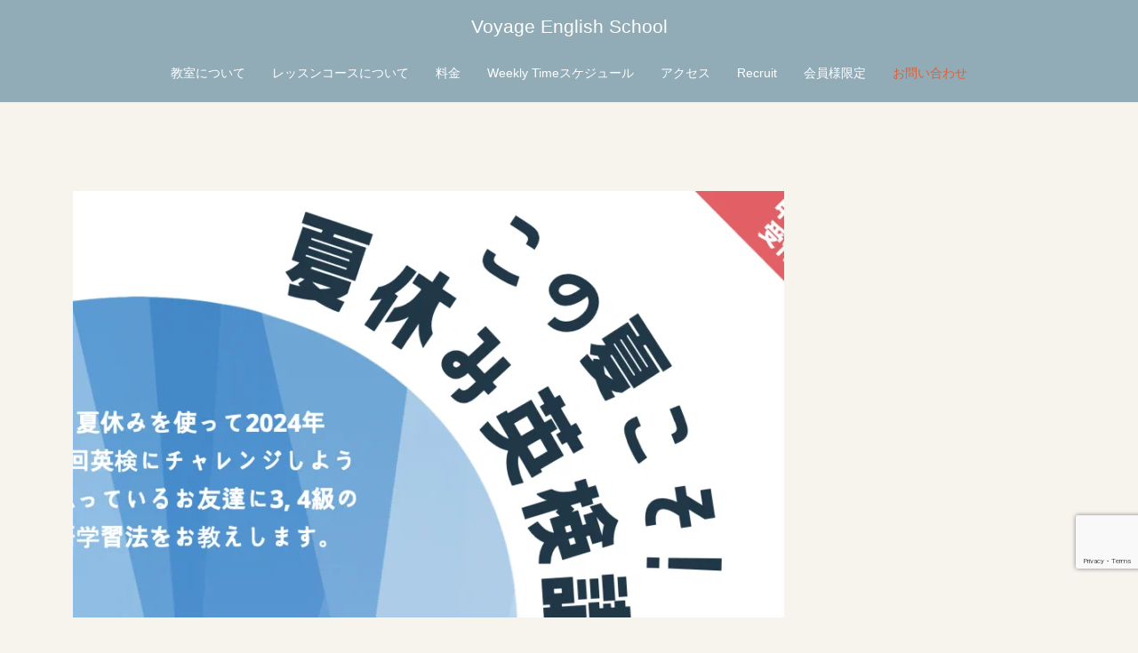

--- FILE ---
content_type: text/html; charset=UTF-8
request_url: https://voyage-english.com/2024/06/11/%E8%8B%B1%E6%A4%9C%EF%BC%93%E7%B4%9A%E3%80%81%EF%BC%94%E7%B4%9A%E8%AC%9B%E5%BA%A7%E9%96%8B%E5%82%AC%E3%81%AE%E3%81%8A%E7%9F%A5%E3%82%89%E3%81%9B/
body_size: 13945
content:
<!DOCTYPE html>
<html class="pc" lang="ja">
<head>
<meta name="google-site-verification" content="tT718R2omjVJiMAz1Mz1zZT6QzgEl67zIFtnzMikW4w" />
<meta charset="UTF-8">
<!--[if IE]><meta http-equiv="X-UA-Compatible" content="IE=edge"><![endif]-->
<meta name="viewport" content="width=device-width">
<title>夏休み英検３級、４級対策のお知らせ | Voyage English School</title>
<meta name="description" content="夏休みの時間を有効に使って英検対策講座を開催いたします。３級は全9回  29,700円（税込）、４級は　全7回　23,100円（税込）です。">
<link rel="pingback" href="https://voyage-english.com/xmlrpc.php">
<meta name='robots' content='max-image-preview:large' />
<link rel='dns-prefetch' href='//webfonts.xserver.jp' />
<link rel='dns-prefetch' href='//use.fontawesome.com' />
<link rel="alternate" type="application/rss+xml" title="Voyage English School &raquo; フィード" href="https://voyage-english.com/feed/" />
<link rel="alternate" type="application/rss+xml" title="Voyage English School &raquo; コメントフィード" href="https://voyage-english.com/comments/feed/" />
<link rel="alternate" type="application/rss+xml" title="Voyage English School &raquo; 夏休み英検３級、４級対策のお知らせ のコメントのフィード" href="https://voyage-english.com/2024/06/11/%e8%8b%b1%e6%a4%9c%ef%bc%93%e7%b4%9a%e3%80%81%ef%bc%94%e7%b4%9a%e8%ac%9b%e5%ba%a7%e9%96%8b%e5%82%ac%e3%81%ae%e3%81%8a%e7%9f%a5%e3%82%89%e3%81%9b/feed/" />
<link rel="alternate" title="oEmbed (JSON)" type="application/json+oembed" href="https://voyage-english.com/wp-json/oembed/1.0/embed?url=https%3A%2F%2Fvoyage-english.com%2F2024%2F06%2F11%2F%25e8%258b%25b1%25e6%25a4%259c%25ef%25bc%2593%25e7%25b4%259a%25e3%2580%2581%25ef%25bc%2594%25e7%25b4%259a%25e8%25ac%259b%25e5%25ba%25a7%25e9%2596%258b%25e5%2582%25ac%25e3%2581%25ae%25e3%2581%258a%25e7%259f%25a5%25e3%2582%2589%25e3%2581%259b%2F" />
<link rel="alternate" title="oEmbed (XML)" type="text/xml+oembed" href="https://voyage-english.com/wp-json/oembed/1.0/embed?url=https%3A%2F%2Fvoyage-english.com%2F2024%2F06%2F11%2F%25e8%258b%25b1%25e6%25a4%259c%25ef%25bc%2593%25e7%25b4%259a%25e3%2580%2581%25ef%25bc%2594%25e7%25b4%259a%25e8%25ac%259b%25e5%25ba%25a7%25e9%2596%258b%25e5%2582%25ac%25e3%2581%25ae%25e3%2581%258a%25e7%259f%25a5%25e3%2582%2589%25e3%2581%259b%2F&#038;format=xml" />
<style id='wp-img-auto-sizes-contain-inline-css' type='text/css'>
img:is([sizes=auto i],[sizes^="auto," i]){contain-intrinsic-size:3000px 1500px}
/*# sourceURL=wp-img-auto-sizes-contain-inline-css */
</style>
<style id='wp-emoji-styles-inline-css' type='text/css'>

	img.wp-smiley, img.emoji {
		display: inline !important;
		border: none !important;
		box-shadow: none !important;
		height: 1em !important;
		width: 1em !important;
		margin: 0 0.07em !important;
		vertical-align: -0.1em !important;
		background: none !important;
		padding: 0 !important;
	}
/*# sourceURL=wp-emoji-styles-inline-css */
</style>
<link rel='stylesheet' id='wp-block-library-css' href='https://voyage-english.com/wp-includes/css/dist/block-library/style.min.css?ver=6.9' type='text/css' media='all' />
<style id='wp-block-file-inline-css' type='text/css'>
.wp-block-file{box-sizing:border-box}.wp-block-file:not(.wp-element-button){font-size:.8em}.wp-block-file.aligncenter{text-align:center}.wp-block-file.alignright{text-align:right}.wp-block-file *+.wp-block-file__button{margin-left:.75em}:where(.wp-block-file){margin-bottom:1.5em}.wp-block-file__embed{margin-bottom:1em}:where(.wp-block-file__button){border-radius:2em;display:inline-block;padding:.5em 1em}:where(.wp-block-file__button):where(a):active,:where(.wp-block-file__button):where(a):focus,:where(.wp-block-file__button):where(a):hover,:where(.wp-block-file__button):where(a):visited{box-shadow:none;color:#fff;opacity:.85;text-decoration:none}
/*# sourceURL=https://voyage-english.com/wp-includes/blocks/file/style.min.css */
</style>
<style id='wp-block-paragraph-inline-css' type='text/css'>
.is-small-text{font-size:.875em}.is-regular-text{font-size:1em}.is-large-text{font-size:2.25em}.is-larger-text{font-size:3em}.has-drop-cap:not(:focus):first-letter{float:left;font-size:8.4em;font-style:normal;font-weight:100;line-height:.68;margin:.05em .1em 0 0;text-transform:uppercase}body.rtl .has-drop-cap:not(:focus):first-letter{float:none;margin-left:.1em}p.has-drop-cap.has-background{overflow:hidden}:root :where(p.has-background){padding:1.25em 2.375em}:where(p.has-text-color:not(.has-link-color)) a{color:inherit}p.has-text-align-left[style*="writing-mode:vertical-lr"],p.has-text-align-right[style*="writing-mode:vertical-rl"]{rotate:180deg}
/*# sourceURL=https://voyage-english.com/wp-includes/blocks/paragraph/style.min.css */
</style>
<style id='global-styles-inline-css' type='text/css'>
:root{--wp--preset--aspect-ratio--square: 1;--wp--preset--aspect-ratio--4-3: 4/3;--wp--preset--aspect-ratio--3-4: 3/4;--wp--preset--aspect-ratio--3-2: 3/2;--wp--preset--aspect-ratio--2-3: 2/3;--wp--preset--aspect-ratio--16-9: 16/9;--wp--preset--aspect-ratio--9-16: 9/16;--wp--preset--color--black: #000000;--wp--preset--color--cyan-bluish-gray: #abb8c3;--wp--preset--color--white: #ffffff;--wp--preset--color--pale-pink: #f78da7;--wp--preset--color--vivid-red: #cf2e2e;--wp--preset--color--luminous-vivid-orange: #ff6900;--wp--preset--color--luminous-vivid-amber: #fcb900;--wp--preset--color--light-green-cyan: #7bdcb5;--wp--preset--color--vivid-green-cyan: #00d084;--wp--preset--color--pale-cyan-blue: #8ed1fc;--wp--preset--color--vivid-cyan-blue: #0693e3;--wp--preset--color--vivid-purple: #9b51e0;--wp--preset--gradient--vivid-cyan-blue-to-vivid-purple: linear-gradient(135deg,rgb(6,147,227) 0%,rgb(155,81,224) 100%);--wp--preset--gradient--light-green-cyan-to-vivid-green-cyan: linear-gradient(135deg,rgb(122,220,180) 0%,rgb(0,208,130) 100%);--wp--preset--gradient--luminous-vivid-amber-to-luminous-vivid-orange: linear-gradient(135deg,rgb(252,185,0) 0%,rgb(255,105,0) 100%);--wp--preset--gradient--luminous-vivid-orange-to-vivid-red: linear-gradient(135deg,rgb(255,105,0) 0%,rgb(207,46,46) 100%);--wp--preset--gradient--very-light-gray-to-cyan-bluish-gray: linear-gradient(135deg,rgb(238,238,238) 0%,rgb(169,184,195) 100%);--wp--preset--gradient--cool-to-warm-spectrum: linear-gradient(135deg,rgb(74,234,220) 0%,rgb(151,120,209) 20%,rgb(207,42,186) 40%,rgb(238,44,130) 60%,rgb(251,105,98) 80%,rgb(254,248,76) 100%);--wp--preset--gradient--blush-light-purple: linear-gradient(135deg,rgb(255,206,236) 0%,rgb(152,150,240) 100%);--wp--preset--gradient--blush-bordeaux: linear-gradient(135deg,rgb(254,205,165) 0%,rgb(254,45,45) 50%,rgb(107,0,62) 100%);--wp--preset--gradient--luminous-dusk: linear-gradient(135deg,rgb(255,203,112) 0%,rgb(199,81,192) 50%,rgb(65,88,208) 100%);--wp--preset--gradient--pale-ocean: linear-gradient(135deg,rgb(255,245,203) 0%,rgb(182,227,212) 50%,rgb(51,167,181) 100%);--wp--preset--gradient--electric-grass: linear-gradient(135deg,rgb(202,248,128) 0%,rgb(113,206,126) 100%);--wp--preset--gradient--midnight: linear-gradient(135deg,rgb(2,3,129) 0%,rgb(40,116,252) 100%);--wp--preset--font-size--small: 13px;--wp--preset--font-size--medium: 20px;--wp--preset--font-size--large: 36px;--wp--preset--font-size--x-large: 42px;--wp--preset--spacing--20: 0.44rem;--wp--preset--spacing--30: 0.67rem;--wp--preset--spacing--40: 1rem;--wp--preset--spacing--50: 1.5rem;--wp--preset--spacing--60: 2.25rem;--wp--preset--spacing--70: 3.38rem;--wp--preset--spacing--80: 5.06rem;--wp--preset--shadow--natural: 6px 6px 9px rgba(0, 0, 0, 0.2);--wp--preset--shadow--deep: 12px 12px 50px rgba(0, 0, 0, 0.4);--wp--preset--shadow--sharp: 6px 6px 0px rgba(0, 0, 0, 0.2);--wp--preset--shadow--outlined: 6px 6px 0px -3px rgb(255, 255, 255), 6px 6px rgb(0, 0, 0);--wp--preset--shadow--crisp: 6px 6px 0px rgb(0, 0, 0);}:where(.is-layout-flex){gap: 0.5em;}:where(.is-layout-grid){gap: 0.5em;}body .is-layout-flex{display: flex;}.is-layout-flex{flex-wrap: wrap;align-items: center;}.is-layout-flex > :is(*, div){margin: 0;}body .is-layout-grid{display: grid;}.is-layout-grid > :is(*, div){margin: 0;}:where(.wp-block-columns.is-layout-flex){gap: 2em;}:where(.wp-block-columns.is-layout-grid){gap: 2em;}:where(.wp-block-post-template.is-layout-flex){gap: 1.25em;}:where(.wp-block-post-template.is-layout-grid){gap: 1.25em;}.has-black-color{color: var(--wp--preset--color--black) !important;}.has-cyan-bluish-gray-color{color: var(--wp--preset--color--cyan-bluish-gray) !important;}.has-white-color{color: var(--wp--preset--color--white) !important;}.has-pale-pink-color{color: var(--wp--preset--color--pale-pink) !important;}.has-vivid-red-color{color: var(--wp--preset--color--vivid-red) !important;}.has-luminous-vivid-orange-color{color: var(--wp--preset--color--luminous-vivid-orange) !important;}.has-luminous-vivid-amber-color{color: var(--wp--preset--color--luminous-vivid-amber) !important;}.has-light-green-cyan-color{color: var(--wp--preset--color--light-green-cyan) !important;}.has-vivid-green-cyan-color{color: var(--wp--preset--color--vivid-green-cyan) !important;}.has-pale-cyan-blue-color{color: var(--wp--preset--color--pale-cyan-blue) !important;}.has-vivid-cyan-blue-color{color: var(--wp--preset--color--vivid-cyan-blue) !important;}.has-vivid-purple-color{color: var(--wp--preset--color--vivid-purple) !important;}.has-black-background-color{background-color: var(--wp--preset--color--black) !important;}.has-cyan-bluish-gray-background-color{background-color: var(--wp--preset--color--cyan-bluish-gray) !important;}.has-white-background-color{background-color: var(--wp--preset--color--white) !important;}.has-pale-pink-background-color{background-color: var(--wp--preset--color--pale-pink) !important;}.has-vivid-red-background-color{background-color: var(--wp--preset--color--vivid-red) !important;}.has-luminous-vivid-orange-background-color{background-color: var(--wp--preset--color--luminous-vivid-orange) !important;}.has-luminous-vivid-amber-background-color{background-color: var(--wp--preset--color--luminous-vivid-amber) !important;}.has-light-green-cyan-background-color{background-color: var(--wp--preset--color--light-green-cyan) !important;}.has-vivid-green-cyan-background-color{background-color: var(--wp--preset--color--vivid-green-cyan) !important;}.has-pale-cyan-blue-background-color{background-color: var(--wp--preset--color--pale-cyan-blue) !important;}.has-vivid-cyan-blue-background-color{background-color: var(--wp--preset--color--vivid-cyan-blue) !important;}.has-vivid-purple-background-color{background-color: var(--wp--preset--color--vivid-purple) !important;}.has-black-border-color{border-color: var(--wp--preset--color--black) !important;}.has-cyan-bluish-gray-border-color{border-color: var(--wp--preset--color--cyan-bluish-gray) !important;}.has-white-border-color{border-color: var(--wp--preset--color--white) !important;}.has-pale-pink-border-color{border-color: var(--wp--preset--color--pale-pink) !important;}.has-vivid-red-border-color{border-color: var(--wp--preset--color--vivid-red) !important;}.has-luminous-vivid-orange-border-color{border-color: var(--wp--preset--color--luminous-vivid-orange) !important;}.has-luminous-vivid-amber-border-color{border-color: var(--wp--preset--color--luminous-vivid-amber) !important;}.has-light-green-cyan-border-color{border-color: var(--wp--preset--color--light-green-cyan) !important;}.has-vivid-green-cyan-border-color{border-color: var(--wp--preset--color--vivid-green-cyan) !important;}.has-pale-cyan-blue-border-color{border-color: var(--wp--preset--color--pale-cyan-blue) !important;}.has-vivid-cyan-blue-border-color{border-color: var(--wp--preset--color--vivid-cyan-blue) !important;}.has-vivid-purple-border-color{border-color: var(--wp--preset--color--vivid-purple) !important;}.has-vivid-cyan-blue-to-vivid-purple-gradient-background{background: var(--wp--preset--gradient--vivid-cyan-blue-to-vivid-purple) !important;}.has-light-green-cyan-to-vivid-green-cyan-gradient-background{background: var(--wp--preset--gradient--light-green-cyan-to-vivid-green-cyan) !important;}.has-luminous-vivid-amber-to-luminous-vivid-orange-gradient-background{background: var(--wp--preset--gradient--luminous-vivid-amber-to-luminous-vivid-orange) !important;}.has-luminous-vivid-orange-to-vivid-red-gradient-background{background: var(--wp--preset--gradient--luminous-vivid-orange-to-vivid-red) !important;}.has-very-light-gray-to-cyan-bluish-gray-gradient-background{background: var(--wp--preset--gradient--very-light-gray-to-cyan-bluish-gray) !important;}.has-cool-to-warm-spectrum-gradient-background{background: var(--wp--preset--gradient--cool-to-warm-spectrum) !important;}.has-blush-light-purple-gradient-background{background: var(--wp--preset--gradient--blush-light-purple) !important;}.has-blush-bordeaux-gradient-background{background: var(--wp--preset--gradient--blush-bordeaux) !important;}.has-luminous-dusk-gradient-background{background: var(--wp--preset--gradient--luminous-dusk) !important;}.has-pale-ocean-gradient-background{background: var(--wp--preset--gradient--pale-ocean) !important;}.has-electric-grass-gradient-background{background: var(--wp--preset--gradient--electric-grass) !important;}.has-midnight-gradient-background{background: var(--wp--preset--gradient--midnight) !important;}.has-small-font-size{font-size: var(--wp--preset--font-size--small) !important;}.has-medium-font-size{font-size: var(--wp--preset--font-size--medium) !important;}.has-large-font-size{font-size: var(--wp--preset--font-size--large) !important;}.has-x-large-font-size{font-size: var(--wp--preset--font-size--x-large) !important;}
/*# sourceURL=global-styles-inline-css */
</style>

<style id='classic-theme-styles-inline-css' type='text/css'>
/*! This file is auto-generated */
.wp-block-button__link{color:#fff;background-color:#32373c;border-radius:9999px;box-shadow:none;text-decoration:none;padding:calc(.667em + 2px) calc(1.333em + 2px);font-size:1.125em}.wp-block-file__button{background:#32373c;color:#fff;text-decoration:none}
/*# sourceURL=/wp-includes/css/classic-themes.min.css */
</style>
<style id='font-awesome-svg-styles-default-inline-css' type='text/css'>
.svg-inline--fa {
  display: inline-block;
  height: 1em;
  overflow: visible;
  vertical-align: -.125em;
}
/*# sourceURL=font-awesome-svg-styles-default-inline-css */
</style>
<link rel='stylesheet' id='font-awesome-svg-styles-css' href='https://voyage-english.com/wp-content/uploads/font-awesome/v5.15.4/css/svg-with-js.css' type='text/css' media='all' />
<style id='font-awesome-svg-styles-inline-css' type='text/css'>
   .wp-block-font-awesome-icon svg::before,
   .wp-rich-text-font-awesome-icon svg::before {content: unset;}
/*# sourceURL=font-awesome-svg-styles-inline-css */
</style>
<link rel='stylesheet' id='contact-form-7-css' href='https://voyage-english.com/wp-content/plugins/contact-form-7/includes/css/styles.css?ver=6.1.3' type='text/css' media='all' />
<link rel='stylesheet' id='tss-css' href='https://voyage-english.com/wp-content/plugins/testimonial-slider-and-showcase/assets/css/wptestimonial.css?ver=2.4.0' type='text/css' media='all' />
<link rel='stylesheet' id='parent-style-css' href='https://voyage-english.com/wp-content/themes/lotus_tcd039/style.css?ver=6.9' type='text/css' media='all' />
<link rel='stylesheet' id='wp-members-css' href='https://voyage-english.com/wp-content/plugins/wp-members/assets/css/forms/generic-no-float.min.css?ver=3.5.5.1' type='text/css' media='all' />
<link rel='stylesheet' id='font-awesome-official-css' href='https://use.fontawesome.com/releases/v5.15.4/css/all.css' type='text/css' media='all' integrity="sha384-DyZ88mC6Up2uqS4h/KRgHuoeGwBcD4Ng9SiP4dIRy0EXTlnuz47vAwmeGwVChigm" crossorigin="anonymous" />
<link rel='stylesheet' id='aurora-heatmap-css' href='https://voyage-english.com/wp-content/plugins/aurora-heatmap/style.css?ver=1.7.1' type='text/css' media='all' />
<link rel='stylesheet' id='font-awesome-official-v4shim-css' href='https://use.fontawesome.com/releases/v5.15.4/css/v4-shims.css' type='text/css' media='all' integrity="sha384-Vq76wejb3QJM4nDatBa5rUOve+9gkegsjCebvV/9fvXlGWo4HCMR4cJZjjcF6Viv" crossorigin="anonymous" />
<style id='font-awesome-official-v4shim-inline-css' type='text/css'>
@font-face {
font-family: "FontAwesome";
font-display: block;
src: url("https://use.fontawesome.com/releases/v5.15.4/webfonts/fa-brands-400.eot"),
		url("https://use.fontawesome.com/releases/v5.15.4/webfonts/fa-brands-400.eot?#iefix") format("embedded-opentype"),
		url("https://use.fontawesome.com/releases/v5.15.4/webfonts/fa-brands-400.woff2") format("woff2"),
		url("https://use.fontawesome.com/releases/v5.15.4/webfonts/fa-brands-400.woff") format("woff"),
		url("https://use.fontawesome.com/releases/v5.15.4/webfonts/fa-brands-400.ttf") format("truetype"),
		url("https://use.fontawesome.com/releases/v5.15.4/webfonts/fa-brands-400.svg#fontawesome") format("svg");
}

@font-face {
font-family: "FontAwesome";
font-display: block;
src: url("https://use.fontawesome.com/releases/v5.15.4/webfonts/fa-solid-900.eot"),
		url("https://use.fontawesome.com/releases/v5.15.4/webfonts/fa-solid-900.eot?#iefix") format("embedded-opentype"),
		url("https://use.fontawesome.com/releases/v5.15.4/webfonts/fa-solid-900.woff2") format("woff2"),
		url("https://use.fontawesome.com/releases/v5.15.4/webfonts/fa-solid-900.woff") format("woff"),
		url("https://use.fontawesome.com/releases/v5.15.4/webfonts/fa-solid-900.ttf") format("truetype"),
		url("https://use.fontawesome.com/releases/v5.15.4/webfonts/fa-solid-900.svg#fontawesome") format("svg");
}

@font-face {
font-family: "FontAwesome";
font-display: block;
src: url("https://use.fontawesome.com/releases/v5.15.4/webfonts/fa-regular-400.eot"),
		url("https://use.fontawesome.com/releases/v5.15.4/webfonts/fa-regular-400.eot?#iefix") format("embedded-opentype"),
		url("https://use.fontawesome.com/releases/v5.15.4/webfonts/fa-regular-400.woff2") format("woff2"),
		url("https://use.fontawesome.com/releases/v5.15.4/webfonts/fa-regular-400.woff") format("woff"),
		url("https://use.fontawesome.com/releases/v5.15.4/webfonts/fa-regular-400.ttf") format("truetype"),
		url("https://use.fontawesome.com/releases/v5.15.4/webfonts/fa-regular-400.svg#fontawesome") format("svg");
unicode-range: U+F004-F005,U+F007,U+F017,U+F022,U+F024,U+F02E,U+F03E,U+F044,U+F057-F059,U+F06E,U+F070,U+F075,U+F07B-F07C,U+F080,U+F086,U+F089,U+F094,U+F09D,U+F0A0,U+F0A4-F0A7,U+F0C5,U+F0C7-F0C8,U+F0E0,U+F0EB,U+F0F3,U+F0F8,U+F0FE,U+F111,U+F118-F11A,U+F11C,U+F133,U+F144,U+F146,U+F14A,U+F14D-F14E,U+F150-F152,U+F15B-F15C,U+F164-F165,U+F185-F186,U+F191-F192,U+F1AD,U+F1C1-F1C9,U+F1CD,U+F1D8,U+F1E3,U+F1EA,U+F1F6,U+F1F9,U+F20A,U+F247-F249,U+F24D,U+F254-F25B,U+F25D,U+F267,U+F271-F274,U+F279,U+F28B,U+F28D,U+F2B5-F2B6,U+F2B9,U+F2BB,U+F2BD,U+F2C1-F2C2,U+F2D0,U+F2D2,U+F2DC,U+F2ED,U+F328,U+F358-F35B,U+F3A5,U+F3D1,U+F410,U+F4AD;
}
/*# sourceURL=font-awesome-official-v4shim-inline-css */
</style>
<script type="text/javascript" src="https://voyage-english.com/wp-includes/js/jquery/jquery.min.js?ver=3.7.1" id="jquery-core-js"></script>
<script type="text/javascript" src="https://voyage-english.com/wp-includes/js/jquery/jquery-migrate.min.js?ver=3.4.1" id="jquery-migrate-js"></script>
<script type="text/javascript" src="//webfonts.xserver.jp/js/xserverv3.js?fadein=0&amp;ver=2.0.9" id="typesquare_std-js"></script>
<script type="text/javascript" id="aurora-heatmap-js-extra">
/* <![CDATA[ */
var aurora_heatmap = {"_mode":"reporter","ajax_url":"https://voyage-english.com/wp-admin/admin-ajax.php","action":"aurora_heatmap","reports":"click_pc,click_mobile","debug":"0","ajax_delay_time":"3000","ajax_interval":"10","ajax_bulk":null};
//# sourceURL=aurora-heatmap-js-extra
/* ]]> */
</script>
<script type="text/javascript" src="https://voyage-english.com/wp-content/plugins/aurora-heatmap/js/aurora-heatmap.min.js?ver=1.7.1" id="aurora-heatmap-js"></script>
<link rel="https://api.w.org/" href="https://voyage-english.com/wp-json/" /><link rel="alternate" title="JSON" type="application/json" href="https://voyage-english.com/wp-json/wp/v2/posts/2735" /><link rel="canonical" href="https://voyage-english.com/2024/06/11/%e8%8b%b1%e6%a4%9c%ef%bc%93%e7%b4%9a%e3%80%81%ef%bc%94%e7%b4%9a%e8%ac%9b%e5%ba%a7%e9%96%8b%e5%82%ac%e3%81%ae%e3%81%8a%e7%9f%a5%e3%82%89%e3%81%9b/" />
<link rel='shortlink' href='https://voyage-english.com/?p=2735' />

<link rel="stylesheet" media="screen and (max-width:770px)" href="https://voyage-english.com/wp-content/themes/lotus_tcd039/responsive.css?ver=2.5.1">
<link rel="stylesheet" href="https://voyage-english.com/wp-content/themes/lotus_tcd039/css/footer-bar.css?ver=2.5.1">

<script src="https://voyage-english.com/wp-content/themes/lotus_tcd039/js/jquery.easing.1.3.js?ver=2.5.1"></script>
<script src="https://voyage-english.com/wp-content/themes/lotus_tcd039/js/jscript.js?ver=2.5.1"></script>
<script src="https://voyage-english.com/wp-content/themes/lotus_tcd039/js/functions.js?ver=2.5.1"></script>
<script src="https://voyage-english.com/wp-content/themes/lotus_tcd039/js/comment.js?ver=2.5.1"></script>

<style type="text/css">
body, input, textarea { font-family: Verdana, "Hiragino Kaku Gothic ProN", "ヒラギノ角ゴ ProN W3", "メイリオ", Meiryo, sans-serif; }
.rich_font { font-weight:500; font-family: "Times New Roman" , "游明朝" , "Yu Mincho" , "游明朝体" , "YuMincho" , "ヒラギノ明朝 Pro W3" , "Hiragino Mincho Pro" , "HiraMinProN-W3" , "HGS明朝E" , "ＭＳ Ｐ明朝" , "MS PMincho" , serif; }

body { font-size:15px; }

.pc #header .logo { font-size:21px; }
.mobile #header .logo { font-size:18px; }
.pc #header .desc { font-size:12px; }
#footer_logo .logo { font-size:25px; }
#footer_logo .desc { font-size:12px; }
.pc #header #logo_text_fixed .logo { font-size:21px; }

.index_box_list .image img, #index_blog_list li .image img, #related_post li a.image img, .styled_post_list1 .image img, #recent_news .image img{
  -webkit-transition: all 0.35s ease-in-out; -moz-transition: all 0.35s ease-in-out; transition: all 0.35s ease-in-out;
  -webkit-transform: scale(1); -moz-transform: scale(1); -ms-transform: scale(1); -o-transform: scale(1); transform: scale(1);
  -webkit-backface-visibility:hidden; backface-visibility:hidden;
}
.index_box_list .image a:hover img, #index_blog_list li .image:hover img, #related_post li a.image:hover img, .styled_post_list1 .image:hover img, #recent_news .image:hover img{
 -webkit-transform: scale(1.2); -moz-transform: scale(1.2); -ms-transform: scale(1.2); -o-transform: scale(1.2); transform: scale(1.2);
}

.pc .home #header_top{ background:rgba(255,255,255,1) }
.pc .home #global_menu{ background:rgba(255,255,255,0.7) }
.pc .header_fix #header{ background:rgba(255,255,255,1) }
	.pc .not_home #header{ background:rgba(255,255,255,0.7) }
.pc .not_home.header_fix2 #header{ background:rgba(255,255,255,1) }
.pc #global_menu > ul > li > a{ color:#333333; }

.pc #index_content2 .catchphrase .headline { font-size:40px; }
.pc #index_content2 .catchphrase .desc { font-size:15px; }

#post_title { font-size:30px; }
.post_content { font-size:15px; }

a:hover, #comment_header ul li a:hover, .pc #global_menu > ul > li.active > a, .pc #global_menu li.current-menu-item > a, .pc #global_menu > ul > li > a:hover, #header_logo .logo a:hover, #bread_crumb li.home a:hover:before, #bread_crumb li a:hover,
 .footer_menu li:first-child a, .footer_menu li:only-child a, #previous_next_post a:hover, .color_headline
  { color:#E05F37; }

.pc #global_menu ul ul a, #return_top a, .next_page_link a:hover, .page_navi a:hover, .collapse_category_list li a:hover .count, .index_archive_link a:hover, .slick-arrow:hover, #header_logo_index .link:hover,
 #previous_next_page a:hover, .page_navi p.back a:hover, .collapse_category_list li a:hover .count, .mobile #global_menu li a:hover,
  #wp-calendar td a:hover, #wp-calendar #prev a:hover, #wp-calendar #next a:hover, .widget_search #search-btn input:hover, .widget_search #searchsubmit:hover, .side_widget.google_search #searchsubmit:hover,
   #submit_comment:hover, #comment_header ul li a:hover, #comment_header ul li.comment_switch_active a, #comment_header #comment_closed p, #post_pagination a:hover, #post_pagination p, a.menu_button:hover, .mobile .footer_menu a:hover, .mobile #footer_menu_bottom li a:hover
    { background-color:#E05F37; }

.pc #global_menu ul ul a:hover, #return_top a:hover
 { background-color:#B34C2D; }

.side_headline, #footer_address, #recent_news .headline, .page_navi span.current
 { background-color:#91ACB7; }

#index_content1_top
 { background-color:#F7D8D5; }

#comment_textarea textarea:focus, #guest_info input:focus, #comment_header ul li a:hover, #comment_header ul li.comment_switch_active a, #comment_header #comment_closed p
 { border-color:#E05F37; }

#comment_header ul li.comment_switch_active a:after, #comment_header #comment_closed p:after
 { border-color:#E05F37 transparent transparent transparent; }

.collapse_category_list li a:before
 { border-color: transparent transparent transparent #E05F37; }


  #site_loader_spinner { border:4px solid rgba(224,95,55,0.2); border-top-color:#E05F37; }


</style>


<script type="text/javascript">
jQuery(document).ready(function($){
  $('a').not('a[href^="#"], a[href^="tel"], [href^="javascript:void(0);"], a[target="_blank"]').click(function(){
    var pass = $(this).attr("href");
    $('body').fadeOut();
    setTimeout(function(){
      location.href = pass;
    },300);
    return false;
  });
});
</script>


<style type="text/css"></style><link rel="icon" href="https://voyage-english.com/wp-content/uploads/2021/11/cropped-voyage_気球-32x32.png" sizes="32x32" />
<link rel="icon" href="https://voyage-english.com/wp-content/uploads/2021/11/cropped-voyage_気球-192x192.png" sizes="192x192" />
<link rel="apple-touch-icon" href="https://voyage-english.com/wp-content/uploads/2021/11/cropped-voyage_気球-180x180.png" />
<meta name="msapplication-TileImage" content="https://voyage-english.com/wp-content/uploads/2021/11/cropped-voyage_気球-270x270.png" />
<link rel="stylesheet" id="child-style" href="https://voyage-english.com/wp-content/themes/Lotus-child/style.css?250616232730" type="text/css" media="all" />	
<!-- Google tag (gtag.js) -->
<script async src="https://www.googletagmanager.com/gtag/js?id=G-2BLJ0NSKT2"></script>
<script>
  window.dataLayer = window.dataLayer || [];
  function gtag(){dataLayer.push(arguments);}
  gtag('js', new Date());

  gtag('config', 'G-2BLJ0NSKT2');
</script>

<script async defer src="https://tools.luckyorange.com/core/lo.js?site-id=fc65a590"></script>
	
</head>
<body id="body" class="wp-singular post-template-default single single-post postid-2735 single-format-standard wp-theme-lotus_tcd039 wp-child-theme-Lotus-child mobile_header_fix not_home">

<div id="site_loader_overlay">
 <div id="site_loader_spinner"></div>
</div>

 <div id="header">
  <div id="header_top">
   <div id="header_logo">
    <div id="logo_image">
 <h1 class="logo">
  <a href="https://voyage-english.com/" title="Voyage English School" data-label="Voyage English School"><img class="h_logo" src="https://voyage-english.com/wp-content/uploads/2022/04/スクリーンショット-2022-04-11-14.16.40-e1649654381741.png?1768827521" alt="Voyage English School" title="Voyage English School" /></a>
 </h1>
</div>
   </div>
  </div><!-- END #header_top -->
    <div id="header_bottom">
   <a href="#" class="menu_button"><span>menu</span></a>
   <div id="logo_text_fixed">
 <p class="logo"><a href="https://voyage-english.com/" title="Voyage English School">Voyage English School</a></p>
</div>
   <div id="global_menu">
    <ul id="menu-header-menu" class="menu"><li id="menu-item-33" class="menu-item menu-item-type-post_type menu-item-object-page menu-item-33"><a href="https://voyage-english.com/about/">教室について</a></li>
<li id="menu-item-37" class="menu-item menu-item-type-post_type menu-item-object-page menu-item-37"><a href="https://voyage-english.com/about-lesson/">レッスンコースについて</a></li>
<li id="menu-item-36" class="menu-item menu-item-type-post_type menu-item-object-page menu-item-36"><a href="https://voyage-english.com/price/">料金</a></li>
<li id="menu-item-243" class="menu-item menu-item-type-post_type menu-item-object-page menu-item-243"><a href="https://voyage-english.com/schedule/">Weekly Timeスケジュール</a></li>
<li id="menu-item-34" class="menu-item menu-item-type-post_type menu-item-object-page menu-item-34"><a href="https://voyage-english.com/access/">アクセス</a></li>
<li id="menu-item-2629" class="menu-item menu-item-type-post_type menu-item-object-page menu-item-2629"><a href="https://voyage-english.com/recruit/">Recruit</a></li>
<li id="menu-item-1817" class="menu-item menu-item-type-post_type menu-item-object-page menu-item-has-children menu-item-1817"><a href="https://voyage-english.com/learning/">会員様限定</a>
<ul class="sub-menu">
	<li id="menu-item-1816" class="menu-item menu-item-type-post_type menu-item-object-page menu-item-1816"><a href="https://voyage-english.com/learning/">ラーニングメソッド</a></li>
	<li id="menu-item-1826" class="menu-item menu-item-type-post_type menu-item-object-page menu-item-1826"><a href="https://voyage-english.com/gallery/">ギャラリー</a></li>
	<li id="menu-item-585" class="menu-item menu-item-type-post_type menu-item-object-page menu-item-585"><a href="https://voyage-english.com/create-account/">新規会員登録</a></li>
	<li id="menu-item-1018" class="menu-item menu-item-type-custom menu-item-object-custom menu-item-1018"><a href="https://voyage-english.com/profile/?a=pwdchange">パスワードリセット</a></li>
	<li id="menu-item-621" class="menu-item menu-item-type-custom menu-item-object-custom menu-item-621"><a href="https://voyage-english.com/create-account/?a=logout">ログアウト</a></li>
</ul>
</li>
<li id="menu-item-35" class="menu-item menu-item-type-post_type menu-item-object-page menu-item-35"><a href="https://voyage-english.com/contact/">お問い合わせ</a></li>
</ul>   </div>
  </div><!-- END #header_bottom -->
   </div><!-- END #header -->

    
 <div id="main_contents" class="clearfix">


<div id="bread_crumb">

<ul class="clearfix" itemscope itemtype="http://schema.org/BreadcrumbList">
 <li itemprop="itemListElement" itemscope itemtype="http://schema.org/ListItem" class="home"><a itemprop="item" href="https://voyage-english.com/"><span itemprop="name">ホーム</span></a><meta itemprop="position" content="1" /></li>

 <li itemprop="itemListElement" itemscope itemtype="http://schema.org/ListItem"><a itemprop="item" href="https://voyage-english.com/2024/06/11/%e8%8b%b1%e6%a4%9c%ef%bc%93%e7%b4%9a%e3%80%81%ef%bc%94%e7%b4%9a%e8%ac%9b%e5%ba%a7%e9%96%8b%e5%82%ac%e3%81%ae%e3%81%8a%e7%9f%a5%e3%82%89%e3%81%9b/"><span itemprop="name">お知らせ一覧</span></a><meta itemprop="position" content="2" /></li>
 <li itemprop="itemListElement" itemscope itemtype="http://schema.org/ListItem">
   <a itemprop="item" href="https://voyage-english.com/category/uncategorized/"><span itemprop="name">未分類</span></a>
     <meta itemprop="position" content="3" /></li>
 <li itemprop="itemListElement" itemscope itemtype="http://schema.org/ListItem" class="last"><span itemprop="name">夏休み英検３級、４級対策のお知らせ</span><meta itemprop="position" content="4" /></li>

</ul>
</div>

<div id="main_col" class="clearfix">

<div id="left_col">

 
 <div id="article">

      <div id="post_image">
   <img width="800" height="480" src="https://voyage-english.com/wp-content/uploads/2024/06/スクリーンショット-2024-06-11-16.47.41-800x480.png" class="attachment-size5 size-size5 wp-post-image" alt="" decoding="async" fetchpriority="high" />  </div>
    
  <ul id="post_meta_top" class="clearfix">
   <li class="date"><time class="entry-date updated" datetime="2024-06-11T17:02:00+09:00">2024.06.11</time></li>     </ul>

  <h2 id="post_title" class="rich_font color_headline">夏休み英検３級、４級対策のお知らせ</h2>

  
 <!-- banner2 -->
 
  <div class="post_content clearfix">
   
<p>夏休みの時間を有効に使って英検対策講座を開催いたします。３級は全9回  29,700円（税込）、４級は　全7回　23,100円（税込）です。テキストは別途購入をお願いしております（1,500円~2,000円程度）　　お申し込み締め切りは7/10です。</p>



<div data-wp-interactive="core/file" class="wp-block-file"><object data-wp-bind--hidden="!state.hasPdfPreview" hidden class="wp-block-file__embed" data="https://voyage-english.com/wp-content/uploads/2024/06/EIKEN-チラシ2024.pdf" type="application/pdf" style="width:100%;height:600px" aria-label="EIKEN-チラシ2024の埋め込み。"></object><a id="wp-block-file--media-c57a194c-4d48-40f0-ac41-b2390c74eb11" href="https://voyage-english.com/wp-content/uploads/2024/06/EIKEN-チラシ2024.pdf">EIKEN-チラシ2024</a><a href="https://voyage-english.com/wp-content/uploads/2024/06/EIKEN-チラシ2024.pdf" class="wp-block-file__button wp-element-button" download aria-describedby="wp-block-file--media-c57a194c-4d48-40f0-ac41-b2390c74eb11">ダウンロード</a></div>
     </div>

  
  
    <div id="previous_next_post" class="clearfix">
   <div class='prev_post'><a href='https://voyage-english.com/2024/05/10/%e6%96%b0%e3%81%97%e3%81%84%e7%b5%b5%e6%9c%ac%e3%81%8c%e4%bc%9a%e5%93%a1%e6%a7%98%e3%83%9a%e3%83%bc%e3%82%b8%e3%81%ab%e8%bf%bd%e5%8a%a0%e3%81%95%e3%82%8c%e3%81%be%e3%81%97%e3%81%9f%e3%80%82/' title='新しい絵本が会員様ページに追加されました。'><img width="200" height="200" src="https://voyage-english.com/wp-content/uploads/2024/05/スクリーンショット-2024-05-10-16.22.56-200x200.png" class="attachment-size1 size-size1 wp-post-image" alt="" decoding="async" srcset="https://voyage-english.com/wp-content/uploads/2024/05/スクリーンショット-2024-05-10-16.22.56-200x200.png 200w, https://voyage-english.com/wp-content/uploads/2024/05/スクリーンショット-2024-05-10-16.22.56-150x150.png 150w, https://voyage-english.com/wp-content/uploads/2024/05/スクリーンショット-2024-05-10-16.22.56-300x300.png 300w, https://voyage-english.com/wp-content/uploads/2024/05/スクリーンショット-2024-05-10-16.22.56-120x120.png 120w" sizes="(max-width: 200px) 100vw, 200px" /><span class='title'>新しい絵本が会員様ページに追加されました。</span></a></div>
<div class='next_post'><a href='https://voyage-english.com/2024/07/08/%e4%bc%9a%e5%93%a1%e6%a7%98%e9%99%90%e5%ae%9a%e3%83%9a%e3%83%bc%e3%82%b8%e3%81%ab%e6%96%b0%e3%81%97%e3%81%84%e7%b5%b5%e6%9c%ac%e3%81%8c%e8%bf%bd%e5%8a%a0%e3%81%95%e3%82%8c%e3%81%be%e3%81%97%e3%81%9f/' title='会員様限定ページに新しい絵本が追加されました'><img width="200" height="200" src="https://voyage-english.com/wp-content/uploads/2024/07/スクリーンショット-2024-07-08-13.34.05-200x200.png" class="attachment-size1 size-size1 wp-post-image" alt="" decoding="async" srcset="https://voyage-english.com/wp-content/uploads/2024/07/スクリーンショット-2024-07-08-13.34.05-200x200.png 200w, https://voyage-english.com/wp-content/uploads/2024/07/スクリーンショット-2024-07-08-13.34.05-150x150.png 150w, https://voyage-english.com/wp-content/uploads/2024/07/スクリーンショット-2024-07-08-13.34.05-300x300.png 300w, https://voyage-english.com/wp-content/uploads/2024/07/スクリーンショット-2024-07-08-13.34.05-120x120.png 120w" sizes="(max-width: 200px) 100vw, 200px" /><span class='title'>会員様限定ページに新しい絵本が追加されました</span></a></div>
  </div>
  
 </div><!-- END #article -->

 <!-- banner1 -->
 
 
 
 

</div><!-- END #left_col -->


 

</div><!-- END #main_col -->


<section id="side_contents" class="animation_element">
	<div class="side_freelesson">
		<p class="has-text-align-center title_text" style="font-size:18px">無料体験レッスン受付中！</p>

		<p class="has-text-align-center tel_num"><span><i class="fas fa-phone-alt"></i>072 629 2914</span></p>

		<div class="wp-block-buttons is-content-justification-center"><!-- wp:button {"backgroundColor":"luminous-vivid-orange","className":"is-style-fill","fontSize":"normal"} -->
		<div class="wp-block-button has-custom-font-size is-style-fill has-normal-font-size"><a class="wp-block-button__link has-background has_line_background" href="https://voyage-english.com/contact/">お問い合わせはこちら</a></div>
		<!-- /wp:button --></div>
		<p class="has-text-align-center contact_text">※お申込やご相談は<br class="is-sp">こちらからお気軽にご連絡ください。</p>
	</div>
	
	<div class="line_box">
              <div class="line_detail">
                <div class="line_detail_tit">Voyage English School<br>LINE公式アカウント</div>
                <p>友達追加でお得な情報をゲットしよう！</p>
				  <div class="line_detail_friendimg"><a href="https://lin.ee/ZcM7H9L"><img src="https://voyage-english.com/wp-content/uploads/2021/11/lineit_display_btn_03.png"></a></div>
              </div>
            
		<div class="line_box_img"><img src="https://voyage-english.com/wp-content/uploads/2021/11/voyage-logo-text-v.png"></div>
                  
                
            </div>
	
</section>
 </div><!-- END #main_contents -->

<div id="footer_wrapper">
 <div id="footer_top">
  <div id="footer_top_inner">

   <!-- footer logo -->
   <div id="footer_logo">
    <div class="logo_area">
 <p class="logo"><a href="https://voyage-english.com/" title="Voyage English School"><img class="f_logo" src="https://voyage-english.com/wp-content/uploads/2022/04/スクリーンショット-2022-04-11-14.22.39-e1649654647912.png?1768827521" alt="Voyage English School" title="Voyage English School" /></a></p>
</div>
   </div>

   <!-- footer menu -->
      <div id="footer_menu" class="clearfix">
                <div id="footer-menu3" class="footer_menu clearfix">
     <ul id="menu-footer_menu" class="menu"><li id="menu-item-584" class="menu-item menu-item-type-post_type menu-item-object-page menu-item-584"><a href="https://voyage-english.com/create-account/">新規会員登録はこちら</a></li>
<li id="menu-item-1019" class="menu-item menu-item-type-custom menu-item-object-custom menu-item-1019"><a href="https://voyage-english.com/profile/?a=pwdchange">パスワードリセット</a></li>
</ul>    </div>
                   </div>
   

  </div><!-- END #footer_top_inner -->
 </div><!-- END #footer_top -->

    <p id="footer_address"><span class="mr10">Voyage English School</span>大阪府高槻市五領町11-14<span class="ml10">TEL.072-629-2914</span></p>
   
 <div id="footer_bottom">
  <div id="footer_bottom_inner" class="clearfix">
   <!-- social button -->
      <ul class="clearfix" id="footer_social_link">
            <li class="facebook"><a class="target_blank" href="https://www.facebook.com/Voyage.English.School/">Facebook</a></li>
            <li class="insta"><a class="target_blank" href="https://www.instagram.com/voyage_english/">Instagram</a></li>
            <li class="pint"><a class="target_blank" href="https://lin.ee/ZcM7H9L">Pinterest</a></li>
                   </ul>
      <p id="copyright">Copyright &copy;&nbsp; <a href="https://voyage-english.com/">Voyage English School</a></p>

  </div><!-- END #footer_bottom_inner -->
 </div><!-- END #footer_bottom -->
</div><!-- /footer_wrapper -->


 <div id="return_top">
  <a href="#body"><span>PAGE TOP</span></a>
 </div>

<script>
// 無限スライダー
let infinitys = document.querySelectorAll('.scroll_infinity');
if(infinitys[0]) {
   infinitys.forEach((infinity) => {
		let list = infinity.querySelector('.scroll_infinity__list');
	   let copiedList = list.cloneNode(true);
	  infinity.querySelector('.wp-block-group__inner-container').appendChild(copiedList);
   });
}
</script>


 <script>

 jQuery(window).bind("unload",function(){});

 jQuery(document).ready(function($){

  function after_load() {
   $('#site_loader_spinner').delay(300).addClass('fade_out');
   $('#site_loader_overlay').delay(600).addClass('fade_out');
   $('#site_loader_spinner').delay(600).fadeOut(100);
   $('#site_loader_overlay').delay(900).fadeOut(100);
        }


  $(window).load(function () {
    after_load();
  });
 
  $(function(){
    setTimeout(function(){
      if( $('#site_loader_overlay').is(':visible') ) {
        after_load();
      }
    }, 3000);
  });

 });
 </script>

 
 
 <!-- facebook share button code -->
 <div id="fb-root"></div>
 <script>
 (function(d, s, id) {
   var js, fjs = d.getElementsByTagName(s)[0];
   if (d.getElementById(id)) return;
   js = d.createElement(s); js.id = id;
   js.src = "//connect.facebook.net/ja_JP/sdk.js#xfbml=1&version=v2.5";
   fjs.parentNode.insertBefore(js, fjs);
 }(document, 'script', 'facebook-jssdk'));
 </script>

 

<script type="speculationrules">
{"prefetch":[{"source":"document","where":{"and":[{"href_matches":"/*"},{"not":{"href_matches":["/wp-*.php","/wp-admin/*","/wp-content/uploads/*","/wp-content/*","/wp-content/plugins/*","/wp-content/themes/Lotus-child/*","/wp-content/themes/lotus_tcd039/*","/*\\?(.+)"]}},{"not":{"selector_matches":"a[rel~=\"nofollow\"]"}},{"not":{"selector_matches":".no-prefetch, .no-prefetch a"}}]},"eagerness":"conservative"}]}
</script>
<script type="importmap" id="wp-importmap">
{"imports":{"@wordpress/interactivity":"https://voyage-english.com/wp-includes/js/dist/script-modules/interactivity/index.min.js?ver=8964710565a1d258501f"}}
</script>
<script type="module" src="https://voyage-english.com/wp-includes/js/dist/script-modules/block-library/file/view.min.js?ver=f9665632b48682075277" id="@wordpress/block-library/file/view-js-module" fetchpriority="low" data-wp-router-options="{&quot;loadOnClientNavigation&quot;:true}"></script>
<link rel="modulepreload" href="https://voyage-english.com/wp-includes/js/dist/script-modules/interactivity/index.min.js?ver=8964710565a1d258501f" id="@wordpress/interactivity-js-modulepreload" fetchpriority="low">
<script src="https://www.google.com/recaptcha/api.js?render=6Le6k8QhAAAAAHlb44fWT3cDv2JJXk4SVdd2NhEN"></script><script>
						grecaptcha.ready(function () {
							grecaptcha.execute('6Le6k8QhAAAAAHlb44fWT3cDv2JJXk4SVdd2NhEN', { action: 'contact' }).then(function (token) {
								var recaptchaResponse = document.getElementById('recaptchaResponse');
								recaptchaResponse.value = token;
							});
						});
					</script><input type="hidden" name="recaptcha_response" id="recaptchaResponse"><script type="text/javascript" src="https://voyage-english.com/wp-includes/js/comment-reply.min.js?ver=6.9" id="comment-reply-js" async="async" data-wp-strategy="async" fetchpriority="low"></script>
<script type="text/javascript" src="https://voyage-english.com/wp-includes/js/dist/hooks.min.js?ver=dd5603f07f9220ed27f1" id="wp-hooks-js"></script>
<script type="text/javascript" src="https://voyage-english.com/wp-includes/js/dist/i18n.min.js?ver=c26c3dc7bed366793375" id="wp-i18n-js"></script>
<script type="text/javascript" id="wp-i18n-js-after">
/* <![CDATA[ */
wp.i18n.setLocaleData( { 'text direction\u0004ltr': [ 'ltr' ] } );
//# sourceURL=wp-i18n-js-after
/* ]]> */
</script>
<script type="text/javascript" src="https://voyage-english.com/wp-content/plugins/contact-form-7/includes/swv/js/index.js?ver=6.1.3" id="swv-js"></script>
<script type="text/javascript" id="contact-form-7-js-translations">
/* <![CDATA[ */
( function( domain, translations ) {
	var localeData = translations.locale_data[ domain ] || translations.locale_data.messages;
	localeData[""].domain = domain;
	wp.i18n.setLocaleData( localeData, domain );
} )( "contact-form-7", {"translation-revision-date":"2025-10-29 09:23:50+0000","generator":"GlotPress\/4.0.3","domain":"messages","locale_data":{"messages":{"":{"domain":"messages","plural-forms":"nplurals=1; plural=0;","lang":"ja_JP"},"This contact form is placed in the wrong place.":["\u3053\u306e\u30b3\u30f3\u30bf\u30af\u30c8\u30d5\u30a9\u30fc\u30e0\u306f\u9593\u9055\u3063\u305f\u4f4d\u7f6e\u306b\u7f6e\u304b\u308c\u3066\u3044\u307e\u3059\u3002"],"Error:":["\u30a8\u30e9\u30fc:"]}},"comment":{"reference":"includes\/js\/index.js"}} );
//# sourceURL=contact-form-7-js-translations
/* ]]> */
</script>
<script type="text/javascript" id="contact-form-7-js-before">
/* <![CDATA[ */
var wpcf7 = {
    "api": {
        "root": "https:\/\/voyage-english.com\/wp-json\/",
        "namespace": "contact-form-7\/v1"
    }
};
//# sourceURL=contact-form-7-js-before
/* ]]> */
</script>
<script type="text/javascript" src="https://voyage-english.com/wp-content/plugins/contact-form-7/includes/js/index.js?ver=6.1.3" id="contact-form-7-js"></script>
<script type="text/javascript" src="https://www.google.com/recaptcha/api.js?render=6Le6k8QhAAAAAHlb44fWT3cDv2JJXk4SVdd2NhEN&amp;ver=3.0" id="google-recaptcha-js"></script>
<script type="text/javascript" src="https://voyage-english.com/wp-includes/js/dist/vendor/wp-polyfill.min.js?ver=3.15.0" id="wp-polyfill-js"></script>
<script type="text/javascript" id="wpcf7-recaptcha-js-before">
/* <![CDATA[ */
var wpcf7_recaptcha = {
    "sitekey": "6Le6k8QhAAAAAHlb44fWT3cDv2JJXk4SVdd2NhEN",
    "actions": {
        "homepage": "homepage",
        "contactform": "contactform"
    }
};
//# sourceURL=wpcf7-recaptcha-js-before
/* ]]> */
</script>
<script type="text/javascript" src="https://voyage-english.com/wp-content/plugins/contact-form-7/modules/recaptcha/index.js?ver=6.1.3" id="wpcf7-recaptcha-js"></script>
<script id="wp-emoji-settings" type="application/json">
{"baseUrl":"https://s.w.org/images/core/emoji/17.0.2/72x72/","ext":".png","svgUrl":"https://s.w.org/images/core/emoji/17.0.2/svg/","svgExt":".svg","source":{"concatemoji":"https://voyage-english.com/wp-includes/js/wp-emoji-release.min.js?ver=6.9"}}
</script>
<script type="module">
/* <![CDATA[ */
/*! This file is auto-generated */
const a=JSON.parse(document.getElementById("wp-emoji-settings").textContent),o=(window._wpemojiSettings=a,"wpEmojiSettingsSupports"),s=["flag","emoji"];function i(e){try{var t={supportTests:e,timestamp:(new Date).valueOf()};sessionStorage.setItem(o,JSON.stringify(t))}catch(e){}}function c(e,t,n){e.clearRect(0,0,e.canvas.width,e.canvas.height),e.fillText(t,0,0);t=new Uint32Array(e.getImageData(0,0,e.canvas.width,e.canvas.height).data);e.clearRect(0,0,e.canvas.width,e.canvas.height),e.fillText(n,0,0);const a=new Uint32Array(e.getImageData(0,0,e.canvas.width,e.canvas.height).data);return t.every((e,t)=>e===a[t])}function p(e,t){e.clearRect(0,0,e.canvas.width,e.canvas.height),e.fillText(t,0,0);var n=e.getImageData(16,16,1,1);for(let e=0;e<n.data.length;e++)if(0!==n.data[e])return!1;return!0}function u(e,t,n,a){switch(t){case"flag":return n(e,"\ud83c\udff3\ufe0f\u200d\u26a7\ufe0f","\ud83c\udff3\ufe0f\u200b\u26a7\ufe0f")?!1:!n(e,"\ud83c\udde8\ud83c\uddf6","\ud83c\udde8\u200b\ud83c\uddf6")&&!n(e,"\ud83c\udff4\udb40\udc67\udb40\udc62\udb40\udc65\udb40\udc6e\udb40\udc67\udb40\udc7f","\ud83c\udff4\u200b\udb40\udc67\u200b\udb40\udc62\u200b\udb40\udc65\u200b\udb40\udc6e\u200b\udb40\udc67\u200b\udb40\udc7f");case"emoji":return!a(e,"\ud83e\u1fac8")}return!1}function f(e,t,n,a){let r;const o=(r="undefined"!=typeof WorkerGlobalScope&&self instanceof WorkerGlobalScope?new OffscreenCanvas(300,150):document.createElement("canvas")).getContext("2d",{willReadFrequently:!0}),s=(o.textBaseline="top",o.font="600 32px Arial",{});return e.forEach(e=>{s[e]=t(o,e,n,a)}),s}function r(e){var t=document.createElement("script");t.src=e,t.defer=!0,document.head.appendChild(t)}a.supports={everything:!0,everythingExceptFlag:!0},new Promise(t=>{let n=function(){try{var e=JSON.parse(sessionStorage.getItem(o));if("object"==typeof e&&"number"==typeof e.timestamp&&(new Date).valueOf()<e.timestamp+604800&&"object"==typeof e.supportTests)return e.supportTests}catch(e){}return null}();if(!n){if("undefined"!=typeof Worker&&"undefined"!=typeof OffscreenCanvas&&"undefined"!=typeof URL&&URL.createObjectURL&&"undefined"!=typeof Blob)try{var e="postMessage("+f.toString()+"("+[JSON.stringify(s),u.toString(),c.toString(),p.toString()].join(",")+"));",a=new Blob([e],{type:"text/javascript"});const r=new Worker(URL.createObjectURL(a),{name:"wpTestEmojiSupports"});return void(r.onmessage=e=>{i(n=e.data),r.terminate(),t(n)})}catch(e){}i(n=f(s,u,c,p))}t(n)}).then(e=>{for(const n in e)a.supports[n]=e[n],a.supports.everything=a.supports.everything&&a.supports[n],"flag"!==n&&(a.supports.everythingExceptFlag=a.supports.everythingExceptFlag&&a.supports[n]);var t;a.supports.everythingExceptFlag=a.supports.everythingExceptFlag&&!a.supports.flag,a.supports.everything||((t=a.source||{}).concatemoji?r(t.concatemoji):t.wpemoji&&t.twemoji&&(r(t.twemoji),r(t.wpemoji)))});
//# sourceURL=https://voyage-english.com/wp-includes/js/wp-emoji-loader.min.js
/* ]]> */
</script>

<script>
{
	(() => {
		const movie_targets = document.querySelectorAll('.movie_box figure');
		const target_links = document.querySelectorAll('.movie_box figure a');
		if(movie_targets.length === 0) {
			return;
		}
		movie_targets.forEach((target, index) => {
			const mask = document.createElement('div');
			mask.classList.add('mask');
			target.appendChild(mask);
			const play = document.createElement('span');
			play.classList.add('video_play');
			target.appendChild(play);
			
			target.addEventListener('click', () => {
// 				window.location = target_links[index].href;
 				target.firstChild.click();
			});
		});
	})();
}
</script>


</body>
</html>

--- FILE ---
content_type: text/html; charset=utf-8
request_url: https://www.google.com/recaptcha/api2/anchor?ar=1&k=6Le6k8QhAAAAAHlb44fWT3cDv2JJXk4SVdd2NhEN&co=aHR0cHM6Ly92b3lhZ2UtZW5nbGlzaC5jb206NDQz&hl=en&v=PoyoqOPhxBO7pBk68S4YbpHZ&size=invisible&anchor-ms=20000&execute-ms=30000&cb=ghr42sby9mfh
body_size: 48595
content:
<!DOCTYPE HTML><html dir="ltr" lang="en"><head><meta http-equiv="Content-Type" content="text/html; charset=UTF-8">
<meta http-equiv="X-UA-Compatible" content="IE=edge">
<title>reCAPTCHA</title>
<style type="text/css">
/* cyrillic-ext */
@font-face {
  font-family: 'Roboto';
  font-style: normal;
  font-weight: 400;
  font-stretch: 100%;
  src: url(//fonts.gstatic.com/s/roboto/v48/KFO7CnqEu92Fr1ME7kSn66aGLdTylUAMa3GUBHMdazTgWw.woff2) format('woff2');
  unicode-range: U+0460-052F, U+1C80-1C8A, U+20B4, U+2DE0-2DFF, U+A640-A69F, U+FE2E-FE2F;
}
/* cyrillic */
@font-face {
  font-family: 'Roboto';
  font-style: normal;
  font-weight: 400;
  font-stretch: 100%;
  src: url(//fonts.gstatic.com/s/roboto/v48/KFO7CnqEu92Fr1ME7kSn66aGLdTylUAMa3iUBHMdazTgWw.woff2) format('woff2');
  unicode-range: U+0301, U+0400-045F, U+0490-0491, U+04B0-04B1, U+2116;
}
/* greek-ext */
@font-face {
  font-family: 'Roboto';
  font-style: normal;
  font-weight: 400;
  font-stretch: 100%;
  src: url(//fonts.gstatic.com/s/roboto/v48/KFO7CnqEu92Fr1ME7kSn66aGLdTylUAMa3CUBHMdazTgWw.woff2) format('woff2');
  unicode-range: U+1F00-1FFF;
}
/* greek */
@font-face {
  font-family: 'Roboto';
  font-style: normal;
  font-weight: 400;
  font-stretch: 100%;
  src: url(//fonts.gstatic.com/s/roboto/v48/KFO7CnqEu92Fr1ME7kSn66aGLdTylUAMa3-UBHMdazTgWw.woff2) format('woff2');
  unicode-range: U+0370-0377, U+037A-037F, U+0384-038A, U+038C, U+038E-03A1, U+03A3-03FF;
}
/* math */
@font-face {
  font-family: 'Roboto';
  font-style: normal;
  font-weight: 400;
  font-stretch: 100%;
  src: url(//fonts.gstatic.com/s/roboto/v48/KFO7CnqEu92Fr1ME7kSn66aGLdTylUAMawCUBHMdazTgWw.woff2) format('woff2');
  unicode-range: U+0302-0303, U+0305, U+0307-0308, U+0310, U+0312, U+0315, U+031A, U+0326-0327, U+032C, U+032F-0330, U+0332-0333, U+0338, U+033A, U+0346, U+034D, U+0391-03A1, U+03A3-03A9, U+03B1-03C9, U+03D1, U+03D5-03D6, U+03F0-03F1, U+03F4-03F5, U+2016-2017, U+2034-2038, U+203C, U+2040, U+2043, U+2047, U+2050, U+2057, U+205F, U+2070-2071, U+2074-208E, U+2090-209C, U+20D0-20DC, U+20E1, U+20E5-20EF, U+2100-2112, U+2114-2115, U+2117-2121, U+2123-214F, U+2190, U+2192, U+2194-21AE, U+21B0-21E5, U+21F1-21F2, U+21F4-2211, U+2213-2214, U+2216-22FF, U+2308-230B, U+2310, U+2319, U+231C-2321, U+2336-237A, U+237C, U+2395, U+239B-23B7, U+23D0, U+23DC-23E1, U+2474-2475, U+25AF, U+25B3, U+25B7, U+25BD, U+25C1, U+25CA, U+25CC, U+25FB, U+266D-266F, U+27C0-27FF, U+2900-2AFF, U+2B0E-2B11, U+2B30-2B4C, U+2BFE, U+3030, U+FF5B, U+FF5D, U+1D400-1D7FF, U+1EE00-1EEFF;
}
/* symbols */
@font-face {
  font-family: 'Roboto';
  font-style: normal;
  font-weight: 400;
  font-stretch: 100%;
  src: url(//fonts.gstatic.com/s/roboto/v48/KFO7CnqEu92Fr1ME7kSn66aGLdTylUAMaxKUBHMdazTgWw.woff2) format('woff2');
  unicode-range: U+0001-000C, U+000E-001F, U+007F-009F, U+20DD-20E0, U+20E2-20E4, U+2150-218F, U+2190, U+2192, U+2194-2199, U+21AF, U+21E6-21F0, U+21F3, U+2218-2219, U+2299, U+22C4-22C6, U+2300-243F, U+2440-244A, U+2460-24FF, U+25A0-27BF, U+2800-28FF, U+2921-2922, U+2981, U+29BF, U+29EB, U+2B00-2BFF, U+4DC0-4DFF, U+FFF9-FFFB, U+10140-1018E, U+10190-1019C, U+101A0, U+101D0-101FD, U+102E0-102FB, U+10E60-10E7E, U+1D2C0-1D2D3, U+1D2E0-1D37F, U+1F000-1F0FF, U+1F100-1F1AD, U+1F1E6-1F1FF, U+1F30D-1F30F, U+1F315, U+1F31C, U+1F31E, U+1F320-1F32C, U+1F336, U+1F378, U+1F37D, U+1F382, U+1F393-1F39F, U+1F3A7-1F3A8, U+1F3AC-1F3AF, U+1F3C2, U+1F3C4-1F3C6, U+1F3CA-1F3CE, U+1F3D4-1F3E0, U+1F3ED, U+1F3F1-1F3F3, U+1F3F5-1F3F7, U+1F408, U+1F415, U+1F41F, U+1F426, U+1F43F, U+1F441-1F442, U+1F444, U+1F446-1F449, U+1F44C-1F44E, U+1F453, U+1F46A, U+1F47D, U+1F4A3, U+1F4B0, U+1F4B3, U+1F4B9, U+1F4BB, U+1F4BF, U+1F4C8-1F4CB, U+1F4D6, U+1F4DA, U+1F4DF, U+1F4E3-1F4E6, U+1F4EA-1F4ED, U+1F4F7, U+1F4F9-1F4FB, U+1F4FD-1F4FE, U+1F503, U+1F507-1F50B, U+1F50D, U+1F512-1F513, U+1F53E-1F54A, U+1F54F-1F5FA, U+1F610, U+1F650-1F67F, U+1F687, U+1F68D, U+1F691, U+1F694, U+1F698, U+1F6AD, U+1F6B2, U+1F6B9-1F6BA, U+1F6BC, U+1F6C6-1F6CF, U+1F6D3-1F6D7, U+1F6E0-1F6EA, U+1F6F0-1F6F3, U+1F6F7-1F6FC, U+1F700-1F7FF, U+1F800-1F80B, U+1F810-1F847, U+1F850-1F859, U+1F860-1F887, U+1F890-1F8AD, U+1F8B0-1F8BB, U+1F8C0-1F8C1, U+1F900-1F90B, U+1F93B, U+1F946, U+1F984, U+1F996, U+1F9E9, U+1FA00-1FA6F, U+1FA70-1FA7C, U+1FA80-1FA89, U+1FA8F-1FAC6, U+1FACE-1FADC, U+1FADF-1FAE9, U+1FAF0-1FAF8, U+1FB00-1FBFF;
}
/* vietnamese */
@font-face {
  font-family: 'Roboto';
  font-style: normal;
  font-weight: 400;
  font-stretch: 100%;
  src: url(//fonts.gstatic.com/s/roboto/v48/KFO7CnqEu92Fr1ME7kSn66aGLdTylUAMa3OUBHMdazTgWw.woff2) format('woff2');
  unicode-range: U+0102-0103, U+0110-0111, U+0128-0129, U+0168-0169, U+01A0-01A1, U+01AF-01B0, U+0300-0301, U+0303-0304, U+0308-0309, U+0323, U+0329, U+1EA0-1EF9, U+20AB;
}
/* latin-ext */
@font-face {
  font-family: 'Roboto';
  font-style: normal;
  font-weight: 400;
  font-stretch: 100%;
  src: url(//fonts.gstatic.com/s/roboto/v48/KFO7CnqEu92Fr1ME7kSn66aGLdTylUAMa3KUBHMdazTgWw.woff2) format('woff2');
  unicode-range: U+0100-02BA, U+02BD-02C5, U+02C7-02CC, U+02CE-02D7, U+02DD-02FF, U+0304, U+0308, U+0329, U+1D00-1DBF, U+1E00-1E9F, U+1EF2-1EFF, U+2020, U+20A0-20AB, U+20AD-20C0, U+2113, U+2C60-2C7F, U+A720-A7FF;
}
/* latin */
@font-face {
  font-family: 'Roboto';
  font-style: normal;
  font-weight: 400;
  font-stretch: 100%;
  src: url(//fonts.gstatic.com/s/roboto/v48/KFO7CnqEu92Fr1ME7kSn66aGLdTylUAMa3yUBHMdazQ.woff2) format('woff2');
  unicode-range: U+0000-00FF, U+0131, U+0152-0153, U+02BB-02BC, U+02C6, U+02DA, U+02DC, U+0304, U+0308, U+0329, U+2000-206F, U+20AC, U+2122, U+2191, U+2193, U+2212, U+2215, U+FEFF, U+FFFD;
}
/* cyrillic-ext */
@font-face {
  font-family: 'Roboto';
  font-style: normal;
  font-weight: 500;
  font-stretch: 100%;
  src: url(//fonts.gstatic.com/s/roboto/v48/KFO7CnqEu92Fr1ME7kSn66aGLdTylUAMa3GUBHMdazTgWw.woff2) format('woff2');
  unicode-range: U+0460-052F, U+1C80-1C8A, U+20B4, U+2DE0-2DFF, U+A640-A69F, U+FE2E-FE2F;
}
/* cyrillic */
@font-face {
  font-family: 'Roboto';
  font-style: normal;
  font-weight: 500;
  font-stretch: 100%;
  src: url(//fonts.gstatic.com/s/roboto/v48/KFO7CnqEu92Fr1ME7kSn66aGLdTylUAMa3iUBHMdazTgWw.woff2) format('woff2');
  unicode-range: U+0301, U+0400-045F, U+0490-0491, U+04B0-04B1, U+2116;
}
/* greek-ext */
@font-face {
  font-family: 'Roboto';
  font-style: normal;
  font-weight: 500;
  font-stretch: 100%;
  src: url(//fonts.gstatic.com/s/roboto/v48/KFO7CnqEu92Fr1ME7kSn66aGLdTylUAMa3CUBHMdazTgWw.woff2) format('woff2');
  unicode-range: U+1F00-1FFF;
}
/* greek */
@font-face {
  font-family: 'Roboto';
  font-style: normal;
  font-weight: 500;
  font-stretch: 100%;
  src: url(//fonts.gstatic.com/s/roboto/v48/KFO7CnqEu92Fr1ME7kSn66aGLdTylUAMa3-UBHMdazTgWw.woff2) format('woff2');
  unicode-range: U+0370-0377, U+037A-037F, U+0384-038A, U+038C, U+038E-03A1, U+03A3-03FF;
}
/* math */
@font-face {
  font-family: 'Roboto';
  font-style: normal;
  font-weight: 500;
  font-stretch: 100%;
  src: url(//fonts.gstatic.com/s/roboto/v48/KFO7CnqEu92Fr1ME7kSn66aGLdTylUAMawCUBHMdazTgWw.woff2) format('woff2');
  unicode-range: U+0302-0303, U+0305, U+0307-0308, U+0310, U+0312, U+0315, U+031A, U+0326-0327, U+032C, U+032F-0330, U+0332-0333, U+0338, U+033A, U+0346, U+034D, U+0391-03A1, U+03A3-03A9, U+03B1-03C9, U+03D1, U+03D5-03D6, U+03F0-03F1, U+03F4-03F5, U+2016-2017, U+2034-2038, U+203C, U+2040, U+2043, U+2047, U+2050, U+2057, U+205F, U+2070-2071, U+2074-208E, U+2090-209C, U+20D0-20DC, U+20E1, U+20E5-20EF, U+2100-2112, U+2114-2115, U+2117-2121, U+2123-214F, U+2190, U+2192, U+2194-21AE, U+21B0-21E5, U+21F1-21F2, U+21F4-2211, U+2213-2214, U+2216-22FF, U+2308-230B, U+2310, U+2319, U+231C-2321, U+2336-237A, U+237C, U+2395, U+239B-23B7, U+23D0, U+23DC-23E1, U+2474-2475, U+25AF, U+25B3, U+25B7, U+25BD, U+25C1, U+25CA, U+25CC, U+25FB, U+266D-266F, U+27C0-27FF, U+2900-2AFF, U+2B0E-2B11, U+2B30-2B4C, U+2BFE, U+3030, U+FF5B, U+FF5D, U+1D400-1D7FF, U+1EE00-1EEFF;
}
/* symbols */
@font-face {
  font-family: 'Roboto';
  font-style: normal;
  font-weight: 500;
  font-stretch: 100%;
  src: url(//fonts.gstatic.com/s/roboto/v48/KFO7CnqEu92Fr1ME7kSn66aGLdTylUAMaxKUBHMdazTgWw.woff2) format('woff2');
  unicode-range: U+0001-000C, U+000E-001F, U+007F-009F, U+20DD-20E0, U+20E2-20E4, U+2150-218F, U+2190, U+2192, U+2194-2199, U+21AF, U+21E6-21F0, U+21F3, U+2218-2219, U+2299, U+22C4-22C6, U+2300-243F, U+2440-244A, U+2460-24FF, U+25A0-27BF, U+2800-28FF, U+2921-2922, U+2981, U+29BF, U+29EB, U+2B00-2BFF, U+4DC0-4DFF, U+FFF9-FFFB, U+10140-1018E, U+10190-1019C, U+101A0, U+101D0-101FD, U+102E0-102FB, U+10E60-10E7E, U+1D2C0-1D2D3, U+1D2E0-1D37F, U+1F000-1F0FF, U+1F100-1F1AD, U+1F1E6-1F1FF, U+1F30D-1F30F, U+1F315, U+1F31C, U+1F31E, U+1F320-1F32C, U+1F336, U+1F378, U+1F37D, U+1F382, U+1F393-1F39F, U+1F3A7-1F3A8, U+1F3AC-1F3AF, U+1F3C2, U+1F3C4-1F3C6, U+1F3CA-1F3CE, U+1F3D4-1F3E0, U+1F3ED, U+1F3F1-1F3F3, U+1F3F5-1F3F7, U+1F408, U+1F415, U+1F41F, U+1F426, U+1F43F, U+1F441-1F442, U+1F444, U+1F446-1F449, U+1F44C-1F44E, U+1F453, U+1F46A, U+1F47D, U+1F4A3, U+1F4B0, U+1F4B3, U+1F4B9, U+1F4BB, U+1F4BF, U+1F4C8-1F4CB, U+1F4D6, U+1F4DA, U+1F4DF, U+1F4E3-1F4E6, U+1F4EA-1F4ED, U+1F4F7, U+1F4F9-1F4FB, U+1F4FD-1F4FE, U+1F503, U+1F507-1F50B, U+1F50D, U+1F512-1F513, U+1F53E-1F54A, U+1F54F-1F5FA, U+1F610, U+1F650-1F67F, U+1F687, U+1F68D, U+1F691, U+1F694, U+1F698, U+1F6AD, U+1F6B2, U+1F6B9-1F6BA, U+1F6BC, U+1F6C6-1F6CF, U+1F6D3-1F6D7, U+1F6E0-1F6EA, U+1F6F0-1F6F3, U+1F6F7-1F6FC, U+1F700-1F7FF, U+1F800-1F80B, U+1F810-1F847, U+1F850-1F859, U+1F860-1F887, U+1F890-1F8AD, U+1F8B0-1F8BB, U+1F8C0-1F8C1, U+1F900-1F90B, U+1F93B, U+1F946, U+1F984, U+1F996, U+1F9E9, U+1FA00-1FA6F, U+1FA70-1FA7C, U+1FA80-1FA89, U+1FA8F-1FAC6, U+1FACE-1FADC, U+1FADF-1FAE9, U+1FAF0-1FAF8, U+1FB00-1FBFF;
}
/* vietnamese */
@font-face {
  font-family: 'Roboto';
  font-style: normal;
  font-weight: 500;
  font-stretch: 100%;
  src: url(//fonts.gstatic.com/s/roboto/v48/KFO7CnqEu92Fr1ME7kSn66aGLdTylUAMa3OUBHMdazTgWw.woff2) format('woff2');
  unicode-range: U+0102-0103, U+0110-0111, U+0128-0129, U+0168-0169, U+01A0-01A1, U+01AF-01B0, U+0300-0301, U+0303-0304, U+0308-0309, U+0323, U+0329, U+1EA0-1EF9, U+20AB;
}
/* latin-ext */
@font-face {
  font-family: 'Roboto';
  font-style: normal;
  font-weight: 500;
  font-stretch: 100%;
  src: url(//fonts.gstatic.com/s/roboto/v48/KFO7CnqEu92Fr1ME7kSn66aGLdTylUAMa3KUBHMdazTgWw.woff2) format('woff2');
  unicode-range: U+0100-02BA, U+02BD-02C5, U+02C7-02CC, U+02CE-02D7, U+02DD-02FF, U+0304, U+0308, U+0329, U+1D00-1DBF, U+1E00-1E9F, U+1EF2-1EFF, U+2020, U+20A0-20AB, U+20AD-20C0, U+2113, U+2C60-2C7F, U+A720-A7FF;
}
/* latin */
@font-face {
  font-family: 'Roboto';
  font-style: normal;
  font-weight: 500;
  font-stretch: 100%;
  src: url(//fonts.gstatic.com/s/roboto/v48/KFO7CnqEu92Fr1ME7kSn66aGLdTylUAMa3yUBHMdazQ.woff2) format('woff2');
  unicode-range: U+0000-00FF, U+0131, U+0152-0153, U+02BB-02BC, U+02C6, U+02DA, U+02DC, U+0304, U+0308, U+0329, U+2000-206F, U+20AC, U+2122, U+2191, U+2193, U+2212, U+2215, U+FEFF, U+FFFD;
}
/* cyrillic-ext */
@font-face {
  font-family: 'Roboto';
  font-style: normal;
  font-weight: 900;
  font-stretch: 100%;
  src: url(//fonts.gstatic.com/s/roboto/v48/KFO7CnqEu92Fr1ME7kSn66aGLdTylUAMa3GUBHMdazTgWw.woff2) format('woff2');
  unicode-range: U+0460-052F, U+1C80-1C8A, U+20B4, U+2DE0-2DFF, U+A640-A69F, U+FE2E-FE2F;
}
/* cyrillic */
@font-face {
  font-family: 'Roboto';
  font-style: normal;
  font-weight: 900;
  font-stretch: 100%;
  src: url(//fonts.gstatic.com/s/roboto/v48/KFO7CnqEu92Fr1ME7kSn66aGLdTylUAMa3iUBHMdazTgWw.woff2) format('woff2');
  unicode-range: U+0301, U+0400-045F, U+0490-0491, U+04B0-04B1, U+2116;
}
/* greek-ext */
@font-face {
  font-family: 'Roboto';
  font-style: normal;
  font-weight: 900;
  font-stretch: 100%;
  src: url(//fonts.gstatic.com/s/roboto/v48/KFO7CnqEu92Fr1ME7kSn66aGLdTylUAMa3CUBHMdazTgWw.woff2) format('woff2');
  unicode-range: U+1F00-1FFF;
}
/* greek */
@font-face {
  font-family: 'Roboto';
  font-style: normal;
  font-weight: 900;
  font-stretch: 100%;
  src: url(//fonts.gstatic.com/s/roboto/v48/KFO7CnqEu92Fr1ME7kSn66aGLdTylUAMa3-UBHMdazTgWw.woff2) format('woff2');
  unicode-range: U+0370-0377, U+037A-037F, U+0384-038A, U+038C, U+038E-03A1, U+03A3-03FF;
}
/* math */
@font-face {
  font-family: 'Roboto';
  font-style: normal;
  font-weight: 900;
  font-stretch: 100%;
  src: url(//fonts.gstatic.com/s/roboto/v48/KFO7CnqEu92Fr1ME7kSn66aGLdTylUAMawCUBHMdazTgWw.woff2) format('woff2');
  unicode-range: U+0302-0303, U+0305, U+0307-0308, U+0310, U+0312, U+0315, U+031A, U+0326-0327, U+032C, U+032F-0330, U+0332-0333, U+0338, U+033A, U+0346, U+034D, U+0391-03A1, U+03A3-03A9, U+03B1-03C9, U+03D1, U+03D5-03D6, U+03F0-03F1, U+03F4-03F5, U+2016-2017, U+2034-2038, U+203C, U+2040, U+2043, U+2047, U+2050, U+2057, U+205F, U+2070-2071, U+2074-208E, U+2090-209C, U+20D0-20DC, U+20E1, U+20E5-20EF, U+2100-2112, U+2114-2115, U+2117-2121, U+2123-214F, U+2190, U+2192, U+2194-21AE, U+21B0-21E5, U+21F1-21F2, U+21F4-2211, U+2213-2214, U+2216-22FF, U+2308-230B, U+2310, U+2319, U+231C-2321, U+2336-237A, U+237C, U+2395, U+239B-23B7, U+23D0, U+23DC-23E1, U+2474-2475, U+25AF, U+25B3, U+25B7, U+25BD, U+25C1, U+25CA, U+25CC, U+25FB, U+266D-266F, U+27C0-27FF, U+2900-2AFF, U+2B0E-2B11, U+2B30-2B4C, U+2BFE, U+3030, U+FF5B, U+FF5D, U+1D400-1D7FF, U+1EE00-1EEFF;
}
/* symbols */
@font-face {
  font-family: 'Roboto';
  font-style: normal;
  font-weight: 900;
  font-stretch: 100%;
  src: url(//fonts.gstatic.com/s/roboto/v48/KFO7CnqEu92Fr1ME7kSn66aGLdTylUAMaxKUBHMdazTgWw.woff2) format('woff2');
  unicode-range: U+0001-000C, U+000E-001F, U+007F-009F, U+20DD-20E0, U+20E2-20E4, U+2150-218F, U+2190, U+2192, U+2194-2199, U+21AF, U+21E6-21F0, U+21F3, U+2218-2219, U+2299, U+22C4-22C6, U+2300-243F, U+2440-244A, U+2460-24FF, U+25A0-27BF, U+2800-28FF, U+2921-2922, U+2981, U+29BF, U+29EB, U+2B00-2BFF, U+4DC0-4DFF, U+FFF9-FFFB, U+10140-1018E, U+10190-1019C, U+101A0, U+101D0-101FD, U+102E0-102FB, U+10E60-10E7E, U+1D2C0-1D2D3, U+1D2E0-1D37F, U+1F000-1F0FF, U+1F100-1F1AD, U+1F1E6-1F1FF, U+1F30D-1F30F, U+1F315, U+1F31C, U+1F31E, U+1F320-1F32C, U+1F336, U+1F378, U+1F37D, U+1F382, U+1F393-1F39F, U+1F3A7-1F3A8, U+1F3AC-1F3AF, U+1F3C2, U+1F3C4-1F3C6, U+1F3CA-1F3CE, U+1F3D4-1F3E0, U+1F3ED, U+1F3F1-1F3F3, U+1F3F5-1F3F7, U+1F408, U+1F415, U+1F41F, U+1F426, U+1F43F, U+1F441-1F442, U+1F444, U+1F446-1F449, U+1F44C-1F44E, U+1F453, U+1F46A, U+1F47D, U+1F4A3, U+1F4B0, U+1F4B3, U+1F4B9, U+1F4BB, U+1F4BF, U+1F4C8-1F4CB, U+1F4D6, U+1F4DA, U+1F4DF, U+1F4E3-1F4E6, U+1F4EA-1F4ED, U+1F4F7, U+1F4F9-1F4FB, U+1F4FD-1F4FE, U+1F503, U+1F507-1F50B, U+1F50D, U+1F512-1F513, U+1F53E-1F54A, U+1F54F-1F5FA, U+1F610, U+1F650-1F67F, U+1F687, U+1F68D, U+1F691, U+1F694, U+1F698, U+1F6AD, U+1F6B2, U+1F6B9-1F6BA, U+1F6BC, U+1F6C6-1F6CF, U+1F6D3-1F6D7, U+1F6E0-1F6EA, U+1F6F0-1F6F3, U+1F6F7-1F6FC, U+1F700-1F7FF, U+1F800-1F80B, U+1F810-1F847, U+1F850-1F859, U+1F860-1F887, U+1F890-1F8AD, U+1F8B0-1F8BB, U+1F8C0-1F8C1, U+1F900-1F90B, U+1F93B, U+1F946, U+1F984, U+1F996, U+1F9E9, U+1FA00-1FA6F, U+1FA70-1FA7C, U+1FA80-1FA89, U+1FA8F-1FAC6, U+1FACE-1FADC, U+1FADF-1FAE9, U+1FAF0-1FAF8, U+1FB00-1FBFF;
}
/* vietnamese */
@font-face {
  font-family: 'Roboto';
  font-style: normal;
  font-weight: 900;
  font-stretch: 100%;
  src: url(//fonts.gstatic.com/s/roboto/v48/KFO7CnqEu92Fr1ME7kSn66aGLdTylUAMa3OUBHMdazTgWw.woff2) format('woff2');
  unicode-range: U+0102-0103, U+0110-0111, U+0128-0129, U+0168-0169, U+01A0-01A1, U+01AF-01B0, U+0300-0301, U+0303-0304, U+0308-0309, U+0323, U+0329, U+1EA0-1EF9, U+20AB;
}
/* latin-ext */
@font-face {
  font-family: 'Roboto';
  font-style: normal;
  font-weight: 900;
  font-stretch: 100%;
  src: url(//fonts.gstatic.com/s/roboto/v48/KFO7CnqEu92Fr1ME7kSn66aGLdTylUAMa3KUBHMdazTgWw.woff2) format('woff2');
  unicode-range: U+0100-02BA, U+02BD-02C5, U+02C7-02CC, U+02CE-02D7, U+02DD-02FF, U+0304, U+0308, U+0329, U+1D00-1DBF, U+1E00-1E9F, U+1EF2-1EFF, U+2020, U+20A0-20AB, U+20AD-20C0, U+2113, U+2C60-2C7F, U+A720-A7FF;
}
/* latin */
@font-face {
  font-family: 'Roboto';
  font-style: normal;
  font-weight: 900;
  font-stretch: 100%;
  src: url(//fonts.gstatic.com/s/roboto/v48/KFO7CnqEu92Fr1ME7kSn66aGLdTylUAMa3yUBHMdazQ.woff2) format('woff2');
  unicode-range: U+0000-00FF, U+0131, U+0152-0153, U+02BB-02BC, U+02C6, U+02DA, U+02DC, U+0304, U+0308, U+0329, U+2000-206F, U+20AC, U+2122, U+2191, U+2193, U+2212, U+2215, U+FEFF, U+FFFD;
}

</style>
<link rel="stylesheet" type="text/css" href="https://www.gstatic.com/recaptcha/releases/PoyoqOPhxBO7pBk68S4YbpHZ/styles__ltr.css">
<script nonce="l5Er9LWPcEf0Pa4ZTEoRhA" type="text/javascript">window['__recaptcha_api'] = 'https://www.google.com/recaptcha/api2/';</script>
<script type="text/javascript" src="https://www.gstatic.com/recaptcha/releases/PoyoqOPhxBO7pBk68S4YbpHZ/recaptcha__en.js" nonce="l5Er9LWPcEf0Pa4ZTEoRhA">
      
    </script></head>
<body><div id="rc-anchor-alert" class="rc-anchor-alert"></div>
<input type="hidden" id="recaptcha-token" value="[base64]">
<script type="text/javascript" nonce="l5Er9LWPcEf0Pa4ZTEoRhA">
      recaptcha.anchor.Main.init("[\x22ainput\x22,[\x22bgdata\x22,\x22\x22,\[base64]/[base64]/bmV3IFpbdF0obVswXSk6Sz09Mj9uZXcgWlt0XShtWzBdLG1bMV0pOks9PTM/bmV3IFpbdF0obVswXSxtWzFdLG1bMl0pOks9PTQ/[base64]/[base64]/[base64]/[base64]/[base64]/[base64]/[base64]/[base64]/[base64]/[base64]/[base64]/[base64]/[base64]/[base64]\\u003d\\u003d\x22,\[base64]\x22,\x22E8K0Z8Kjw4MRbcOmw77Dt8OCw7xpRMKqw4XDoRZ4TMK7wq7Cil7Cl8KOSXNsecOBIsK2w5VrCsK3wr4zUXI8w6sjwqQlw5/ChSXDosKHOH8cwpUTw5QrwpgRw4JbJsKkR8KKVcORwrQgw4o3wrrDgH96wrRlw6nCuBLCkiYLby9+w4t6IMKVwrDCnsOOwo7DrsK2w5Enwoxhw5xuw4Eew6bCkFTCu8KENsK+Q01/e8KIwqJ/T8OdLBpWXMOMcQvCqwIUwq9qdMK9JFzChTfCosKGH8O/w6/DvlLDqiHDlClnOsOKw5jCnUlnRkPCkMKfJsK7w68iw6thw7HCpsKODnQkDXl6O8KiRsOSKcOoV8Oydhl/Ah1AwpkLHsKufcKHSMOUwovDl8Ogw4U0wqvCtgYiw4gPw5vCjcKKasKZDE80wrzCpRQ4UVFMaxwgw4tkesO3w4HDvinDhFnCmUE4IcO/H8KRw6nDtcKNRh7Dv8KUQnXDv8ORBMOHBBovN8O3wo7DssK9wrXCimDDv8OYKcKXw6rDkMKdf8KMOMKow7VeN20Gw4DCkE/[base64]/wpTCuEUAw6t7S8OSwpwNwoo0WRtfwpYdIDMfAxTCoMO1w5APw7/CjlRvPMK6acKpwrlVDiHCqSYMw4EBBcOnwr99BE/DtsO1woEucEorwrvCvkYpB0EHwqBqYcKdS8OcP3xFSMOcDTzDjE3CiyckJjRFW8O1w4bCtUdXw5w4CkM6wr13QEHCvAXCpcOedFFRQsOQDcO6wqkiwqbCiMKuZGBrw5LCnFxSwrkdKMO+ZgwwYgg6UcKKw6/DhcO3wo/CrsO6w4dXwrBCRCXDkMKDZXPCuy5PwoBlbcKNwofCq8Kbw5LDscOIw5AiwrcBw6nDiMKTKcK8wpbDl3h6RFPCkMOew4R4w70mwpoiwqHCqDEwegRNOGhTSsO2NcOYW8KdwoXCr8KHVsOMw4hMwod5w604BT/Cqhw6URvCgCrCo8KTw7bClWNXUsObw7fCi8KcesOpw7XCqmhmw6DCi009w5xpNMKnFUrCpntWTMOeeMOOL8KYw4gcwrojccOkw4vCnMO/QnPDrsKow7LDg8KQw6hfwoAJd2s5wo3DnGg/JsK1Y8KZdsOiw6cyXyTDjRBMAFFrwpDCvcOhw5lDdsK9FDZIOAgRWsOYFhsqEMOrfsOOOEEBT8Oow5TCicOPwobCpMKVcAzDgMKNwqLCtQgCw4xbwo7DogrDiWfDuMOQw6fCjXQiZUt/[base64]/[base64]/DsAhtw4/Ci0MxwoHDkDfCsSY/w6Ucw7bDo8O0w5LDiRUabcKTfcKFb35dWDrCnQnDkcKQw4bDsT9gwo/DqMKYEMOcPMOmC8OAwofCkX/Ci8Ofwpplwpxhwq3Cg3jDvQdrTMKyw5TCvMKJwq4KZcOlwqDCmsOqNjXDvBrDrSnDvl8SVU7Dj8OAwoVJID3Do29OaXw0wrs1w6zCpRtdVcOPw5onUsKcbhA9w50JTsKvw48rwp10EkluQsOWwrlpR2zDn8KUMcK+w6YILsOlwqgufkbDnHXCqTXDiAzDpW9Iw4Q/YcO8wr0Cw64AR2fCtcO/J8Kcw4fDkXHDrylXw5nDkUPDknrCj8O9w4XCjzo8bFvDj8OhwoVnwq1EBMK0IWrCl8KnwpLDgjYgJkfDt8OIw75XEnTCksOIwox1w43DjMOJUXRfRcKVw65dwpnDpcOBC8Kow5bCrcKRw6NmUlN5wrTCqQTCvMKYwrLCkcKtHsOAwovCmxVMw7LChlQ0woPCm1w/wo8owqfDoFMdwp0Aw6/Ct8OtdRvDqWjCvgPCgyshw5bDqWLDmxzDhmfCt8Kfw5rCi2A5ScKdwo/DuAFgwrjDpjDCgBvDmcKdSMK8e1DCosODw4/DrkjDiDEGwrZ8wpLDocKfCcKHccO3e8Otwqd2w4lHwrsmwrY6w4rDu0XDt8KMwo7DkMKPw7HDs8OJwoJiCiXDgnlZw40sHMOwwolJfMOQSTtbwpkUwoN0wqPCnVbDgxDDpGjDumo/ZAFwEMKrcwnChcO+wqVyNsOKDMORw4LCjWXChMOrVMOxw4Y2wrQXNTIqw6BgwoA1PMOXZMOJdFJpwq7DvsOSwoLCvsKRCcO7w4XDvcK5TsK/PhDDuC3Dr0rCumLCr8O9wr7CksOUw5bDjzlAMw40cMKhw4nCpQpawrsfTiHDgRHDnsOXwobCiDPDtVTCjsKJw7/Dv8Ocw7rDox4Od8OLY8KwHRbDlijDrH3DuMKYey7CrytYwqQXw7zCpMK1LHFZwrkiw4HCnGbCgHvDlBLDusOPRwfCoUFvOVkLw5liw4DCocOKZjh0w6sUQnIsRWkxFGbDu8O/w6zCrWPDiHRQPzdtwq3Dim/DiV/[base64]/CssOWLsKrw6jCqcOywqQ2w6HCi2vDnMOmw6TCuQXDvsKkwrI0w7bDrhgEw5F+RFLDhcK0wpvCjiwUd8OEQcK6LR9KDH3DgcOfw4zCvsKpwr57wrzDmsOYbCgwwr/[base64]/DtcKmOMOfFhF5w73CpBo9wq9qfsKXL0PDhcKMw5EIw5TCpcK6VMOdw79HEcK5IsOgw5wew4BbwrjCmcOgwr4Sw7XCqsKJw7LDusKABMO0w6kNSnF1SMK+UGrCoX3CmgTDiMK/JmYvwqRdw4kmw5vCsABNw4HCkcK/woQDGsOCwrvDrxQFwrh9VG3DlGcNw75wEBF6bynCsSV4ZEJxw6ZYw5hWw7/Cg8O1w6TDsmbDnB1lw6nDqUJiTgDCu8OcdRQ1w71nTibCocOkw5jDslrCi8KYw7d+wqfDssOMOsOUwroqw7DDpsOSXcK1DsKhw7TCiQfCqMOoe8Ktw7R+w6wGXsOmw7Yvwpl4w4zDsQzDmGzDikJCPcKkasKucMKOwrYhQ24EBcKacQzCmQJlGMKLwrp7JDZrwrzDiE/DmcKTTcOUwqfDtjHDs8O1w67DkEgXw4XCkEbDh8O9w7xcQ8KLEsOyw77Cr0B2E8KYwqcZPsOZwoNgwqRkK2Zmwr/CgMOawqwqF8O4w7fCjyZpWsOuw6UAAMKewp11KsORwpjDl2vCscKOZsOPKVPDmz0Xw67CgBrDqngKw5VlVCFVcRx6w4dSRjVrw7PChycOMcO+Y8KVDTl9GTDDicKMwopjwp/Dm2A+wq3CijNuUsK/EsKhTH7DpmvDs8KdGsKZwrvDhcO4A8OibMKbMAcMw612wqTCq2BTUcOQwqwowo7Ct8KXEWrDrcKRwq9xB1HCtgtrwqDDulPDsMOgecOxLMOJL8OmDCTCgnExF8K3bMOAwrTDh2lOHsOCwqMzH1/[base64]/CqsK+woBZwqYnwqDDvsKWw5sxwo5lwrDDr8KHwrvClnPDucKCSBA2JVE+w5UDwphmAMOow7TDowZfBjbChcKuwqhsw69zbMKPwrhlW1LDgBtfw5pwwrLCmCjChT0dw4zCvFXClTzDusOuw7oHHz8uw4t4D8KYd8Kqw5fCqmXDoB/CqSDCjcO5wpPDosOJY8OHJ8Kpw5RKwrgwLFJYSMOvF8O/wrUdalF6bnsgZsKgKnllSCnDmMKWw50MwrssMD/DscOqesOhCsKHw7jDicK2CiZCw7PCrS94w4pGAcKoUsK1w4XChH7CqcOyTcKrw7cbcAHDucO2w59hw5ABw6PCncOKbsKBbjYPHMKiw7PCisKswoM0T8O/wr/[base64]/ag5MFWVlw5rDosKEwqzDk17DhxVzwoAzw7zCtX/CnMKYwrk4AHNPBcObwpjDm2ppw7XCjcKqcGvDv8O/[base64]/CjTnCj8KlfsOew43CqMODBFEKJ0vDjDQQDWVlHMKwwog9wqRnFl00J8KRwolnQcKgw4x3c8K5w7sjw73DkATCnDoNN8KywrHDoMKOw6TDisK4w6bDicKbw4PCh8Ksw7FKw5RPKcOSKMK6w6tDw67CnCFONW0mLcK+JSRvRcKjKiHDpxp8VBECw53CkcKkw5jCnMK/ZMOCbMKdZ1x5w4pewp7CsVQbecKic1PDoFzCgMOoG0nCuMKUPcOReSREMsOqKMO8OGHDkzVIwpsIwqcba8Oiw4/Cn8K/wqTChcOow44hwptLw4XDh0LDgsOZwpTCrgTCvMOIwrEgJsKyLSjDksOiMMKyNMOUwo/CvDfDtsKja8KVJn8rw7PDl8Kpw54HCMKhw5jCtU7DkcKIJMKMw7ZZw5vCkcOxwpzCsQQaw6gGw5jDusOYJ8Kkw57CmcK6CsOxNxNXw4pswr5+wrXDthTCrsOMKRwww4rDisK5XXtNwpPCqMObw515wobCh8OLwp/[base64]/[base64]/DmUDDuQciwpcnasORU8K4wps/[base64]/[base64]/wpTCsnEPVH7Dv8OzE3AHw4BIwogewqoGeCQKwogHLgjCt3LCrB5NwpTCgsOSwqx9w5TCscOheFVpYcKbJ8KjwrhCecK/w4FYJiIiwqjClXEieMKGAsOkO8OJwpg8J8Kuw4/DuT4NBj43VsOnMsK6w7EVK3/[base64]/[base64]/F8OewpjCpHLDusOoNsOIwp/[base64]/Dt8K4w67CjcO6wqATw73DjsOiwoZWYcKmw4DDlMKcwrXCrHNVw77CtsK4YcOvEcKSw7nDq8O/[base64]/[base64]/Cp3/DqEzDoU/Cg8OawrEvwrVewqHDtCFXAAN3w5ZFLzDDtlhDEz3DnUrCn0hjWgcHWAzCnsOGH8KcK8Obw7PDqB3DtsKYBsO0w5pFYsKlfVHCoMK4BmZvFsOoDEzDhsOBcibDjcKdw5zDi8OhI8KNN8OBVAB5MhrDvMKHGx/Cq8Kxw6/CjsO2dCzCjwkRW8KdAmrCgcObw5QqIcKtw6ZHN8KhA8Ovw77DvsKkw7PCicOjw4QLd8OZwoVhGCovw4fCs8O7ME9wUgs0wpNewqRyIsKlesK5wox2A8KfwrERw4N6wq7CljMaw6dMw54RM14PwrbCsmRjVsOhw5B/w6g2w714R8OXwovDmsKCw7gcUsOyC2/[base64]/DgzbCicO5wqjDvW5RKsOdwqlAwrMVwphlwr4+wo9zwr1SBGJiFMKWZsKcw6hpPsKmwr7DsMK/w6vDucKZEsK9J17DicKFQW1wIMO2chbDhsKLQMObOSpjNMOiJ2YrwpDCuCIEZMO+w5t3wqDDgcKtw7nCrsOtw53CoAPDmkDCm8OzfnYSRSw6wrzCl0zDt3zCjSPCssKfw7wcwpgPw41MQEYKc1rClHElwrEmw7BIw5XDsSrDhgnDlcK8T3BAw7/Cp8O1w43CvVjCvsK0WMOZw61Zwr0ffhdxcMKvw6fDmsO2wozCvMKvOcO7aRLCkUdewrDCqMO9J8Kmwpc2wpxbMsKRw7l8Q3PCj8Ozwq9ydMKYEifCrsORSgIcdGA5T2bCv2VsD0LDkcKwL0kxQcKYVcKgw5DCjmrDuMOgwrEcw5TCsRzCocKJO2zClsKEa8KLDGbDuX/CgUlXwqZ1w59cwpPCm23DncKoRSTCp8OpGkbDvijDnR8/w5HDnV0lwoAow5/DhUItwrouasKqW8K6woXDjRg0w7zCgMOcX8O4wppDw7k5wprChyoNOlXCukLCqsOpw4jCnEbDty8VNCB+LcOxw7JowonCuMKxwrXCogrCvAEuw4g8acOjw6bDmMKxwpnDsysSwqEELsKYwo3DhMO/[base64]/[base64]/Dm1/[base64]/CqsOfwpXDuT/CpMKPa8Khwo3Dim7CoMKZw7IcwqLDlzBYQVEKacOIwqQawpfCu8K5RcOCwqzCj8KQwr/[base64]/DrcOPw50OwqxNAcOgBkh4wqkHaGjDpMOQX8OPwp3DjVAmLRfDkgXDh8K8w6XCk8OswofDjTAOw77DjXnCicO2w7s/wojCq0Vkc8KYQ8Opw4bDv8OqPyrDr2JLw6jDpsKXwocKwp/Dil3Dl8OzVy1Gdi8bdzFgQsK5w43CkVBacMOkwpEwBMK/[base64]/CjcOgImESEA/Dj2nCpwJGwqx0QcO+R1JFaMKvw6rCvkcDwrlowo/DgwkRw4LDm1A5REXCgsO7wooaZ8O4w4/DmMOIwq5IcU3Dp2AMPnUCAMKiNG1YVVnCrcOAajZJbhZvw7rCocK1wqXCjsOnXFNOOcKCwrwFwoEzw6vDvsKOHhDDkDF6AMODcxjCr8KIJz7DjsOeOsK/[base64]/CusOYeFDCiMORfSs9w5Q/w6NefD7CssOObULDuRk1GTwvWi0bwo5mfhTCqyPDmcK0UCNlO8OrYMKGwpBRYSXDkVnCkXoKw40heHzDgsKKwqvDoS/DncOlfsO5w44SFD8Kah3DjB98wpLDjMOvKCfDlsKeNAJYPMOdw7/DrcK6w5zCiAvCnMOHJ0jCo8Kpw4IUw77CpR3CgsOiNsOmw5ULAG4FwpLCiBZLazfDpSoAYUU4w5sBw6/[base64]/w7DDvBzCu8KzJcOIUsOUw6fDp00TYRZ8w74TEMKtw5MiJ8KAw5DClU3DrQhBwqzCiX11w6k1MUVlw6DCo8OaCVDDjcOcH8OZR8KSXcKfw6jCpT7CicK2AcOFd0LDpwzDn8Ovw6TCl1NzVMOsw51GNH9PWW/[base64]/ChzDDsAwQwo7DjwJEwrbCkifDg8O3JMO+bnJWN8OPDgBXwq7CksOWw5tdf8KwcjTClxvDvgzCmcOVO1JVb8Ofw77CgiXCnMOXwrDDv08RUiXCoMOGw7fCicOfwpLCoQ1sw43DksOtwo97w6c1w6oOGxUNw6jDgMKCIS/Co8OaeiLDiEjDqsOBIEJPwoUEw5Bjw6p8w7PDuQgHw5AmDcOyw4gWw6fDikNaQsORw7jDi8OtIcOXWiFYVUo7XyDDjMOhbcORNMONw6AzRMOeAMKxTcKBDsKrwqTDpArDqTdZaibCmcK2fzHDtMOrw7bCpMO5RC/DnMOVbjR6elnDv3Zpw7DCtsKkMMO7B8OEwrzDil3Cm2Ifw4/Dm8KaGjXDrF8seiLCs08TFydIXm3CkklIwoI6w5YdMSV+wq5OHsOtZcKCA8OswrPDu8KrwrnDuXnChm8yw4Vvw7c1EgvColLCjW0nPsO8w4UfBU7CgsO/OsKrEsKwHsKABsOGwprDinbCok3DpTVvF8KzX8OHMsOZw7p1IDpUw4tReRBnbcOfZho9L8KGfm4fw57DkwlAGC9VFsOSwpoDblLCncOlFMO0wrzDqg8mWcOIwocpeMKiCyB/wrJ3RhfDqsOXb8OhwpLDjG3DrggAwr1zf8KUwq3ChXV/TsODwohNBsOLwol4w5jCkMKdMh7Cj8K5GV7DrDAfw7IyU8KAc8OWFcKzwqIww5zCrwgIw546w6srw7QJwpxqdMK8E193wr1MwphOEwrCtsOpw5DCoyYYw4JsUsOjw5vDhcKQUndQw6XCs2LCoHPDscOpT0YIw7PChzYfw6jCiVtWT2DDmMO3wqREwr/[base64]/YsOzVcO0BMKHZh3CmzDDjsKdG8ORPVbCiljDp8OtJcO4w7lMR8KJUsKSw7vCocO+wogzasOOwr7DuB7CksO8w7nDqsOrOm8GFgHDs2LDoDcrK8KpBF3DhMKtwqwXDihewqnCiMO0Ji/DvlMAw6PDj04bUcKIMcOYw5YQwohIbVFLw5TCqDvCn8KKWHkKexMhIGPCscOCWyLDqzzChlkMW8Oxw4/DmMK3Bh1HwpEQwqbDtBc/eEbCkRkdwqJWwrJ/cEQ+LsO2wozCpsKQwrhMw7TDsMK/GSLCvcO7wodHwpzCiELCiMOBPjbCpMK3w5t6wqAGw5DCnMKqwp4Ww5bCqB7DlcOtw5kyFD7CqsOGZyjDmQMTNRnDq8OtAcK+GcOlw5lVWcKow7IsGFppfXHCqVsxQxBWw5MBS2suDwlyNzkZw4s/wqwUwrgfw6nCpm5IwpU4w7FrGcKSw4wJFcKqa8OMw48qw5RSZHFSwqdpLcKRw4Vlw4vCgnVuw4Z5RsK3XAZGwpvCksO/UsOAw78DLhgnIcKEMknDrh9mwq/[base64]/DusKsw7fDqcOgw45Fw5MwHcO6wpYrw6hFP8Oiwo3Ch3nCpMO5w5bDqcKfKcKKbcO0wpZEIcOrbcOJTGPClMK9w6vDgTXCs8KQwq4uwrHCpcKew5jCsG1vw7TDqMOvIcOydcOaJsOeI8Oew65qwpnChsOEw6DCrcOZw6/DnMOoZ8O6w5EMw5B8NsKTw68zwqzClRxFb0sVw6Bxwo9eLxlVbcOMw4HCjcKJwrDCqRfDhBh+bsKFScOEcMKpw4PCjsOXey/DkVVSExXDtcODC8OQHFwjWMOBHBLDt8OxAsKywpLCtcO1ccKkw7HDokLDrgbCt2PChMKPw5HDiMKSFkUxWl9iGxjCmsO7w7fCjMObwrzDqMONEcOqJydmXmoSw496YcKeK0DDj8OEwoh2w5jCoEdCwofCl8Kqw4rCkz3Di8K4w4/[base64]/[base64]/DsUt3w7/Ch8OWT8K1U8O1TMKRejzCtXfDksKRJ8OLIWUhwqoww6/ChETCrzAIDsKSPljCrWoZwqoSBWnDjQfCkQjCvH3DkMKfw4TDv8Ofw5PClC7Dqi7DucORwo8HD8Otw4xqw5nCpU1jwrp4PS3DllzDjsKpwrcLDXjCtTjDmsKDR1XDv1UWDH0iwq8sWMKEw7/CjsO1YMKYPR5FJSQfwoUKw5LDpMOiAHI3X8KQw4sJw61TSDUjPV/DicKJYgsZWRbDoMOOwp/DvGvCp8OuJyNFHy3DvMODLQTCncOUw4/[base64]/CtsOlwoRCYsOWXMOGc8OSw40dw4LChMO9wqfDlsO9wqMtOkzDoHjCkMOcS1/[base64]/CvGXCsMKAw61fGhLDrQfCohvCnsKDGMOQw4F9woNpesK1cUhfw59LYHtUwq/DmsKnLMKkMSbCuUDCqMOLwpbCsyYewpjDsH/DulA0KjvDo24uUkPDscO0KcO7w4YKw7U2w5MkNBlxDUfCj8K1wqnCkHldw53CqDHChCTDgcKhwoQedklzVcKRw5nCgsKqRsKwwo1swrsLwplGQ8KOw6g8w7Mrw5hlGMO1SS1nZcOzw58twr/CsMOXw6d1wpXDuSzDrEHCicKJBCJqCcOtR8KMEHMMw5JHwoV+w7oRwopzwrvCrSbCm8OwAsKMwo1lw7XCp8OueMOLw53CjxdwEFPDog/Ck8KxO8KCKcOGNhdDw6cPw7bDrwMZwrHDmz5uWMOUMHHCu8OgAcOoSUJUCMO2w5Ezw4Udw77DiD7DkANhw7oBY1/CoMOlw5fDtcK1wpUfcyguw5Zgw5bDjMKJw5Rhwo8LwpLCnx0DwrN0wpdTwoo4wpVZwr/CtsKOHXjCp31YwphKWi4WwoTChMOEJMK3Km3Dq8KEIsKxwrPDvMOuI8Kww67DmcOPw6t/w5UsccKQwpMsw64jIkYHdnx1WMKKTGLDksKHW8OaeMKmwrIBw4Zbajh0a8OrwoHCiBFeBcOZw7PCpcOow7jDjB8Ww6jChVgXw70Hw6JFw5zDmMOZwog8TMKANXYpdgbDhDlJwp0HPVN1wp/CosOJw7HDoVggw43ChMO6bwbDhsOLwqDDu8K6wrDCjW3CocKcVMOUTsKiwq7Cl8OjwrvCqcKrworCiMOKwrcdUDYcworDjnvCrCNBX8KMeMKcwqPCl8OBwpQ0wrfCtcK4w7QrYSpLDwhSwpJDw5vDqMOIYsKWB1PCrsKLwr/DvMKYLMOdccKaHcKwVMKjZ0/DkBrCphHDvlTCm8OVEzPDlxTDu8KYw5MKwrzDtA9uwoPDhcO1Q8KPQnFHSFMDw4pHTcKDwqvDrmJba8KnwpAxw74OOF7Cr1NjW2MfHhnCpyAZOSfCnwPCgGlGw5LCjnFvw4fCoMKfakdKw63CrsKSw7d3w4Vbw6pecMOxwo/CgAzDpgTCkVlpwrPCj0XDtsK7wpA+w7cuWsKQwpvCvsOhwp1Dw6kCwoHDnivDmDF6WxHCs8OHw5/DmsK1LcOFw4fDknfDm8OsRMKSBHwHw5vDtsOdGUFwdcK6WGoAwqU/w7kBwpYYCcOyPWbDssK7w6QQFcKSah8jw40GwojCsgRUfcOkUXfCr8KeEQDCn8OVTSBdwqQVwrweesKUw5fCpsOofcOvczQOw7XDnMObw6sON8KTwpg+w5/DqztiXMOdKyvDj8OrQBXDjXTCmGnCoMK5wprCtMKzEyXCncO1Plc7wr4KNhdQw5cGTVXCoR/Dpxg2KcO0B8KTw7LDsWDDrMO0w73Ds17Di0/DswXCo8K/w5Yzw7o2BBlMCMKswqHCiQfCmcOBwq3CiTALJ2ddEzTDp0xKwoXDqythwr9hKV/CpsOsw5bDgsKkbSvCvwHCssKkEcOuH0EpwrnCs8Obw5/[base64]/[base64]/Ck2QQwoXCisODw4Elwr8aYcOIw5Zew6YfwppfbcOow67DqsKFNcOrT0XClC1+wqXCk0PDqcK5w7FKPMKrw6PCjD89N3LDlBdaPk/[base64]/[base64]/DpMOEVhl7w65nOVAibsKrX8O5eXfCpXzDlcOuwr16wrZndl9/w7k8w6zCsBDCsno/[base64]/CqEHDocOGw4rCtyd7wqfDgcK3w43DocOAaMOlBl/Cu8OJw4fChcOkw4YXwonChxhfRWF/w7TDm8KQGlgCJsKvw7ZvVRzCvsOrC0HCsnJwwr42wqt9w5JJNTAxw6/CtcOgTDvDjCQ+wrrCpCVyScKWw53ChsKtw6dYw4V3D8OGB3HDrDLDihAgHMKnw7Abw7zDlnV5w6A8FcKJw4XCnsKSTAbDlHZUwr3CtVsqwpJOclXDjiXCmsOIw7vCg2HCph7CkQpmWsKDwpLDkMK/w6rCnD0Ew5bDvcKWUHjCjMOew4rDtsOFSjZVwo/CiCI3PRMlw57DmsKUwqbCnl9uDkXDl1/DqcKlBMKlMSRmw4nDk8KoVcKWwrdFwqllw7PChXbDtEMhJwzDsMOce8O2w7Asw5bDpVLDtnUxw4rCiFDCu8O8JnEsOgpHTx3DtiIhwrjDizbDscOgwqnCtw/DtMO/TMKwwqzCv8KUNMOmIx7DnwosJsOnUnvCtMOYScK/[base64]/DtCrDnHDDvsOMCzxQdjoZwpzDnGc6w5LCtcO1w5gNwq3DisOhRkQjw7BAwpFSOsKhemHCrGHDr8KiIHtVHUDDosKqfGbCknUEwoUNwr0ZOi0zJn7ChMO4b3LCqMK7TcOoTsO7wq9wecKreWMww5/DgnHDlhwgw79PSgYXw7JswoPCvmfDlixmM0pww4jDnMK3w7Vxw4IDbMKiwqUjw4/[base64]/Cv1XDmcOKwqPDhMKOAcKEC3nCmhPCumXDlcKewpjCo8OnwptDwqQww6vDvk/[base64]/DognDmcKdwos2woNNKsOdw50Ew5cDeMKywoRWEsO0dg9jAcOaL8OkcS4Rw50bwpbCs8O2wp0+wo3DuS7Do1FkVz7Cs3vDtsK+w6NfwoXDsjrDtRYswqzDpsKLw6rCmlROwp/[base64]/CgQ4Lw43CuATCnMOMf8KEHH8TWcKnwpArw59GYsOQc8K1HyDDssOEUUoTw4PCu34Kb8OTw4zCuMKOw5XDosKZw5xtw7IqwrBPw4Niw6HCtHpKw7FXGB7DrMO8TsOPw4pew7PDrWVIw5Fjw4/DinbDizvCm8Knwp11MMOFB8OMGATChMOJTsK8wqU2w4DCiycxwoYhJjrDiDh6wp8MEEIed3/[base64]/CjlJBwqRVwqF9wq9kXsOdAwQpUwEfw5wgMzXDtsKWTsOawrzDvMKywplUOQzDlFzDp3x4YSvDnMOhN8KKwodjV8O0GcOSX8KUwr8fSypKcUDChcKPwqVpwojDhMKaw58kwoV7wpx1JcK/w5ZiRMK8w5NnWW/DtCliBR7CjnHCsi8zw7fCsjDDhsKTw5XCmxkLQ8KwCUgXbMOhUcOPwqHDt8O3w7wGw7HCssOVdkzDoU1BwqfDv3BkecK3wp1dwobCsC/CmFFUczo/w4nDhsOFw4FjwpUkw5nDrsKdNgrDhMKRwpQ6wrspO8ODQy7CqsOzw6bCi8KIwqvDqWhRw7DDgiJjwpspDjTCmcODEyhMCSgbEcOmSsKhBTVWZMKrw6LDpTVrwq0kQ0/Ci3EBw4XClTzChsKjJQNqwqnCvHlUw6fCnQRDa1TDhwvCoSzChcOXw6LDpcKFbUbDpirDpsOkJxRjw5vCvnF0w7EeYMKgPsOCbzpYwr1iUsKbIGo8w7MKwpPDmcKNOMOfeVfDuw7DimLDl0nCgsO/w6/DqsKDwrR9GcOafRldaFcSHQTDj2zChyHCkUPDlWUcXcKTNsKkwoDCgTXDsmTClMK1fjzCkMKDL8Orw43DnMKidsOYCMK0w60ZPVoxw7rCiWDCiMKnwqbCoSjCnXrDhwlqw67CqMOLwqxKJ8Kgw4/DqgbDm8OXL1rDq8ORwqU7azxAG8KxPkN7w75bZMOkwr/CosKDD8Kzw5jDlMKMwrHCnxJlwoVowpsyw6bCqsOjcWPClETClcK2ZiIawptGwo9wGMOmQF0awrPCucOKw58KNwoBe8KoY8KCQcKeQhhkw7wXw6NqNMKgJcOkfMOWe8O1wrduw4zCpMOgw5/ClWZjGcOdw7xTw77Ch8Kyw6wgw6VFdU9qT8Krw4AOw7EKTwnDsn/DgcOKGC7Dh8Omwp3CrjPDnDYJeA0qX2/CiE/[base64]/CssKPw4t8wos6IVQqw4vDkcOOHsK5CWbCiMODw4vDmsK3w6XDmcOvwr7Cu2TCh8OJwpEIworCssKXEFTCuSNUVMKiwqXDs8Obw5oZw4FkcMO0w7dSX8Oaa8O/[base64]/CgMOOcBYhKMKawqTCrxPCssKSJ1YFw5w4w5jChkbDrCdwEsOkw6bCtcOEPG7Dt8KnaCvDgMOcVX/CjsO9ZUbCt2hvOcOuZsOdwqPDkcKawrjCsgrDksKtw5oMfsORwqMpwpvDj1bCoXDDvsK0Ay7CkCvCl8K3BE/[base64]/ChsKJNsOww47CpjtWwqxWHjjDkcOzf8OkNcKwd8KMw7/[base64]/wpEYw6t0w7Y8w7gOTXLCijQWCcKew6/[base64]/[base64]/[base64]/DjMOwUcKKc3HCvMKKwpbDnMO0wqc8cMOYw4/DnRMeA8OZwpcoXkxiacKcwrsSDgxKw4oow4x9wobCv8Kvw4tjwrJkw4DCozdcZsK1w6HDj8KIw5LDiijClMKvLRcHw7IXD8Krw6R6P1PCom3CulkCwqbDjBfDvUjDksOeQsOUwrlcwq3CkGTCrWLDpsKqBQTDp8Kqf8K8w4DCgFFII3/CjMO8T3nDulNMw6bDu8K2fUXDt8O2wpsSwoICIcK3CMKFYyTCmlbDlyALw7YDaUnCjMOKwozCvcOjwqPDmcOnw4MjwqJKwqvClMKSw4bCoMOfwpp1w5vCqjPCo3Nmw7DDmsKvwq/DgcO9wq/ChcK7FUfDj8KsaXtVM8KADsO/[base64]/w4TDnh0udAcCYMK4MR/Dg8OQR8OIwq9pZ8Oiwokdw5zDmMKWw6oTw51Jw60CfsKDw7UxLVjDpDxdwpFgw7rChcOZMyQ1XMONPCTDlXrCrgRlA2sXwoJhwrjCry7DmQPDlndiwo/CjkPDkzJAwpUpwo7ClCvDlMK5w6Q8BmpBLsKAw7/Cp8OJw6bDpMOzwrPCnlkcWsOkw4h+w6zCq8KWAEpawoHClFVnT8Ouw6TDqcOeD8Kiwp0JN8KOKcOyZzRVw5IMX8OXw57DnBnCgcO4Qz4tQzICw5TCrTt/[base64]/CnR/[base64]/[base64]/Ds8OyK0DCv8KsYDvChW7ClMOJLcOrw6TCsHcMwqLCkMO1w63DvMK3wpLChVElOsO+Ok9+w7HCq8K/wr3DgcOPw5XDusKlw4Ymw4xMY8KKw5bCmkMjfHoZw7UdTMKJw4PDksKFw7JRwrbCtcOWMcONwonCssOVE3jDhMObwoQyw48Ww5tbe1BIwqh2YWIpPsOjNXDDoEEEIWYWw5rCmsKceMOPacKLw7oOw6I7w7XCl8K3w67CrMKwNFPDuQ/DtHZEVzfDpcOUwr0EFRZMw7TDmWobwobDkMKfEMOYw7Uew5JVw6Fjwq9mw4bDmmvCkg7Dvy/DjlnCqA14YsOzVsKuKRnDqAjDuD0PO8K/wrrCmsK8w5wVecOnA8OXwrjCt8K1GBHDusOBwpguwpJFw7vCscOlcVTCrMKmCMOtw6nCt8KTwrgow6I+IQXDj8KDP3jCuhfCo2IpdEpUXMORwq/CgHlVEHfCvsK9E8O+I8OUCBQbZ2JuKyHCj2TDicKbw4jCocKJw6huw6vCg0bCv0XCmkLCj8KXw5bDj8Olw7sdwoQQBAtWbW1Rw53DpxDDlgTCtgnCosKmLSZjfFVfwoQdw7VbUsKbw7hhY3TCvMK0w6vCosK6TcOibcOAw43Cj8Khw5/Dow/[base64]/DisKuwqIgwpzCrcKsw4XDl2LDomwXwrcFWMOTw7thw7jDtsOBOsOPw5XCgDsYw5NMLcKQw4UlenI9w73DvcODIMO/w4AibAnCtcOdTMKYw7jCo8OVw7VQLsOnwqPCvcKEV8KRR0bDhsO0wrPCqBLDmBDCrsKOwqPCusOXAsO2w47Ct8KKc1PCjkvDh3vDr8OuwokYwqfDrSp7w5xgwp5XHcKswq3CrEnDm8KMIsKKGgNFHsK+IwnDmMOsNTVPB8K/KMO9w6trwpbCtzJNGsOVwoctZnbCtcKXwqnCh8K6wpojw6jDhFtrTcK/[base64]/Dhj8two/DnQnCo8KsZFYOw7hFwrcBwoNRG8KQwq9qFMK5wobCnsOyd8KlbjdOw47CkcKHADBvHl/[base64]/VU1eMBLCrMOUKkxXwr/Ct8Oyc8KBDWrDoAfCsA8PSRrDvcKRUsKPYMOzwqPDj0jDlRd+w4LDtCjCscKfwpA5WcOBw6pNwqlowqTDr8O/w4zDsMKAPcOkHgoMO8KqLGNBTcK3w7rDiBzCrMOPwrPCvsO9CjbCmE4pQsOPDi3ClcOPZMOKBF/ChsOtUcOiIMOcwo3DmwQNw782wpbDi8O1w4kjOwLDpsKqwq8uUQ0rw7xrK8KzHjDCocK6R0Qwwp7CkHwjacOYcnHCjsO0w4/[base64]/DnTbCusOPwo7Cq8OdwpB8JsKrwr3Dl1JfBGzCnHsJwqQZw5Ytw53CgnbCrcO3wprDsl97wovCo8O7DSLClcORw7wCwrDCphd8w4pRwr4qw5hWw63DocOYUMK5wqIRwpV/OsK6DcOyVzfDg1rDv8OxfsKAWsK1wo1xwq13CcOPw6Qjwph8w7QyHsKww47CucOae30DwrsywqTDhMKaH8OQw6TCtcKsw4Ndw6XDqMOlw7fCq8OYFBcSwolaw7seKjtuw5sTBcO9MsORwoRWwptiwp3CtcOKwotyJMKYwpHCoMKPFxDCpw\\u003d\\u003d\x22],null,[\x22conf\x22,null,\x226Le6k8QhAAAAAHlb44fWT3cDv2JJXk4SVdd2NhEN\x22,0,null,null,null,1,[21,125,63,73,95,87,41,43,42,83,102,105,109,121],[1017145,536],0,null,null,null,null,0,null,0,null,700,1,null,0,\[base64]/76lBhnEnQkZnOKMAhk\\u003d\x22,0,0,null,null,1,null,0,0,null,null,null,0],\x22https://voyage-english.com:443\x22,null,[3,1,1],null,null,null,1,3600,[\x22https://www.google.com/intl/en/policies/privacy/\x22,\x22https://www.google.com/intl/en/policies/terms/\x22],\x223FPK8d3Q6XoWuN5y9Zk3pkunVRmOLfruXNJWLY8aIMY\\u003d\x22,1,0,null,1,1768831125278,0,0,[167,231,67,67],null,[193,90,119],\x22RC-4JLGeqUpVLP75A\x22,null,null,null,null,null,\x220dAFcWeA4mR4WTzVoXwi3eDWLnUEmRCpSkFS8tfm1_Je6rQKdAKGBfAF3YcR54267z2kkLV2ZsolTIh5SlMbPH7985naDGgw26eQ\x22,1768913925301]");
    </script></body></html>

--- FILE ---
content_type: text/html; charset=utf-8
request_url: https://www.google.com/recaptcha/api2/anchor?ar=1&k=6Le6k8QhAAAAAHlb44fWT3cDv2JJXk4SVdd2NhEN&co=aHR0cHM6Ly92b3lhZ2UtZW5nbGlzaC5jb206NDQz&hl=en&v=PoyoqOPhxBO7pBk68S4YbpHZ&size=invisible&anchor-ms=20000&execute-ms=30000&cb=gg4zxjv7dygo
body_size: 48387
content:
<!DOCTYPE HTML><html dir="ltr" lang="en"><head><meta http-equiv="Content-Type" content="text/html; charset=UTF-8">
<meta http-equiv="X-UA-Compatible" content="IE=edge">
<title>reCAPTCHA</title>
<style type="text/css">
/* cyrillic-ext */
@font-face {
  font-family: 'Roboto';
  font-style: normal;
  font-weight: 400;
  font-stretch: 100%;
  src: url(//fonts.gstatic.com/s/roboto/v48/KFO7CnqEu92Fr1ME7kSn66aGLdTylUAMa3GUBHMdazTgWw.woff2) format('woff2');
  unicode-range: U+0460-052F, U+1C80-1C8A, U+20B4, U+2DE0-2DFF, U+A640-A69F, U+FE2E-FE2F;
}
/* cyrillic */
@font-face {
  font-family: 'Roboto';
  font-style: normal;
  font-weight: 400;
  font-stretch: 100%;
  src: url(//fonts.gstatic.com/s/roboto/v48/KFO7CnqEu92Fr1ME7kSn66aGLdTylUAMa3iUBHMdazTgWw.woff2) format('woff2');
  unicode-range: U+0301, U+0400-045F, U+0490-0491, U+04B0-04B1, U+2116;
}
/* greek-ext */
@font-face {
  font-family: 'Roboto';
  font-style: normal;
  font-weight: 400;
  font-stretch: 100%;
  src: url(//fonts.gstatic.com/s/roboto/v48/KFO7CnqEu92Fr1ME7kSn66aGLdTylUAMa3CUBHMdazTgWw.woff2) format('woff2');
  unicode-range: U+1F00-1FFF;
}
/* greek */
@font-face {
  font-family: 'Roboto';
  font-style: normal;
  font-weight: 400;
  font-stretch: 100%;
  src: url(//fonts.gstatic.com/s/roboto/v48/KFO7CnqEu92Fr1ME7kSn66aGLdTylUAMa3-UBHMdazTgWw.woff2) format('woff2');
  unicode-range: U+0370-0377, U+037A-037F, U+0384-038A, U+038C, U+038E-03A1, U+03A3-03FF;
}
/* math */
@font-face {
  font-family: 'Roboto';
  font-style: normal;
  font-weight: 400;
  font-stretch: 100%;
  src: url(//fonts.gstatic.com/s/roboto/v48/KFO7CnqEu92Fr1ME7kSn66aGLdTylUAMawCUBHMdazTgWw.woff2) format('woff2');
  unicode-range: U+0302-0303, U+0305, U+0307-0308, U+0310, U+0312, U+0315, U+031A, U+0326-0327, U+032C, U+032F-0330, U+0332-0333, U+0338, U+033A, U+0346, U+034D, U+0391-03A1, U+03A3-03A9, U+03B1-03C9, U+03D1, U+03D5-03D6, U+03F0-03F1, U+03F4-03F5, U+2016-2017, U+2034-2038, U+203C, U+2040, U+2043, U+2047, U+2050, U+2057, U+205F, U+2070-2071, U+2074-208E, U+2090-209C, U+20D0-20DC, U+20E1, U+20E5-20EF, U+2100-2112, U+2114-2115, U+2117-2121, U+2123-214F, U+2190, U+2192, U+2194-21AE, U+21B0-21E5, U+21F1-21F2, U+21F4-2211, U+2213-2214, U+2216-22FF, U+2308-230B, U+2310, U+2319, U+231C-2321, U+2336-237A, U+237C, U+2395, U+239B-23B7, U+23D0, U+23DC-23E1, U+2474-2475, U+25AF, U+25B3, U+25B7, U+25BD, U+25C1, U+25CA, U+25CC, U+25FB, U+266D-266F, U+27C0-27FF, U+2900-2AFF, U+2B0E-2B11, U+2B30-2B4C, U+2BFE, U+3030, U+FF5B, U+FF5D, U+1D400-1D7FF, U+1EE00-1EEFF;
}
/* symbols */
@font-face {
  font-family: 'Roboto';
  font-style: normal;
  font-weight: 400;
  font-stretch: 100%;
  src: url(//fonts.gstatic.com/s/roboto/v48/KFO7CnqEu92Fr1ME7kSn66aGLdTylUAMaxKUBHMdazTgWw.woff2) format('woff2');
  unicode-range: U+0001-000C, U+000E-001F, U+007F-009F, U+20DD-20E0, U+20E2-20E4, U+2150-218F, U+2190, U+2192, U+2194-2199, U+21AF, U+21E6-21F0, U+21F3, U+2218-2219, U+2299, U+22C4-22C6, U+2300-243F, U+2440-244A, U+2460-24FF, U+25A0-27BF, U+2800-28FF, U+2921-2922, U+2981, U+29BF, U+29EB, U+2B00-2BFF, U+4DC0-4DFF, U+FFF9-FFFB, U+10140-1018E, U+10190-1019C, U+101A0, U+101D0-101FD, U+102E0-102FB, U+10E60-10E7E, U+1D2C0-1D2D3, U+1D2E0-1D37F, U+1F000-1F0FF, U+1F100-1F1AD, U+1F1E6-1F1FF, U+1F30D-1F30F, U+1F315, U+1F31C, U+1F31E, U+1F320-1F32C, U+1F336, U+1F378, U+1F37D, U+1F382, U+1F393-1F39F, U+1F3A7-1F3A8, U+1F3AC-1F3AF, U+1F3C2, U+1F3C4-1F3C6, U+1F3CA-1F3CE, U+1F3D4-1F3E0, U+1F3ED, U+1F3F1-1F3F3, U+1F3F5-1F3F7, U+1F408, U+1F415, U+1F41F, U+1F426, U+1F43F, U+1F441-1F442, U+1F444, U+1F446-1F449, U+1F44C-1F44E, U+1F453, U+1F46A, U+1F47D, U+1F4A3, U+1F4B0, U+1F4B3, U+1F4B9, U+1F4BB, U+1F4BF, U+1F4C8-1F4CB, U+1F4D6, U+1F4DA, U+1F4DF, U+1F4E3-1F4E6, U+1F4EA-1F4ED, U+1F4F7, U+1F4F9-1F4FB, U+1F4FD-1F4FE, U+1F503, U+1F507-1F50B, U+1F50D, U+1F512-1F513, U+1F53E-1F54A, U+1F54F-1F5FA, U+1F610, U+1F650-1F67F, U+1F687, U+1F68D, U+1F691, U+1F694, U+1F698, U+1F6AD, U+1F6B2, U+1F6B9-1F6BA, U+1F6BC, U+1F6C6-1F6CF, U+1F6D3-1F6D7, U+1F6E0-1F6EA, U+1F6F0-1F6F3, U+1F6F7-1F6FC, U+1F700-1F7FF, U+1F800-1F80B, U+1F810-1F847, U+1F850-1F859, U+1F860-1F887, U+1F890-1F8AD, U+1F8B0-1F8BB, U+1F8C0-1F8C1, U+1F900-1F90B, U+1F93B, U+1F946, U+1F984, U+1F996, U+1F9E9, U+1FA00-1FA6F, U+1FA70-1FA7C, U+1FA80-1FA89, U+1FA8F-1FAC6, U+1FACE-1FADC, U+1FADF-1FAE9, U+1FAF0-1FAF8, U+1FB00-1FBFF;
}
/* vietnamese */
@font-face {
  font-family: 'Roboto';
  font-style: normal;
  font-weight: 400;
  font-stretch: 100%;
  src: url(//fonts.gstatic.com/s/roboto/v48/KFO7CnqEu92Fr1ME7kSn66aGLdTylUAMa3OUBHMdazTgWw.woff2) format('woff2');
  unicode-range: U+0102-0103, U+0110-0111, U+0128-0129, U+0168-0169, U+01A0-01A1, U+01AF-01B0, U+0300-0301, U+0303-0304, U+0308-0309, U+0323, U+0329, U+1EA0-1EF9, U+20AB;
}
/* latin-ext */
@font-face {
  font-family: 'Roboto';
  font-style: normal;
  font-weight: 400;
  font-stretch: 100%;
  src: url(//fonts.gstatic.com/s/roboto/v48/KFO7CnqEu92Fr1ME7kSn66aGLdTylUAMa3KUBHMdazTgWw.woff2) format('woff2');
  unicode-range: U+0100-02BA, U+02BD-02C5, U+02C7-02CC, U+02CE-02D7, U+02DD-02FF, U+0304, U+0308, U+0329, U+1D00-1DBF, U+1E00-1E9F, U+1EF2-1EFF, U+2020, U+20A0-20AB, U+20AD-20C0, U+2113, U+2C60-2C7F, U+A720-A7FF;
}
/* latin */
@font-face {
  font-family: 'Roboto';
  font-style: normal;
  font-weight: 400;
  font-stretch: 100%;
  src: url(//fonts.gstatic.com/s/roboto/v48/KFO7CnqEu92Fr1ME7kSn66aGLdTylUAMa3yUBHMdazQ.woff2) format('woff2');
  unicode-range: U+0000-00FF, U+0131, U+0152-0153, U+02BB-02BC, U+02C6, U+02DA, U+02DC, U+0304, U+0308, U+0329, U+2000-206F, U+20AC, U+2122, U+2191, U+2193, U+2212, U+2215, U+FEFF, U+FFFD;
}
/* cyrillic-ext */
@font-face {
  font-family: 'Roboto';
  font-style: normal;
  font-weight: 500;
  font-stretch: 100%;
  src: url(//fonts.gstatic.com/s/roboto/v48/KFO7CnqEu92Fr1ME7kSn66aGLdTylUAMa3GUBHMdazTgWw.woff2) format('woff2');
  unicode-range: U+0460-052F, U+1C80-1C8A, U+20B4, U+2DE0-2DFF, U+A640-A69F, U+FE2E-FE2F;
}
/* cyrillic */
@font-face {
  font-family: 'Roboto';
  font-style: normal;
  font-weight: 500;
  font-stretch: 100%;
  src: url(//fonts.gstatic.com/s/roboto/v48/KFO7CnqEu92Fr1ME7kSn66aGLdTylUAMa3iUBHMdazTgWw.woff2) format('woff2');
  unicode-range: U+0301, U+0400-045F, U+0490-0491, U+04B0-04B1, U+2116;
}
/* greek-ext */
@font-face {
  font-family: 'Roboto';
  font-style: normal;
  font-weight: 500;
  font-stretch: 100%;
  src: url(//fonts.gstatic.com/s/roboto/v48/KFO7CnqEu92Fr1ME7kSn66aGLdTylUAMa3CUBHMdazTgWw.woff2) format('woff2');
  unicode-range: U+1F00-1FFF;
}
/* greek */
@font-face {
  font-family: 'Roboto';
  font-style: normal;
  font-weight: 500;
  font-stretch: 100%;
  src: url(//fonts.gstatic.com/s/roboto/v48/KFO7CnqEu92Fr1ME7kSn66aGLdTylUAMa3-UBHMdazTgWw.woff2) format('woff2');
  unicode-range: U+0370-0377, U+037A-037F, U+0384-038A, U+038C, U+038E-03A1, U+03A3-03FF;
}
/* math */
@font-face {
  font-family: 'Roboto';
  font-style: normal;
  font-weight: 500;
  font-stretch: 100%;
  src: url(//fonts.gstatic.com/s/roboto/v48/KFO7CnqEu92Fr1ME7kSn66aGLdTylUAMawCUBHMdazTgWw.woff2) format('woff2');
  unicode-range: U+0302-0303, U+0305, U+0307-0308, U+0310, U+0312, U+0315, U+031A, U+0326-0327, U+032C, U+032F-0330, U+0332-0333, U+0338, U+033A, U+0346, U+034D, U+0391-03A1, U+03A3-03A9, U+03B1-03C9, U+03D1, U+03D5-03D6, U+03F0-03F1, U+03F4-03F5, U+2016-2017, U+2034-2038, U+203C, U+2040, U+2043, U+2047, U+2050, U+2057, U+205F, U+2070-2071, U+2074-208E, U+2090-209C, U+20D0-20DC, U+20E1, U+20E5-20EF, U+2100-2112, U+2114-2115, U+2117-2121, U+2123-214F, U+2190, U+2192, U+2194-21AE, U+21B0-21E5, U+21F1-21F2, U+21F4-2211, U+2213-2214, U+2216-22FF, U+2308-230B, U+2310, U+2319, U+231C-2321, U+2336-237A, U+237C, U+2395, U+239B-23B7, U+23D0, U+23DC-23E1, U+2474-2475, U+25AF, U+25B3, U+25B7, U+25BD, U+25C1, U+25CA, U+25CC, U+25FB, U+266D-266F, U+27C0-27FF, U+2900-2AFF, U+2B0E-2B11, U+2B30-2B4C, U+2BFE, U+3030, U+FF5B, U+FF5D, U+1D400-1D7FF, U+1EE00-1EEFF;
}
/* symbols */
@font-face {
  font-family: 'Roboto';
  font-style: normal;
  font-weight: 500;
  font-stretch: 100%;
  src: url(//fonts.gstatic.com/s/roboto/v48/KFO7CnqEu92Fr1ME7kSn66aGLdTylUAMaxKUBHMdazTgWw.woff2) format('woff2');
  unicode-range: U+0001-000C, U+000E-001F, U+007F-009F, U+20DD-20E0, U+20E2-20E4, U+2150-218F, U+2190, U+2192, U+2194-2199, U+21AF, U+21E6-21F0, U+21F3, U+2218-2219, U+2299, U+22C4-22C6, U+2300-243F, U+2440-244A, U+2460-24FF, U+25A0-27BF, U+2800-28FF, U+2921-2922, U+2981, U+29BF, U+29EB, U+2B00-2BFF, U+4DC0-4DFF, U+FFF9-FFFB, U+10140-1018E, U+10190-1019C, U+101A0, U+101D0-101FD, U+102E0-102FB, U+10E60-10E7E, U+1D2C0-1D2D3, U+1D2E0-1D37F, U+1F000-1F0FF, U+1F100-1F1AD, U+1F1E6-1F1FF, U+1F30D-1F30F, U+1F315, U+1F31C, U+1F31E, U+1F320-1F32C, U+1F336, U+1F378, U+1F37D, U+1F382, U+1F393-1F39F, U+1F3A7-1F3A8, U+1F3AC-1F3AF, U+1F3C2, U+1F3C4-1F3C6, U+1F3CA-1F3CE, U+1F3D4-1F3E0, U+1F3ED, U+1F3F1-1F3F3, U+1F3F5-1F3F7, U+1F408, U+1F415, U+1F41F, U+1F426, U+1F43F, U+1F441-1F442, U+1F444, U+1F446-1F449, U+1F44C-1F44E, U+1F453, U+1F46A, U+1F47D, U+1F4A3, U+1F4B0, U+1F4B3, U+1F4B9, U+1F4BB, U+1F4BF, U+1F4C8-1F4CB, U+1F4D6, U+1F4DA, U+1F4DF, U+1F4E3-1F4E6, U+1F4EA-1F4ED, U+1F4F7, U+1F4F9-1F4FB, U+1F4FD-1F4FE, U+1F503, U+1F507-1F50B, U+1F50D, U+1F512-1F513, U+1F53E-1F54A, U+1F54F-1F5FA, U+1F610, U+1F650-1F67F, U+1F687, U+1F68D, U+1F691, U+1F694, U+1F698, U+1F6AD, U+1F6B2, U+1F6B9-1F6BA, U+1F6BC, U+1F6C6-1F6CF, U+1F6D3-1F6D7, U+1F6E0-1F6EA, U+1F6F0-1F6F3, U+1F6F7-1F6FC, U+1F700-1F7FF, U+1F800-1F80B, U+1F810-1F847, U+1F850-1F859, U+1F860-1F887, U+1F890-1F8AD, U+1F8B0-1F8BB, U+1F8C0-1F8C1, U+1F900-1F90B, U+1F93B, U+1F946, U+1F984, U+1F996, U+1F9E9, U+1FA00-1FA6F, U+1FA70-1FA7C, U+1FA80-1FA89, U+1FA8F-1FAC6, U+1FACE-1FADC, U+1FADF-1FAE9, U+1FAF0-1FAF8, U+1FB00-1FBFF;
}
/* vietnamese */
@font-face {
  font-family: 'Roboto';
  font-style: normal;
  font-weight: 500;
  font-stretch: 100%;
  src: url(//fonts.gstatic.com/s/roboto/v48/KFO7CnqEu92Fr1ME7kSn66aGLdTylUAMa3OUBHMdazTgWw.woff2) format('woff2');
  unicode-range: U+0102-0103, U+0110-0111, U+0128-0129, U+0168-0169, U+01A0-01A1, U+01AF-01B0, U+0300-0301, U+0303-0304, U+0308-0309, U+0323, U+0329, U+1EA0-1EF9, U+20AB;
}
/* latin-ext */
@font-face {
  font-family: 'Roboto';
  font-style: normal;
  font-weight: 500;
  font-stretch: 100%;
  src: url(//fonts.gstatic.com/s/roboto/v48/KFO7CnqEu92Fr1ME7kSn66aGLdTylUAMa3KUBHMdazTgWw.woff2) format('woff2');
  unicode-range: U+0100-02BA, U+02BD-02C5, U+02C7-02CC, U+02CE-02D7, U+02DD-02FF, U+0304, U+0308, U+0329, U+1D00-1DBF, U+1E00-1E9F, U+1EF2-1EFF, U+2020, U+20A0-20AB, U+20AD-20C0, U+2113, U+2C60-2C7F, U+A720-A7FF;
}
/* latin */
@font-face {
  font-family: 'Roboto';
  font-style: normal;
  font-weight: 500;
  font-stretch: 100%;
  src: url(//fonts.gstatic.com/s/roboto/v48/KFO7CnqEu92Fr1ME7kSn66aGLdTylUAMa3yUBHMdazQ.woff2) format('woff2');
  unicode-range: U+0000-00FF, U+0131, U+0152-0153, U+02BB-02BC, U+02C6, U+02DA, U+02DC, U+0304, U+0308, U+0329, U+2000-206F, U+20AC, U+2122, U+2191, U+2193, U+2212, U+2215, U+FEFF, U+FFFD;
}
/* cyrillic-ext */
@font-face {
  font-family: 'Roboto';
  font-style: normal;
  font-weight: 900;
  font-stretch: 100%;
  src: url(//fonts.gstatic.com/s/roboto/v48/KFO7CnqEu92Fr1ME7kSn66aGLdTylUAMa3GUBHMdazTgWw.woff2) format('woff2');
  unicode-range: U+0460-052F, U+1C80-1C8A, U+20B4, U+2DE0-2DFF, U+A640-A69F, U+FE2E-FE2F;
}
/* cyrillic */
@font-face {
  font-family: 'Roboto';
  font-style: normal;
  font-weight: 900;
  font-stretch: 100%;
  src: url(//fonts.gstatic.com/s/roboto/v48/KFO7CnqEu92Fr1ME7kSn66aGLdTylUAMa3iUBHMdazTgWw.woff2) format('woff2');
  unicode-range: U+0301, U+0400-045F, U+0490-0491, U+04B0-04B1, U+2116;
}
/* greek-ext */
@font-face {
  font-family: 'Roboto';
  font-style: normal;
  font-weight: 900;
  font-stretch: 100%;
  src: url(//fonts.gstatic.com/s/roboto/v48/KFO7CnqEu92Fr1ME7kSn66aGLdTylUAMa3CUBHMdazTgWw.woff2) format('woff2');
  unicode-range: U+1F00-1FFF;
}
/* greek */
@font-face {
  font-family: 'Roboto';
  font-style: normal;
  font-weight: 900;
  font-stretch: 100%;
  src: url(//fonts.gstatic.com/s/roboto/v48/KFO7CnqEu92Fr1ME7kSn66aGLdTylUAMa3-UBHMdazTgWw.woff2) format('woff2');
  unicode-range: U+0370-0377, U+037A-037F, U+0384-038A, U+038C, U+038E-03A1, U+03A3-03FF;
}
/* math */
@font-face {
  font-family: 'Roboto';
  font-style: normal;
  font-weight: 900;
  font-stretch: 100%;
  src: url(//fonts.gstatic.com/s/roboto/v48/KFO7CnqEu92Fr1ME7kSn66aGLdTylUAMawCUBHMdazTgWw.woff2) format('woff2');
  unicode-range: U+0302-0303, U+0305, U+0307-0308, U+0310, U+0312, U+0315, U+031A, U+0326-0327, U+032C, U+032F-0330, U+0332-0333, U+0338, U+033A, U+0346, U+034D, U+0391-03A1, U+03A3-03A9, U+03B1-03C9, U+03D1, U+03D5-03D6, U+03F0-03F1, U+03F4-03F5, U+2016-2017, U+2034-2038, U+203C, U+2040, U+2043, U+2047, U+2050, U+2057, U+205F, U+2070-2071, U+2074-208E, U+2090-209C, U+20D0-20DC, U+20E1, U+20E5-20EF, U+2100-2112, U+2114-2115, U+2117-2121, U+2123-214F, U+2190, U+2192, U+2194-21AE, U+21B0-21E5, U+21F1-21F2, U+21F4-2211, U+2213-2214, U+2216-22FF, U+2308-230B, U+2310, U+2319, U+231C-2321, U+2336-237A, U+237C, U+2395, U+239B-23B7, U+23D0, U+23DC-23E1, U+2474-2475, U+25AF, U+25B3, U+25B7, U+25BD, U+25C1, U+25CA, U+25CC, U+25FB, U+266D-266F, U+27C0-27FF, U+2900-2AFF, U+2B0E-2B11, U+2B30-2B4C, U+2BFE, U+3030, U+FF5B, U+FF5D, U+1D400-1D7FF, U+1EE00-1EEFF;
}
/* symbols */
@font-face {
  font-family: 'Roboto';
  font-style: normal;
  font-weight: 900;
  font-stretch: 100%;
  src: url(//fonts.gstatic.com/s/roboto/v48/KFO7CnqEu92Fr1ME7kSn66aGLdTylUAMaxKUBHMdazTgWw.woff2) format('woff2');
  unicode-range: U+0001-000C, U+000E-001F, U+007F-009F, U+20DD-20E0, U+20E2-20E4, U+2150-218F, U+2190, U+2192, U+2194-2199, U+21AF, U+21E6-21F0, U+21F3, U+2218-2219, U+2299, U+22C4-22C6, U+2300-243F, U+2440-244A, U+2460-24FF, U+25A0-27BF, U+2800-28FF, U+2921-2922, U+2981, U+29BF, U+29EB, U+2B00-2BFF, U+4DC0-4DFF, U+FFF9-FFFB, U+10140-1018E, U+10190-1019C, U+101A0, U+101D0-101FD, U+102E0-102FB, U+10E60-10E7E, U+1D2C0-1D2D3, U+1D2E0-1D37F, U+1F000-1F0FF, U+1F100-1F1AD, U+1F1E6-1F1FF, U+1F30D-1F30F, U+1F315, U+1F31C, U+1F31E, U+1F320-1F32C, U+1F336, U+1F378, U+1F37D, U+1F382, U+1F393-1F39F, U+1F3A7-1F3A8, U+1F3AC-1F3AF, U+1F3C2, U+1F3C4-1F3C6, U+1F3CA-1F3CE, U+1F3D4-1F3E0, U+1F3ED, U+1F3F1-1F3F3, U+1F3F5-1F3F7, U+1F408, U+1F415, U+1F41F, U+1F426, U+1F43F, U+1F441-1F442, U+1F444, U+1F446-1F449, U+1F44C-1F44E, U+1F453, U+1F46A, U+1F47D, U+1F4A3, U+1F4B0, U+1F4B3, U+1F4B9, U+1F4BB, U+1F4BF, U+1F4C8-1F4CB, U+1F4D6, U+1F4DA, U+1F4DF, U+1F4E3-1F4E6, U+1F4EA-1F4ED, U+1F4F7, U+1F4F9-1F4FB, U+1F4FD-1F4FE, U+1F503, U+1F507-1F50B, U+1F50D, U+1F512-1F513, U+1F53E-1F54A, U+1F54F-1F5FA, U+1F610, U+1F650-1F67F, U+1F687, U+1F68D, U+1F691, U+1F694, U+1F698, U+1F6AD, U+1F6B2, U+1F6B9-1F6BA, U+1F6BC, U+1F6C6-1F6CF, U+1F6D3-1F6D7, U+1F6E0-1F6EA, U+1F6F0-1F6F3, U+1F6F7-1F6FC, U+1F700-1F7FF, U+1F800-1F80B, U+1F810-1F847, U+1F850-1F859, U+1F860-1F887, U+1F890-1F8AD, U+1F8B0-1F8BB, U+1F8C0-1F8C1, U+1F900-1F90B, U+1F93B, U+1F946, U+1F984, U+1F996, U+1F9E9, U+1FA00-1FA6F, U+1FA70-1FA7C, U+1FA80-1FA89, U+1FA8F-1FAC6, U+1FACE-1FADC, U+1FADF-1FAE9, U+1FAF0-1FAF8, U+1FB00-1FBFF;
}
/* vietnamese */
@font-face {
  font-family: 'Roboto';
  font-style: normal;
  font-weight: 900;
  font-stretch: 100%;
  src: url(//fonts.gstatic.com/s/roboto/v48/KFO7CnqEu92Fr1ME7kSn66aGLdTylUAMa3OUBHMdazTgWw.woff2) format('woff2');
  unicode-range: U+0102-0103, U+0110-0111, U+0128-0129, U+0168-0169, U+01A0-01A1, U+01AF-01B0, U+0300-0301, U+0303-0304, U+0308-0309, U+0323, U+0329, U+1EA0-1EF9, U+20AB;
}
/* latin-ext */
@font-face {
  font-family: 'Roboto';
  font-style: normal;
  font-weight: 900;
  font-stretch: 100%;
  src: url(//fonts.gstatic.com/s/roboto/v48/KFO7CnqEu92Fr1ME7kSn66aGLdTylUAMa3KUBHMdazTgWw.woff2) format('woff2');
  unicode-range: U+0100-02BA, U+02BD-02C5, U+02C7-02CC, U+02CE-02D7, U+02DD-02FF, U+0304, U+0308, U+0329, U+1D00-1DBF, U+1E00-1E9F, U+1EF2-1EFF, U+2020, U+20A0-20AB, U+20AD-20C0, U+2113, U+2C60-2C7F, U+A720-A7FF;
}
/* latin */
@font-face {
  font-family: 'Roboto';
  font-style: normal;
  font-weight: 900;
  font-stretch: 100%;
  src: url(//fonts.gstatic.com/s/roboto/v48/KFO7CnqEu92Fr1ME7kSn66aGLdTylUAMa3yUBHMdazQ.woff2) format('woff2');
  unicode-range: U+0000-00FF, U+0131, U+0152-0153, U+02BB-02BC, U+02C6, U+02DA, U+02DC, U+0304, U+0308, U+0329, U+2000-206F, U+20AC, U+2122, U+2191, U+2193, U+2212, U+2215, U+FEFF, U+FFFD;
}

</style>
<link rel="stylesheet" type="text/css" href="https://www.gstatic.com/recaptcha/releases/PoyoqOPhxBO7pBk68S4YbpHZ/styles__ltr.css">
<script nonce="Krqn7h-4x3MgEFCafFg0hQ" type="text/javascript">window['__recaptcha_api'] = 'https://www.google.com/recaptcha/api2/';</script>
<script type="text/javascript" src="https://www.gstatic.com/recaptcha/releases/PoyoqOPhxBO7pBk68S4YbpHZ/recaptcha__en.js" nonce="Krqn7h-4x3MgEFCafFg0hQ">
      
    </script></head>
<body><div id="rc-anchor-alert" class="rc-anchor-alert"></div>
<input type="hidden" id="recaptcha-token" value="[base64]">
<script type="text/javascript" nonce="Krqn7h-4x3MgEFCafFg0hQ">
      recaptcha.anchor.Main.init("[\x22ainput\x22,[\x22bgdata\x22,\x22\x22,\[base64]/[base64]/bmV3IFpbdF0obVswXSk6Sz09Mj9uZXcgWlt0XShtWzBdLG1bMV0pOks9PTM/bmV3IFpbdF0obVswXSxtWzFdLG1bMl0pOks9PTQ/[base64]/[base64]/[base64]/[base64]/[base64]/[base64]/[base64]/[base64]/[base64]/[base64]/[base64]/[base64]/[base64]/[base64]\\u003d\\u003d\x22,\[base64]\\u003d\x22,\x22ZcOPTcOQwqtgw7rDizIWw67DkcK1fiXCvsKjw6p2wq7CmMK7FcOEeVnCvinDly/Co2vCvw7DoX5Awp5Wwo3DnsOhw7kuwo0TIcOIKh9Cw6PCosOKw6HDsElbw54Rw7nCqMO4w41TeUXCvMKbbcOAw5ERw7jClcKpLsKbL3tsw5kNLGktw5rDsW7DqgTCgsKLw5IuJnPDuMKYJ8OuwoduN1/Dq8KuMsKxw7fCosO7eMKHBjMzT8OaJBAMwq/Cr8K1A8O3w6o6DMKqE0A1VFBlwppebcKAw6vCjmbCuybDuFwJwo7CpcOnw6LCtMOqTMK1byEswpkAw5MdT8Kbw4trLil0w71RY08TPcOIw43Cv8OMTcOOwoXDjjDDgBbChhrCljVGVsKaw5EKwqAPw7Q/woRewqnChDDDklJOFx1BcSbDhMODSsOMelPCrcKHw6hiEz0lBsO2wpUDAXYxwqMgAMKTwp0XCCfCpmfClMKPw5pCd8KFLMOBwpPCkMKcwq0bPcKfW8OnW8KGw7cXdsOKFSMKCMK4PjjDl8Oow5BNDcOrHibDg8KBwqHDrcKTwrVGVlB2AjwZwo/[base64]/Ds8OEw6x9ecKxGzx5asOXEjHDpwcBw7kKBcOhAcOywq5UejkjSsKKCALDugF0Yj7CiVXCvihzRsOvw4HCrcKZexh1wocEwrtWw6Fkag4ZwpQwwpDCsB/[base64]/[base64]/[base64]/FxMhw5jCgncGw5TDjUDDm8KAwoI3WSvCtcKIFxjCt8KCYkjCgyXCsHVWXsKow6LDk8Ktwq59CMO6VsK7wo8Gwq/[base64]/[base64]/w5dFCsOywqbCh8OSAXjDqxtvAHjCkRhSw6Mew4TDoDURGHXDnmMhL8O+RUgxwoRzNjstwo/[base64]/CoGh5w4FywoJgKsOnDhHDnmHDmsOMwpYCw6pSMjnDscKDR2DDk8O3w5LCqsKMX3dtNcKGwobDmEAlUnATwqQ4K2/DjlnCkgd2d8Ocw5Eow5XCgnXDknTCtx/Dl2LCrwXDgsKVbMK4QAsfw4goOThLw50Dw5gjN8KtIQkDTVUXFR0xwpzCqzvDqVXCl8O0w68Bwo4Cw4rDqMKsw6tRbsOhwq/Dq8OuAAzCvUTDisKdwoUfwp8lw6E3JUTCpUJEw48oXSHDtsOpFsO8cHfClEsWBsO4wrIXSDwgM8OTw6zCmQ0MwqTDusKuw67DqMO7NhReTsKywqzCkMOOdhnCocOYw5/ChBnCrcOawq/CmMKGwpZzHBvCkMK4c8OUfj3Cv8KHwrfChB8nwpvDlXwGwo7CsSBswoTDusKBwq1qwqofwpHCkMKacsOvwoXDlBRkw5MWw698w57DvMO+w7g/w5dHJ8OLESTDvH/[base64]/[base64]/Dnz3Cu3MPQnTDhcKrOcOCfC3DhFtgK8K5wpRiCiHCuCJPw7Z6wr3Cm8KowrMkH2LChULCkCYVwprDrhV/w6LCmHt1w5LCi19LwpXCmQcrw7Y6w4IEwrwlw7ZPw6ozDcKDwrLDvWnCpcOjecKoR8Kbwr7CoRBkcQUwXMKDw6bCq8O6KcORwrFCwqQ/JFlPwrLCnEYWw4DCnR5xw7LCmEJ1w5Q6w6nDgy4jwpdZw6HCvsKHe2HDmABheMOzTMKzwq3CjMOXdCsBOMOHw4zCqw/DqMOJw7fDmMOnQcKyLS4ean8xw5DCiC44w4LDrMKPwqJGw7hOwq7ChgzDnMOqcsKOw7RFTwRbVcKtw7EXwprCscO8wolxMcK5BMKjcm/DqcKOw63DnAjDo8KcRsO7OMO8AkFVVCoVwox+w65Lw7XDmTDCriEKBcOxdRjDpmsvecOrw7/Clmw8wqnChTtfQHDCsH7DtBcew4BNFcKXbwt4w6s7VDdXwqDCtU/DgMOCw5xdH8OaGsKAEcK+w7s2OMKFw6rCuMOPfsKaw57CmcOwCFDDncKFw705EmPCvxfDog8aCcO/[base64]/QMKowpVzw4NfVsK0wobDh8KvbxoWw7zDl8KBAW3DmULCrcOjDiHCmiFJICh4w5nCjkHDtDvDqBMjAlDDvRLCkkIOTC4twq7DiMKCfWbDrRpQGjRLcMO+wo/[base64]/CicKmw6N7w4vDkMKBwr7Dq08JIMO/wrDCkMKSw5tBBsO/GVTDlcO5NQfCiMKqKsKJBARuRCB7w6o4BH9GfcK+e8KLwqPDs8KNw5BXEsKeC8OgTjdJCMORw6LCswXCjEbCrC7Ds3I1Q8OXYMOIw40Ew7E7wp02JTvCosKxbg7DjcK3VsKjw4JQwrtOBsKSw5fCs8Oywo7DmCHDjMKMw6vCkcKmWlnCmk4sTMO1wp/Dp8KLwr5QVA45AUHChx06wp3ClGMhw5HCssOtw5fClMO9wofDimTDm8O+w5nDhGHCql/CjsKuDQxVw789T2vDu8K6w6/[base64]/[base64]/CusOVw6TCmkLDlgfCvG7CqMKwwqkVwqAjw7zCqlPCvMKCYMOAw5Qef2pjw6ERw6JbUE8KfMKDw4V8w7zDpy4KwqfCq3jCu2/Com1+wo3Cj8KSw4zCgy8Swotaw7JDCMOhwq3CisO6wrDCuMKnVGU7wqXCsMKYRS/DkMODw4UJw4bDiMKDw4lWXGLDusKrZCvCiMKAwqp6XRp/w7hRIsOXw5vClcKWI2c8wpojU8OVwpEuDwpqw5hBNEvDvMK9OAnDpnBwVsOSwrXCtMO7w77DqMOiw5Avw7zDp8KNwr9qw7rDlMO2wo/Ck8OVfRwRw4rCrMOBw5HDmwARJiFMw7DDhsOyNFTDrnPDkMKoTWXCgcO4fcK+wo/Cp8OTw6bCjMKWw55fw5Evw7RGw5rDmg7CkVDDhC/CrMK6w7HDjzJRw7hGdcKfecKKPcOewofChMOjVcOgwqtTG0lmAcKfKMOXw74rw6lBYcKdwrUCNglcw4lpesKFwrE8w7HDrFklSB3Du8OJwonCnsO9GRLCj8O0wpkTwoU+w45oOcO5MV9TO8OmQcK0HMOWBxXCvk0dwpzDgnwtw6huwpIAwqDDp3oEbsKkwr/DhlIpwoHCmUPCl8KlDXPDgcK+Dkd5IkYMB8ORwr7DpWDCrMONw6jDuGXDi8O2FyXDmVMRwrhfw442wqDCgMOWw5s6HsK0HifCnz/Cux7Cnx/DgQEyw77Di8OMFHcNw7EpM8OzwpIES8OoY0wlU8KgdsO7G8OVwpLDmT/Cmk4TUMOWHhfCpcOdwqXDj3dAwpJADMOfE8O8wqLDiRJawpLDqXR0wrPCsMKswrHCu8OcwqDCjU7DjDtaw5XDjD7CvMKXZBwfw4zDi8K4I3vCl8KMw5oBAWnDoX3CjcK8wq/CkDMMwq7CtAXCqsOEw7gxwrUhw5/DkB0AO8K5w5jDgnsvN8ORacKiIzPCmcKnbgPDksOAw4MNw5o9HxLDn8OSwoAvVMO4wqchZMKQF8OMb8OwKxMBw6I1wqQZw5DDq23CqhrCgsOwwr3Cl8KTDMORw6HCth/DvcOGf8O5D1c5E3s5KcKfwprCoVMsw5fCvXrCnyPCqQNAwpnDrsKtw6lgKkgjw5bCjAXDk8KQe3Qxw7MbYsKRw6A9wpV8w5vCiRHDj0Jaw5UWwpEow6DDicOmwrDDqcKrw4o7ZsKnwrPDhhrDusKST3fCvS/[base64]/worCuXfCrSxfw5fDrVoiECTDlH5WwpPDm1HDpErCvcKJRm5ew5PCoSzCkTTDm8OzwqrChMKQwqkwwrt+BGHDtk1GwqXCu8KpL8OTwrfCsMKvw6MuGsOHHcKXwrNKw5h7eBcvYjLDk8OGw5zDjATCi3/Di0TDjDIfXVtETA/Cr8O4XUEowrTCjcKowqdwE8ONwqtbYjrCuwMCw6bCnMKew7LDhgpcbxPCkHVCwrcNFcOFwp7CijLDscOSw6Ecw6QSw6FJwoMrwp3Dh8OQw7PCjcOpK8Kcw6lOw6zCuyEifsO8A8KHw43DqcKtwrTDg8KFesKqw7/CoDVvw6Nvwo5xRDrDm2fDsRZMeQsIw7lDF8O/[base64]/DksKVI8K8w6kmw75rw5rDvMKEw75hwq/[base64]/wrPCkndpw7bCvMKdOxfDt8OFw79sCcOBSywCG8OLAcOOw4HDu0gZOMONdcO1w4PChR3CscOTecO9HwLCisKsDcKqw5Zbfj0HZ8K/PcOaw57Cl8KBwqpwTMOxKsOhw6ZRwr3DjMOYLhHDvAsLw5V2FS4sw7jCkiLDssOWOk81woMEGQvDp8K0wqXCrcONwobCocKvwpXDtXUywr/ChnLCo8O0woYYQhfDqMOFwp3Du8O/wr1DwqnDoBErWDjDhw7Cr2YjaGXDnyUGwpXCmAIMBsO6AXtoWcKBwonDgMOtw6zDmHIUQMK7VsKtPMOFw4UgL8KEGMKAwqrDjxnCiMOTwoprwobCpSAuElHCocOqwqomM0wnwoVfw7AmQsKNw6rChGoKw5wlMRPDrMKzw7JTw7/Dk8KaQsO8WiZCJTZ+UcOnwrDCiMKpH0Bsw6cUw73Dr8Osw4g+w7jDqn0Zw47CqmbCtUXCrsO/woY2wrvCi8Ojwo0Bw6PDs8Onw7DDhcOeCcOoD0rDnkQNwqvCg8KdwoFOwpXDq8OEw7ovPQTDgcO5wo5Uw7Yiw5fCtB10wro4w5TDrx1owoBnbWzCosKkwphXD1VQwqvChsKqSw1LDMOZw6Yzw7FqSSBjXsORwpEPA0BDc2wvwqFYBsOhwrhiwp4/w53DpsObw7BLBsOxfXzDv8KTw6TCusKiwod1JcKzA8OKwp/DgkJMGcKkwq3CqcKDwrhfwofDsX1JIsKlIRJTO8Otwp8zJsOOBcOKPmfDpkAeJMOrTG/Dg8KpEXfDt8ODw6DDtMKlBMO8wpDDiFvDhMOlw7jDiGPDqU3ClMOCO8KZw4QcchZawoJMDB1Fw5/Cn8KSw5zCjcKGwpvCncKXwqBOU8Oiw6PClcODw5wUYQ3DtFMYBgA7w6wUw6Jnwq/Cv3TDq2cXNiHDmMObewrClwXDh8KbPDvCtcK3w4XCp8KsIGR8DG1rLMK7wogRQD/CsGBfw6PDg0JKw6cLwpvDiMOYJcO7w4LDqcKtX0fCusODWsKbw798w7XDucKWDHbDtWAdw57DuBADTMKvRWxFw7PCv8OYw7rDqcKuDVTCp2ckLMK4DMK0cMOBw61sGQDDvcOSw6DCvcO5wqvClMKDw40KHMK+wq/DmsO6Xi3Cg8KMWcO/w4R9woXCksOTwqRnHcOab8KHw6UlwpjCosKsZFvDsMKbw5PDuGkvwrADBcKew6V2e1fDhcKaPmwfw5bCuXpBwqvDtHDCuRnDlD7ChiVSwoPDhsKaw4DCqMOWwrULZsOge8OzdsKfDEnCsMKSAR9NwrbDsF9lwpk9IAY7Pwgkw5/CisOiwprDgcK1wrJyw5AQRRE3woJqVxDCkcOow77DqMK8w5rDjizDnkZxw5/CscKUKcOCYijDlVXDmwvCi8O9XiYhZHPCnHXDhMKvwpZJaD18w7zDuWdGTFHDsmfDuQtUT3zCncO5ScOHbk1swpQ3B8Ktw7Q6T1wjR8Oxw5/CmMKdFihbw53DocKPHU8TW8OPEMORfDXCszRwwofCiMOYwrBDEhjCk8KiKMKXQlfCkDvCgcK/[base64]/[base64]/CgMOow5ZpKHvDvxpEwqA5wo0BFMOucsOIwr4gw5VMwq0JwohqexHDs3PClnzCvwBgwpLDksKZfMKFwo/[base64]/w4/DgR5/[base64]/[base64]/wpVlXHrCocOnPwIbwoMEJxsXCQMWw67Cv8O+wqY5wpvDn8OtGsOcHsKOEC/ClcKXAcOCBcOFw4tnVAfChcO+BsO1ZsK0wrBtMDU8wpfDlFUwDcOYwobDrsKpwqxtw5PCojxPKR53ccO6KsK5wrkawp1iP8KBYHYvw5rCljfCtXXCqMOvwrTCp8Kcwrsrw6JML8Omw7zDjsKteU3ClToVwprDnk0Dw6I1eMKpXMKWMFoGwr9xIcK5wpbCu8O8BsO/eMO4wopvShrDicOBI8OYWMKEDytwwqBAw5wfbMOBwpnCssOIwqxSDMK/T2k2w7UVwpbCr0LCosOAw5dtwqfCt8KYLcKUKcKsQzdOwohXJQbDlcK7MhUSw5rCgcOWZ8OdeU/CnmjDvWASbcK3E8K6FMO9VMKITMO1YsKsw47CkU7DswXDt8KkW2jCm0fCpcKYd8KKwrfDsMOiwrJow5TCpz4AAyzDqcKzwoPCgWrDosKIwrdCIsOgJMKwUMKCwqJBw7vDpFPDpmLCknvDrj/DpTDCpcObwqBYw6rDjcO0wrRWwqxswqU0wp4nw5LDpsKyXzHDiAvChA/CocOOQ8OvWsKrEcOGasO7PcKHOiRLQw7DhMKaHMODw70pFEYlWcOuwqVbHsOrIMOSA8K6wpTDksOzwrs1ecOsIT7Cix7CplDCik7Co1JPwqksQ2oqCcK5w6DDh1zDhyAnw7TCqlvDlsOhcsKFwoNSwo/DusKxwp9OwoHCqsOhwo9Ww5p3w5XDj8Okw4HCtQTDtSzClsO2XzLCvcKDKsOSw7LCjHzDnMObw5dLLMO/[base64]/DqMO/LD/[base64]/DmsOON8Klwo5WcRXDgkzChXN9eMK/[base64]/LDdWw6RfF2YNw5oyw5ssZVrCssKsw4BswqMbZh/Cm8KPEgXDngcAwpPDmcKVSTXCviIWwqHCpsK/wp3DucKcwpowwq17I2cNAcODw7PDujTCkTNhQQrDuMOuVcORworDnsOzw4/[base64]/DoQU0Ln5yeMOxDQwMw6ZobMOlw4BpbW1Nw73CiydfKRJ/w5DDqsORHMKhw61UwoUrw6wFwofCgWlnG2leAmQpXGHDvMKwdiEte3fDrW3DmDjCnsOWOG1/OksaU8KZwoLCn2VSPy1sw4zCocOmFMOcw5YxQcK/FWMVB3HCo8KdCyzCjWdmVMKFw6LCncKrC8K2BMOONBjDn8Obw53DtDjDr0JJV8KkwqvDn8O6w5J+w5wnw7XCgWfDlhtvKsOMwp/CtcKuCAhjVMK/[base64]/[base64]/AcOow7TDhcKxwrF/[base64]/CtSLCoCpnwpXCmlDDkB7ClU12w6FxYDAUIcKxUcKEGRh1ADtzMsOlwoTDlxbDqMOrwpDDl3zCh8KrwpQ+I0vCusKmKMKudWRfw7h9wpXCtMOUwpbDqMKSwqVTXsOow7Bma8OEBkMhSl/CtlPCpGvDrsKjworChsKgwqfCpypsEsOtbSfDrsO5wr1WNULCnEbCuXPCpMKMwq7DgMOpw6p/HhHCtXXCj1x/EcKNwqHCtSDCql/[base64]/Dj3tUwpPDocKucnXCkgthO0HCs8OSfMOfw6HCicOIwoMzL23DsMKNw7zDisO/Z8KpckPCm2AWw5Fow4HDlMKZwoTCnMOVXcOlw6IswpsvwobDvcOGR3gyTWV4w5VSw50rw7LClMOZw7bClAjCukzDr8KbLyTCksKoY8Oze8KCYsKVZgPDl8KdwpUzwrTCjHdzHTvDhsKQw5gQDsK/SFfDkEDDqURvwoZAdXNvwrAUOsODAXrCsy/CrMOnw68swpg7w77CrnDDtMKpwqNXwqlUwrZOwqkpT37CncKkwps0BsK7WsO5woddABh2NwI+D8Kew6UFw4vDgE09wrjDmEAKfMKnKMKIQMKAcsKdw4xJR8Knw65GwpjDpipcwrcNEMK0w5Q9AyRWwog6LHLDrEJYwoJVc8OLw6jCiMKuGGdywpVYCR/[base64]/[base64]/LMOiYDE9w5rCuBDDkDXDgApMw5VUDsO4wr3DoAFjwog5wpQDfcKtwoEkHCXDgDjDlMK4w459LMKUw5J+w6phwqxow7dXw6ILw4DClMKkVVrCkSBEw7U0wp/Dul/DkFRNw7xFwqZkw7IvwpnDnCcmcMK1WsOuwr3CisOqw65AwpbDusOxwoXDtXoowqIRw6LDrH/Cg3HDigTCq3XCksOww5XDpsOIWVYXwrMDwoPCm0LDiMKEwo/DjTN2CHPDgMOKYF0NHsKCTwgyw5/DpCPCu8OXFGnCj8K/[base64]/Cr8O+IcOcwo9YZE/CpsKZwrbDpT4/XB3Dj8OGQMKww4rCnTZwwohBwoDDo8OoU8Oww6fCrQXCkyMnw5DDnTZFwqTDs8KJwpfCtcKsbMO7wpTCpGDCjUbDnGRqw4nCjVbCmcOOQV1ZecKjwoPCnAQ+MBfDmcK9FMKCwrrChCHDkMOvaMO/BVMWe8OdbsKjPiUMaMOqAMKowofCiMKiwoPDjCBmw54Ew5HDssO9e8Kac8KsTsObP8ObJMK9w7/Doj7ClWnDgi1TN8Kww6rCpcOUwpzDvsKWesOLwr7Dk207dRHClDjCmARVPcOUw4DDjivDs1g1F8OswoZcwrxyRwLCr1VqaMKQwprDmMOFw4FGc8KECcK+w6l1woYkw7LDg8KzwpErbmfCk8KDwr0swrMSbMOhUMO7w7/DpRR+M8O+HsKKw5zDvMOaGzlGw6XDuy7DnzHCnS1sN3cCNUXDpMO8FhtRwojCrk3CnVvCtcK2w5rDmcKBWwrCuBjCsjxpclXCpmHClB7Dv8OvHxfDt8KEw5XDujpbw5FAw4rCriXCgMOIPsOAw5LDoMOGw73CqyNNw4/DiiZIw7jChsOdw5PCmmUowpvCgHHChcKbD8KhwoPCkG0cwoBVf2PChcKuwp0CwqVKBHJww4zDjUJzwpBcwo7DjiwqYUtvw7hBwozCrndLw79bw7bCrWXDpcOyScOww53Cj8OSZsOuw7JSS8KOwoVPwpkKw5PCicOJGGF3wofCgsOiw5xIw7TCuCPDpcK7Lj/[base64]/Csy1nwpc3USEew6M+wot+w7zCr2PCkW9nw5NeTXbDhMK6w4bCgMKiB1REPsKjHWZ4wohiaMK5dcOYUsKDw6tRw6jDksKvw5V4wqVbFMKRw5TCmHrDtwpEw6LCmMOAFcOtwqQqLQ/CjQPCncKWAcO8CMKFMw3Cm3M6DcKBw6bCtMOMwroRw7TCpMKaesOTbVFVWcKrBSA2GGLCmsOCw4M2w6PCqwTDlcKbUcKSw7MkWsKdw7jChsKwfAnDrx7CncK8RcKTwpLCilrCmDAmLMOVD8K3wpPDrDPDisK1wq/CmMKnwr0WCBjCkMOsJk8FNMKpwokUwqMMwpbCnE5uwpYPwr/[base64]/CrWvDkMK7w5zDrMO/FMKCwpwGYcONbcOVw47DmH7Cjk9HIMOXw6ZGGiQSHkoGY8O2XGjCtMO/woJjwodRwoRceyTDow3Cn8O+w7PCt1sIw7nClF4mw4DDkBnDuQ0hLCHDpsKPw7HCgMOgwq5kw5HDiCjCisOow57Ckm/[base64]/w6LCm8O3w5rDn8OqFH93w6ZhO8OLw5XDtlTDosOhw7UDwothPcOzU8KCLkPDm8KHwoHDkGQycwY3w58sXsKfwqHCoMOaeTRyw5Ryf8Osf0PCvMK/wpJJQ8K5WlzCkcKiCcKcd18NcMOVNhcvXAU/wrrDusKCFsOUwpJDawbCvUTCgcK6T107woA6GsOLKhvCtMKVVwBYw6nDkcKCAk5+KMK+w4ZYKgIiCcKnOXHCplPDtwV9R2bDjScgw4lKwqA+dTkAR3fDk8OCwrRtaMO2NjdsK8K7clNAwrtXwprDtnUbdEXDkw/Do8KIOcK0wpPDt2JIRcOZwp1OWsK1GADDuVcNMkoQP1PCgMOiw4bCqMK+wrnCucOQW8KKAVJAw53DgGNTw4ptWsK/by7CsMK2w47DmMKAw6DDtsKTJ8KNOMKqw43CoSHDv8OFw6lZOUJQwoXCncOMasKKYMOLHcKxwq00M0MfZiVBQxvDkQ/[base64]/[base64]/CgBvCrcOsw6TCjAPCoMKZL8KDw4oAw6TDssOMw5JeDsO4H8O6w5vCsihPNBnDhjvCs3LDn8Khc8O/[base64]/wqNXHx1swrvCsDHDsMK1ZcKww5LDqy93ST/CnmV4aG/Dim1Qw4R4Y8OhwqVGfMK+wqtIwoFlS8OnMsKNw6bCpcKLwrI1fVDDsFHDiG0NVwEZw5AAw5fCiMKXw7cbU8O+w7XDqB3CsT/DpkvCvcKEw5w9w5bDgMKcZMOjM8OKwqslwphgFBXDvcKkwrnDjMK0N2jDicK+wq7DjBkWw6EXw5c/w5tfI11lw6LClMKleyJcw4F1MR5GJcOJSsOawqpHT0DCvsOAfn/DoX8WG8KgKUTCvMK+MMK9bmNUahXCr8Olb0cdw6/[base64]/CnMKUw7zDuDLDj8KDwogdTMKBwoVIFsK2wpNUE8OyGsKDwpwiLcKTAsKewpfDoUJiw7JMwrB2wosQG8Okw4x/[base64]/SsKAIDMVAMODZcKlMSPDmWTDrkpsQ8KOwrjDuMOewozCjS3DksO/w5zDjhfCsUZjw4Yrwrg5wr12w7zDjcO5w4jDicOvwrggZBsSdmXCoMOgw7cDEMOPZl0lw4Jkw7fDnMKlwqI2w7V8w67CgMOOw5zChMOZw6YlIA/Dm0nCsUJow5YDw4Bow6PDrn0ZwqsqSMKkUMO+wqLCkApPbsKrMMOywqtRw4VVw5oDw6XDp30bwqxzbWBFNcK0d8OcwobDimEzR8OnOGoLLEZtSkAww6DCvMK3w497w4FwZyg6RsKtwrZLw7I/woPCoiJKw7LCq3sUwqHCmRYOJBNyXF1vfhhYw6YVdcKyRcKLKSbCv0TCh8OQwqxKajDChxhtw6rDucKUwrbDqcORw5TDicKNwqglw5XComvDgcKGEMKYwqRPw5ECw61QM8KEeEvDtTpMw67Cl8K4Y33CrTVCwp4rRcOiwq/DuRDCtMOdVVnDv8KUBiPDiMKwYCPCvxHDnz4OXcKEw4Eaw4/DjXPCq8KbwpLCp8ObNMOIw6hjwpnDrsKXwqtYw5rDtcK1YcOZwpUJHcORbzB1w77CmsK4woQuE3PDlUHCtTULdCcew5zClcO/wpnCjsKZfcK0w7bDhGM5MMK8wpdkw5zCqsK2AD/Du8KTw5bCr3Adw7XCrlp2w4UZB8Kiw7oNNcOBaMK2IsOJLsOkw7rDjAXCncOCTXMYZwPDlcOkQsOSIHcoHgUuwpIPwopvWMKew6MsckggAcOyacOuw5/DnHvCuMOzwrPCvz/[base64]/[base64]/[base64]/[base64]/IMO/w7HCpsKAaDRww4vDoBPDiG3CocODwqDDmQFfw4MPABbCu2rDqsKiwqVzLgMqChfDgH/ChT3CgcKjRsKlworCkwkTwoXClcKvX8KQM8OWw5JdMMOfAGM9HsO3wrBjdAxJBMOTw517U09Iw73CvGMBw4rDuMKgFsOVR1zDnmExYVDDkjV1VsODWMOrAcOOw4jDhsKcCHMLdMKschfDhMKfwpZnWgk/VsOaSBJswqfDicKObsKSXMKtw7nClsKkKMKYQMOHw43ChMOPw6luw5PCmis0dzsAMsKYR8OncWPDp8K5w5dTBGUJw7LCg8OlcMKucETCisOJVX9YwrkLd8KDDcKew4Fyw5R0asKewrpkw4Adwr/DuMK3EGxdX8O7QSTDvWbCqcO+w5dzwpsLw44ow77DocKKwoPCskjCtS7DvsOqcsKLIDxQck/DuDzDiMKTS1lTWzFOfGPClygzWEgKw7/Cr8KJJMK2KhgZw4TDpmXDnhbCicOOw6/[base64]/w63DmsKUwpgHwqDCuSfDjEM8a0Vnw55FwpPCtU/[base64]/CscKnF8K4w71kGxA+KSQdwoxDZxfDosKNPMK1fcKBZsKZwoPDi8OcKm98DFvCgsOnUFfCql/DgBIyw6VDQsOxwp9dw6LCl35ow6PDgcKtwrJWHcKQwprCkGvDgcO+w6FOO3cuwr7Cq8K5wo7ClhZ0Cm8yamvDtsKqw7LCoMOewpEJwqEvw5vDh8OBw5lsNEfCnEHCpWYKXQjDosKqeMKCDFNWw6LDjGoZSSbCmsK2woIEQ8OQd1t/[base64]/acK2JWlBGSTDpsOdPH7DocKVKkvCoMOAfMO/w5MEwr1UUBbDv8KXwpvCnMOmw5/DjsOYw7TCosOEwonCuMOiaMOMMCzCimfDicOWYcOSw68wdTESSwnDslIMVHnDkAA8wrUoa1FbMcKzwpzDo8O+wrvCtmnDq0/Cv3thW8OuecKyw5gMPXnCpA50w65PwqjCtxJ/wrzCkQ7DlXsARW3DrCPDjWRZw5gsPsKOMMKNOnjDo8ORw4DCvMKlwrjCi8O0N8KpIMO/wqF5wrXDq8KBwolZwpzCvMKLTFnCoBc7wpPDp1PCgTLCoMK5wp8JwqrCvTfCsQRFd8OLw7nCh8OwDz/CkcOVwpkUw5LCrhPCl8ObNsORwqDDm8KuwrEsB8OWBMObw6HDghTCh8O9wr3CglPDmyouRMO6W8K8fsK/[base64]/[base64]/Cp2tew6bDpMOVwpsvwqzDr8O+woXDoETDowVqwrLCrcOSwpsXC01iw6Ziw6guw73DvFhFcw7DiDfCigVKJVo5McO0S0JRwoRpdyJ9RRLDi1M/wo/Dj8Kew4AaAg/DjHl+wqIGwoDCkCNzesKZayxPwpB7M8KrwogXw4PChkQrwqzCn8ObMhjCrwLDsngyw5A8E8Knw7IYwqLCmsO8w4/CpmdiYcKfDcO/OzLCrzzDtsKXwq5LT8O9wq0fcMOHw7Fowo11BsK0JkvDkWPCsMKDIgQJw5UWOyjCgw9IwofCjsOAacOMRcO+DsK7w5fCi8OrwpdEwp9fHgPDuG5hUGliw7BnScKCwpkSwqPDojQ1AsOrEgtdD8O0wqzDtD5hw44WAW/CsnfCtwrDszTDtMK1K8KiwqIkTjZpw7gnw5NXw4M4FF/CmcOBWznDkSIaBcKRw7zCmWdbSy7DgibCmcKKwqMgwoQyIDR4dcKswrVPw7ZOw4ctKkEeE8K2wpVSwrLDgsOIPMOETlB4bsOVOxJ6QhXDj8OIP8OuMMO1H8Kmw53CjMOKw4Qnw7svw57CiGgFWxhlwpTDsMKQwqsKw5N2U2YOw7/DsgPDmMOibErCgMOlwrPDpgjCqyPChcKsFMKfH8OfWMOwwrd1wo0JJ2zCjMODY8OEFCoIWsKMP8KIw4/[base64]/PH/DgivDtsKuMVTDosObBRNVPcKxwo00CxvDqADDo2XDq8OeDyDCt8Oqwph4Ll8cU2jDnSrDisO0BisUw698GXPDu8Kjw6N1w64QJ8Kow4QAwp/CucOpw5sRNQNZfwvCnMKPKgjDjsKGw7TCvsK/w74HP8OaXX9bcgDDjcOJwrN7MCDDo8KEwoBPfx9LwrkLPhjDkR7CrEM/w4XDu23CuMKyH8Kbw5Vsw4AhQTInbDB1w43DihZpw4fCiQDCjQViWhPCv8ONYUzCusOfQ8OjwrI2wqvCundawrAdwqhYw5HDuMOZXTzCrMK9w6LChz3DuMO8wojDrMKJRsOUw6HDizk5BMO8w5lnPkwewoHDiRnDqDQbJBDCiRnCkGNyFcObIDE/wr8Vw5AXwqHCrBfDiC7Ct8OGfGp2NMO3dyrCs2gFeQ5twrvDqMKxLw80CsO7b8KlwoE7w7jCusKFw7xyI3YPHwwsSMOWYcOuBsOBX0LDokLDki/[base64]/DvcKaQwfDiRxSw6zCnMORw5zCs3cjw4oQDFPCowRFw5zDr8OTHcKyRRsvG2nClyPDscOFw7zDlsOOw5fDlcKLwpR9w6rCocOneR4ywolcwr7CuXnDk8Oiw4lZWcOlw7VrCMK1w6Jlw48FOn/Di8KnKMOResO5wpLDpMOSwptQcnQgw6nDqElJVF/Cg8OCEypCwq/[base64]/YcOWwq9cH8OPwrgqw75PScK7XnUpFsKRAcKEZUcxw7VwS3vDgcO/G8Kyw7nCiCjDvG/CrcKAw5HCgnpOcsOqw6/CqcOMYcOgw6l7wpvCrcOcGcKZHcOKwrHDnsK3JhEXw7l6eMKBJcOPwqrDkcKxLWV8aMKwMsOCw4lVw63DgsOKLsKgMMK6JHPClMKTwpdXKMKrEjlFPcOrw6lwwoELa8OvGcO8woRQwr40wofDocO0VXXDlMOWw68BMDXDn8O/PMO3a1PDt0rCrcO7MHM8GMKVAMKdBiw5fMOOB8OTVMK0dsOVCwZFFUQ1X8KNAQJNbzjDvEAxw4ZGXwRjRsK3bVLCpG1xw5VZw51FV1pow4LCnsKBJEBwwooWw7dJw4vDuxPCuVHDkMKgZR7Cgz7CtMKhJ8Kqw6FVdcKRC0DDqsK0w5jDtH3DmEPCs1wKwqzCtG/DiMOBPMOmSgo8PXfDq8OXwoFhw7V4w7Fxw5zDocO2Q8KvcsKLw7N9by5nVMOkbHE2wqk2R2Uvwrw6wqFBWh4TKwFOwrXDvhbDrHbDp8KewrE+w53CnxXDisO8F3zDu1tzwrPCrD5DTy/DmQBvw43DunsewqvCo8K1w6nDjg/ChxDCuX4PQCBrw6TCgQVAw53CucOHw53DvVwhwrgPJAvClyRjwrnDrcO0GC/[base64]/ChsO9LsO0wpfCjMKnwqjCjcOFwq4HwrpawpHDqgQpGBkDI8KXw4kUw5RHwrEiwo3CrMOUNMK/[base64]/CrmJmwqfDmjNNw6Qww5RNOMOYw4UBPcKjPMOswptgCcKbJGHCmgXCjMKcwow7B8KhwoHDhn/Ds8K+cMO/HcK3wochKxN4wqQowp7Ci8Ohw4t+wrBoEW0eeAvCoMKfMcKbw4/CmsOow7R5wq1UDMK3FWnDoMKWw4DCscKdwpgaM8KaRjfCi8KhwoLDqWlNEsKQNA/[base64]/[base64]/[base64]/[base64]/w5vDtxHDvMK+P0JXwo8xwqRcwpnDssK/w6VEJXgAAsKdSTsrwpcnW8KGPSfDrsK0w51awoHCoMOnUcKMwqTCi3XClG8Pwq7DvMOLw4nDgAnDiMOhwr3CkMOTL8KUAcK3c8Kjw5PDlMOLO8Knw7XCmcO+wq8mSDbDhnzDvFpvw5pvE8OKwrkkOMOmw68ifcKZBMK6wr4Fw6BFewrCmsKycjrDqTDCpD/CicKqAsKCwrVQwoPDqBVtPAlxw6pCwqU7NcKLfUrDjiNifmvDk8K2woFDf8KhccOmwqMBVcOaw45pE1wCwpzDjcOfDFzDlsOLw5/Ds8KtTQlTw6xHMUJuJSXDujdhdltaworDr2olakoJSsOHwoHDqcKGwoDDi0NzMQbDlcOPPcKmMcKdwovCkwENw7cxc0LDpXRlwpfCmgpBw7jDtQ7Cn8O+A8Kcw51Jw7xswpkFw5NCwpxDw5nChDEdU8OOdcOqHj3CmG3CrjYiSzEvwoU6w78yw49xw5E2w4nCssK/[base64]/Dv8OnOMKew50gw4HCnXDDhcKXHHh2Q8KNw4YmbjVCw70sNxFCEMO+WsOjw7HDm8KyVBk8P2g0CcKVw6VuwqhkEhfCmQ57w7nDlzMRw4YGwrPCulo8JEvCoMO1wp8YOcOTw4XCjlzDhsKkwpfCpsO8VcOhw7DCgkY+wpJaXcKVw4LDpcOJAFkow4/DhlfCg8OzXz3DkcO8wqXDqMOAwrLDpTrDpsKCwoDCo3cOBFYzFjZRDMOwIFUlMg9aKQ/Cpw7Dg0Urw7DDgAhlPcO9w5hAwrXCqR7DmgjDqcK6wpV+JVAmZ8O1VwTCqsOCBw/Du8O7w5JSwpIUGcKyw7ZCQMOtRg9gTsOmwrjDrHVIw4PCnzHDgXPCq3/[base64]/DryrCs8O1JMO8ZsKsw5k5wq0STsK+wpwRTcKHwrEuw6DDoz/DukdWbgPDrCgSLsK6wpHCjMOITEHCsXhswo09w4oxwrPCog4CQnDCoMOvw4gIw6PDucOww5U8S3Zew5PDisOHwqjCrMKBwr43G8K6w5fDu8OwfcOBdMKdADFvfsO0w5bCiVobwrvDkQURw6tnwpHDnQdDRcK/KMKsd8OXbsOdw7EFKcO8WRzDl8K3acOhw58iK0XDkMOo\x22],null,[\x22conf\x22,null,\x226Le6k8QhAAAAAHlb44fWT3cDv2JJXk4SVdd2NhEN\x22,0,null,null,null,1,[21,125,63,73,95,87,41,43,42,83,102,105,109,121],[1017145,536],0,null,null,null,null,0,null,0,null,700,1,null,0,\[base64]/76lBhnEnQkZnOKMAhnM8xEZ\x22,0,0,null,null,1,null,0,0,null,null,null,0],\x22https://voyage-english.com:443\x22,null,[3,1,1],null,null,null,1,3600,[\x22https://www.google.com/intl/en/policies/privacy/\x22,\x22https://www.google.com/intl/en/policies/terms/\x22],\x22nygfaR8X+G/RrVG8Fahc6Pob3HIaDVGIv98bcoNBySY\\u003d\x22,1,0,null,1,1768831125341,0,0,[203,68,152,122],null,[117,94,101,171],\x22RC-5nF0AA1BT6IxAw\x22,null,null,null,null,null,\x220dAFcWeA6GAgC8zsGYwmNKfFnozH3HqHXS_1fD_XBajvdIyxS3BuA2Phh7krPUKVDyXIMPqUD-99Fv5rF9Ux4uhlw2AZou8rFSWg\x22,1768913925364]");
    </script></body></html>

--- FILE ---
content_type: text/css
request_url: https://voyage-english.com/wp-content/themes/Lotus-child/style.css?250616232730
body_size: 11388
content:
/* 
    Theme Name: Lotus-child
    Template: lotus_tcd039
    Version:2.5.1
*/

@media screen and (min-width: 1025px) {
	.hidden_pc {
	  display: none;
	}
}
@media screen and (min-width: 768px) and (max-width: 1024px) {
	.hidden_tab {
		display: none;
	}
}
@media screen and (max-width: 767px){
	.hidden_sp {
		display: none !important;
	}
}

.grecaptcha-badge {
	bottom: 80px !important;
	z-index: 100;
}
/* ----------------------------------------------------------------------
コンタクトフォームのテキスト
---------------------------------------------------------------------- */
.wpcf7-response-output:after {
	display: block;
	content: '２４時間以内に連絡がない場合は直接、お電話またはLINEにてご連絡ください。';
	padding-top: 5px;
}

/* ----------------------------------------------------------------------
追加CSSにあった記述
---------------------------------------------------------------------- */
body, #main_contents {
	background-color: #f7f3ed;
}
#main_contents {
	overflow: hidden;
}
#footer_top {
	background: #fff;
}
.page #main_col,
.single #main_col {
  margin-top: 100px;
}
.pc #global_menu > ul {
	text-align: right;
}
.pc #global_menu > ul,
.pc .header_fix #header,
.pc .not_home #header {
	background-color: #91ACB7 !important;
}
.pc .not_home #header {
	position: relative;
}
.pc #global_menu > ul > li > a {
	padding: 0 20px;
}
.pc #global_menu > ul > li > a, #logo_text_fixed .logo a {
	color: #fff !important;
}
.pc #global_menu > ul > li:last-child > a {
	color: #e05f37 !important;
} 
#bread_crumb {
	display: none;
}
#footer_address {
	background-color: #91ACB7;
}
#footer_bottom {
	background-color: #000;
}
#footer_top_inner {
	padding: 60px 0 55px;
}
#footer_logo {
	margin: 0 0 30px 0;
}
.footer_menu li:first-child {
	margin: 0 0 15px 0;
}
#footer_menu {
	justify-content: center;
}
#footer_menu .footer_menu {
	width: auto;
}
.footer_menu ul a {
	text-align: center;
}
.post_content .wp-block-image .aligncenter, .post_content .wp-block-image .alignleft, .post_content .wp-block-image .alignright {
  display: table;
}
.pc .not_home #header_bottom {
	width: 95%;
}
.pc .not_home #logo_text_fixed,
.pc .not_home #logo_image_fixed {
	left: 0;
}
#header_top #logo_text h1.logo {
	min-height: 55px;
}
a.wp-block-button__link {
	text-decoration: none;
	box-shadow: rgba(50, 50, 93, 0.25) 0px 6px 12px -2px, rgba(0, 0, 0, 0.3) 0px 3px 7px -3px;
}
a.wp-block-button__link:hover {
	color: #fff;
}
#wpmem_login_form .link-text {
	text-align: center;
}
.post_content h2 {
	line-height: 1.5;
}
#index_blog_list li ul {
	margin-bottom: 5px;
}

@media screen and (max-width: 1400px) {
	.pc .not_home #logo_text_fixed,
	.pc .not_home #logo_image_fixed {
		position: static;
		text-align: center;
	}
	.pc .not_home #global_menu {
		padding-bottom: 10px;
	}
	.pc .home #header_logo,
	.pc #header_logo #logo_text,
	.pc #header_logo #logo_image{
		width: 100%;
		min-width: unset;
	}
	.pc .home #header_top,
	.pc .not_home #header,
	.pc .not_home #header #header_bottom {
		width: 100%;
		min-width: unset;
		height: auto;
	}
	.pc .not_home #global_menu > ul {
		height: auto;
		text-align: center;
	}
	.pc .not_home #global_menu > ul > li > a {
		height: 45px;
		line-height: 45px;
		padding: 0 15px;
	}
	
	#footer_top,
	#footer_bottom,
	#footer_address,
	#footer_top_inner {
		width: 100%;
		min-width: unset;
	}
	#footer_bottom_inner {
		width: auto;
		margin: 0 80px;
	}
}
@media screen and (max-width: 1300px) {
	body {
		min-width: unset;
	}
	#main_col {
		width: 95%;
	}
}
@media screen and (max-width: 1024px) {
	.page #main_col,
	.single #main_col {
		margin-top: 40px;
	}
}
@media screen and (max-width: 770px) {
	#main_col {
		width: 100%;
	}
	#index_blog_list li,
	#index_blog_list li:nth-child(3n) {
		margin-bottom: 30px;
	}
	#index_blog_list li ul {
		margin-bottom: 0;
	}
	
	#footer_top_inner {
		padding: 30px 0;
	}
	#footer_menu,
	#footer-menu3 {
		margin-bottom: 0;
	}
	#footer_address {
		color: #fff !important;
	}
	#footer_bottom_inner {
		margin: 0;
	}
}

/* カレンダーのcss --------------------*/
.calender_container {
	margin: 0 auto 150px;
	text-align: center;
	width: 800px;
	height: 600px;
}
.calender_container iframe {
	width: 100%;
	height: 100%;
}

@media screen and (max-width: 780px){
.calender_container {
	  margin: 50px auto 100px;
	  width: 600px;
	  height: 500px;
	}
}
@media screen and (max-width: 480px){
.calender_container {
	  margin: 50px auto;
	  width: 95%;
	  height: 300px;
	}
}


/* アコーディオンのcss --------------------*/
.su-spoiler {
	text-align: center;
}
.su-spoiler-style-default>.su-spoiler-title {
	display: inline-block;
}
.su-u-clearfix p {
	text-align: left;
}



/* サイドバーのcss --------------------*/
#side_contents {
	display: flex;
	justify-content: space-between;
	margin-bottom: 150px;
}
.side_programming {
	border: 3px solid #3d993d;
	border-radius: 5px;
	padding: 20px 15px;
	background-color: #e1fae1;
}
.side_programming img {
	margin: 1em 0 0;
}
.side_programming h2 {
	font-size: 24px;
	line-height: 1.5;
}
.side_programming p {
	font-size: 18px;
	line-height: 1.5;
}

.side_freelesson {
	border: 3px solid #91ACB7;
	border-radius: 5px;
	background-color: #fff;
	width: 40%;
	margin: 0 auto;
}
.side_freelesson .title_text {
	font-weight: bold;
	font-size: 24px !important;
	background-color: #91ACB7;
	padding: 15px 0;
	line-height: 1.4;
	letter-spacing: 2px;
}
.side_freelesson .tel_num {
	line-height: 1.5;
	padding: 15px 0;
}
.side_freelesson .tel_num span {
	font-weight: bold;
	font-size: 20px;
}
.side_freelesson .wp-block-buttons {
	text-align: center;
}
.contact_text {
	padding: 20px 0;
	margin-bottom: 15px;
}
.fa-phone-alt {
	margin-right: 15px;
}
.has_line_background {
	background-color: #91ACB7;
	color: #E05F37 !important;
	font-weight: bold;
}

.line_box {
	display: flex;
	justify-content: space-between;
	align-items: center;
	background: #eff4f9;
	width: 40%;
	margin: 0px auto;
	padding-bottom: 15px;
	border: 3px solid #6495ed;
	border-radius: 5px;
}
.line_detail {
	text-align: center;
	width: 100%;
}
.line_detail {
	text-align: center;
	width: calc(100% - 130px);
}
.line_detail_tit {
	font-weight: 900;
	font-size: 24px;
	line-height: 1.5;
	letter-spacing: 1.5px;
	margin-bottom: 10px;
	color: #0065AC;  
}
.line_detail p {
	font-size: 16px;
	padding: 20px;
}
.line_detail_friendimg img {
	width: 150px;
}
.line_box_img {
	width: 130px;
}
.line_box_img img {
	width: 60%;
}

@media screen and (max-width: 1300px){
	.side_freelesson,
	.line_box {
		width: 48%;
	}
}
@media screen and (max-width: 1030px){
	#side_contents {
		display: block;
		margin-bottom: 100px;
	}
	.side_freelesson {
		width: 600px;
		margin-bottom: 80px;
	}
	.line_box {
		width: 600px;
	}
	.line_detail_tit {
		margin-top: 15px;
	}
	.line_box_img {
		width: 150px;
	}
}
@media screen and (max-width: 770px){
	#side_contents {
		margin-bottom: 50px;
	}
	.side_freelesson {
		margin-bottom: 40px;
	}
}
@media screen and (max-width: 630px){
	.side_freelesson {
		width: 85%;
	}
	.side_freelesson .title_text {
		font-size: 14px !important;
	}
	.contact_text {
		padding: 10px 0;
		margin-bottom: 15px;
		font-size: 14px;
		line-height: 1.5;
	}
	.line_box {
	  display: block;
	  width: 85%;
	}
	.line_detail {
  		width: 100%;
	}
	.line_detail_tit {
		font-size: 17px;
		line-height: 2;
		margin-bottom: 0px;
	}
	.line_detail p {
		font-size: 12px;
		line-height: 1.8;
	}
	.line_detail_friendimg img {
		width: 150px;
	}
	.line_box_img {
		width: 100px;
		margin: 30px auto 0;
		text-align: center;
	}
}




/* 会員プラグインのcss --------------------*/
#wpmem_login, #wpmem_reg, #wpmem_login, #wpmem_msg, #wpmem_reg, .wpmem_msg {
	margin: 0 auto;
}
#wpmem_login fieldset, #wpmem_reg fieldset {
	width: 75%;
	margin: 40px auto;
}
#wpmem_login legend, #wpmem_reg legend {
	margin-bottom: 30px;
}
#wpmem_login fieldset .div_text, #wpmem_reg fieldset .div_text {
	width: 100%;
}
#wpmem_login .button_div, #wpmem_reg .button_div {
	width: 100%;
	text-align: center;
}
#wpmem_login .button_div .buttons, #wpmem_reg .button_div .buttons {
	font-weight: bold;
	border: 1px solid #E05F37;
	background-color: #E05F37;
	color: #fff;
	padding: 10px 30px;
	border-radius: 5px;
}
#wpmem_login .link-text a {
	color: #E05F37;
}

form fieldset p:has(img) {
	padding-top: 10px;
	margin-bottom: 0 !important;
	line-height: 1 !important;
}
form fieldset p img {
	min-width: 130px;
}

@media screen and (max-width: 480px){
  #wpmem_login fieldset, #wpmem_reg fieldset {
      width: 95%;
  }
	form fieldset p img {
		min-width: unset;
	}
}




/* アニメーション --------------------*/
@keyframes yurayura {
	0% , 100%{
		transform: rotate(10deg);
	}
	50%{
		transform: rotate(-5deg);
	}
}

@keyframes yurayura_2 {
	0% , 100%{
		transform: rotate(-5deg);
	}
	50%{
		transform: rotate(-15deg);
	}
}

@keyframes yurayura_3 {
	0% , 100%{
		transform: rotate(0deg) translateX( 0px);
	}
	50%{
		transform: rotate(8deg) translateX( 30px);
	}
}

@keyframes fuwafuwa {
	0% {
	  transform: translate(0, 0);
	}
	50% {
	  transform: translate(0, -20px);
	}
	100% {
	  transform: translate(0, 0);
	}
}
/* アニメーション END--------------------*/

@media screen and (max-width: 767px){
	.page #main_col,
	.single #main_col {
		margin-top: 10px;
	}
	#side_col {
		padding-top: 80px;
	}
}


/* ----------------------------------------------------------------------
囲みボックスデザイン
---------------------------------------------------------------------- */
/* 黒板のデザイン -----------------------------------*/
#points_container, .free_lesson_last {
	background: #104300;
  	margin: 1em auto;
  	padding: 1em 1em 0 1em;
  	border: 8px solid #a60;
  	box-shadow: 2px 2px 4px #999, 2px 2px 2px #020 inset;
  	width: 65%;
}
@media screen and (max-width: 780px){
    .free_lesson_last {
        width: 80%;
    }
}
@media screen and (max-width: 480px){
    .free_lesson_last {
        width: 95%;
    }
}

/* 青い点線のボックス -----------------------------------*/
#index_content2 .animation_element, .scratch_points, .blue_contents {
	width: 100%;
	padding: 2.5em 0 0 0;
   margin: 2em 0;
   color: #565656;
   background: #f0f8ff;
   box-shadow: 0px 0px 0px 10px #f0f8ff;
   border: dashed 2px #6eb7ff;
   border-radius: 8px;
}
.scratch_points {
   padding: 2.5em  !important;
}


/* ----------------------------------------------------------------------
Topページ　プログラミングバナー
---------------------------------------------------------------------- */

#programming_banner_container {
	margin: 50px auto 130px;
}
#programming_banner_container a {
   text-decoration: none;
}
#programming_banner {
	display: flex;
   align-items: center;
   width: 85%;
   margin: 0 auto;
   background-color: #006400;
   padding: 15px 0;
   color: #fff;
}
.banner_left {
	width: 30%;
	text-align: center;
}
.banner_left img {
	max-width: 80%;
}
.banner_right {
	display: flex;
	align-items: center;
	width: 65%;
	padding: 0 30px;
}
.banner_text {
	width: 70%;
	text-align: center;
}
.banner_text h3 {
	font-size: 28px;
	margin-bottom: 20px;
}
.banner_text p {
	line-height: 1.3;
}
.banner_btn {
  	background-color: #b32222;
  	text-decoration: none;
  	display: block;
  	width: 200px;
  	margin: auto;
  	color: #fff;
  	font-weight: bold;
  	font-size: 1.2em;
  	letter-spacing: .045rem;
  	text-align: center;
  	padding: 14px 8px 14px 16px;
  	box-shadow: 0px 0px 0px 2px #FFF;
}

.eiken_banner {
	display: flex;
/* 	justify-content: space-between; */
	justify-content: center;
	flex-wrap: wrap;
	gap: 50px 6%;
	width: 85%;
	padding-bottom: 30px;
	margin: 100px auto 0;
}
.eiken_banner a.big_banner {
	width: 100%;
}
.eiken_banner a img.pc {
	direction: block;
}
.eiken_banner a img.sp {
	display: none;
}
/* .eiken_banner a.recruit_banner {
	width: 39.5%;
} */
.eiken_banner a {
	display: block;
	width: 47%;
}
.eiken_banner .long_banner {
	width: 100%;
	text-align: center;
}
.eiken_banner .long_banner a,
.eiken_banner .long_banner > img {
	display: inline-block;
/* 	width: 37%; */
/* 	width: 58%; 横長 */
	width: 50%;
	min-width: 300px;
}
.eiken_banner a img {
	width: 100%;
}
@media screen and (max-width: 1024px){
.eiken_banner {
	gap: 30px 6%;
	width: 85%;
	padding-bottom: 0;
	margin: 70px auto 0;
}
}
@media screen and (max-width: 767px){
	.eiken_banner {
		display: block;
	  	width: 90%;
	  	margin: 30px auto 0;
	}
	.eiken_banner a.big_banner,
	.eiken_banner a,
	.eiken_banner .long_banner a,
	.eiken_banner .long_banner > img {
		width: 100%;
		min-width: 0;
	}
	.eiken_banner div + a,
	.eiken_banner a + a {
		margin-top: 20px;
	}
	#programming_banner_container {
		margin: 20px auto 70px;
	}
	#programming_banner {
		width: 90%;
	}
	.banner_text h3 {
		font-size: 22px;
	  	margin-bottom: 10px;
	}
	.banner_text p {
	  	font-size: 16px;
	}
	.banner_btn {
	  	width: 100px;
	  	font-size: 15px;
	  	padding: 14px 8px 14px 11px;
	}
	.eiken_banner a img.pc {
		display: none;
	}
	.eiken_banner a img.sp {
		display: block;
	}
}
@media screen and (max-width: 480px){
	.banner_left {
		width: 40%;
	}
	.banner_left img {
	  	max-width: 90%;
	}
	.banner_right {
	  	padding: 0;
	}
	.banner_text {
	  	width: 100%;
	}
	.banner_text h3 {
	  	font-size: 15px;
	}
	.banner_text p {
	  	font-size: 11px;
	}
	.banner_btn {
	  	display: none;
	}
}


/* ----------------------------------------------------------------------
 Topページ　ポイントコンテンツ
---------------------------------------------------------------------- */
#point_box {
    margin: 200px 0 100px;
}
#points_container {
  	position: relative;
  	margin-bottom: 40px;
  	padding-top: 45px;
}
.point_headline {
  	font-size: 34px;
  	line-height: 1.5;
  	margin-bottom: 10px;
  	padding-bottom: 19px;
  	background-position: bottom center;
  	background-size: 457px 5px;
  	font-weight: 600;
  	text-align: center;
  	letter-spacing: -.01em;
  	color: #fff;
}
.is-sp {
  	display: none!important;
}
.point_listBox {
  	display: flex;
  	flex-wrap: wrap;
  	margin: 0 auto 40px;
  	padding-left: 0;
}
#points_container li {
  	width: 90%;
  	margin: 17px auto;
  	padding-bottom: 10px;
  	border-bottom: 1px solid #fafafa;
  	color: #fff;
  	box-sizing: border-box;
}
.p-kidstop-difference-point-lead {
  	font-size: 16px;
  	line-height: 1.333;
  	margin-bottom: 3px;
  	display: block;
}
.point_num{
  	width: 70px;
  	display: inline-block;
  	text-align: center;
  	vertical-align: top;
  	margin-right: 20px;
  	font-weight: 550;
}
.num_number {
  	color: #fff;
  	font-size: 30px;
}
.num_point {
  	color: #fff;
  	font-size: 18px;
}
.point_textBox {
  	display: inline-block;
  	width: 77%;
}
.point_title {
	vertical-align: top;
	margin: 0;
   font-size: 22px;
   line-height: 2.3;
   background: -webkit-linear-gradient(transparent 75%,#e75297 0)!important;
   font-weight: 600;
   display: inline;
   letter-spacing: 3px;
}
.nav_btn a {
	color: #fff;
  	background-color: #e75297;
  	font-size: 15px;
  	box-sizing: border-box;
  	width: 275px;
  	margin-right: auto;
  	margin-left: auto;
  	transition: background-color .25s;
  	font-weight: 600;
  	padding: 12px 0;
  	border: 2px solid #e75297;
  	border-radius: 5px;
  	display: block;
  	text-align: center;
}
.nav_btn a:hover {
    background-color: #fff;
    color: #e75297;
    text-decoration: none;
}
/* チョークのデザイン --------------------------------------*/
.chalk1{
  	display: block;
  	margin-top: 10px;
  	margin-left: 90%;
  	border: solid 3px #fff;
  	width: 24px;
  	border-radius: 3px 2px 0 2px;
}
.chalk2{
  	display: block;
  	margin-top: -6px;
  	margin-left: calc(90% - 50px);
  	border: solid 3px #ff69b4;
  	width: 30px;
  	border-radius: 3px 2px 0 2px;
}
/* END チョークのデザイン --------------------------------------*/
.point_pic {
    position: absolute;
    top: 20px;
    right: 30px;
    width: 150px;
    height: 150px;
    animation: fuwafuwa 4s linear infinite;
    transform-origin: right center;
}

@media screen and (max-width: 780px){
   #point_box {
	   margin-top: 0px;
	   margin-bottom: 50px;
	}
  #points_container {
	  width: 85%;
	}
    .point_textBox {
		vertical-align: bottom;
	}
  .point_num {
	  margin-top: 12px;
	  width: 37px;
	}
  .num_number {
	  font-size: 22px;
	}
  .num_point {
	  font-size: 9px;
	}
  .point_title {
	  line-height: 1.5;
	}
	.point_pic {
		top: -50px;
		right: -35px;
		width: 150px;
		height: 150px;
	}
}
@media screen and (max-width: 480px){
	#points_container {
		width: 80%;
	}
	.is-sp {
		display: block!important;
	}
	.point_listBox {
		padding-left: 0;
	}
	#points_container li {
		width: 100%;
	}
	.point_num {
		width: auto;
		margin-right: 10px;
	}
	.num_number {
		font-size: 18px;
	}
	.point_title {
		font-size: 16px;
	}
	.nav_btn {
		margin-bottom: 40px;
	}
	.point_pic {
		top: -80px;
		right: -10px;
	}
}


/* ----------------------------------------------------------------------
 Topページ　クラスコース
---------------------------------------------------------------------- */
.kids_course {
	margin-top: 80px;
   margin-bottom: 80px;
}
.kids_course_title {
	text-align: center;
   margin-bottom: 40px;
}
  .kids_course_title_text {
    display: inline-block;
    position: relative;
    font-size: 40px;
    font-weight: 700;
}
  .title_caution {
    position: absolute;
    bottom: 0;
    right: -140px;
    font-size: 13px;
    color: #000;
    padding-left: 11px;
    font-weight: 400;
  }
    .courselist {
      display: -webkit-box;
      display: -webkit-flex;
      display: -ms-flexbox;
      display: flex;
      -webkit-box-pack: justify;
      -webkit-justify-content: space-between;
      -ms-flex-pack: justify;
      justify-content: space-between;
      -webkit-flex-wrap: wrap;
      -ms-flex-wrap: wrap;
      flex-wrap: wrap;
      width: 1000px;
      margin: 0 auto;
    }
    .courselist a {
      text-decoration: none;
      color: #000;
      box-shadow: 5px 5px 8px #aaa;
      background-color: #fff !important;
    }
    .courselist_item {
      -webkit-box-flex: 0;
      -webkit-flex: 0 0 320px;
      -ms-flex: 0 0 320px;
      flex: 0 0 29%;
      margin-top: 20px;
      position: relative;
      border-radius: 5px;
      margin-bottom: 50px;
  }
    .list_img img {
      display: block;
      width: 70%;
      margin: 0 auto;
  }
    .list_text {
      display: block;
      height: auto;
      padding: 15px 30px;
      font-size: 24px;
      font-weight: 700;
  }
    .list_text::before {
      background-color: #000;
      content: '';
      display: block;
      width: 27px;
      height: 27px;
      border-radius: 50%;
      position: absolute;
      left: 0;
      right: 0;
      bottom: 25px;
      margin: auto;
    }
    .list_text::after {
      content: '';
      display: block;
      width: 7px;
      height: 7px;
      border-top: 2px solid #fff;
      border-right: 2px solid #fff;
      -webkit-transform: rotate(45deg);
      transform: rotate(45deg);
      position: absolute;
      left: 50%;
      bottom: 34px;
      margin: auto;
      margin-left: -6px;
    }
    .outline {
      display: block;
      margin-top: 30px;
  padding-bottom: 60px;
      font-size: 15px;
      line-height: 1.7;
      font-weight: 400;
    }
    .list_text strong {
      font-size: 40px;
      font-family: Arial,sans-serif;
  }
  .list_text small {
    font-size: 15px;
    font-weight: 700;
}
  .text_label {
    margin: 0;
    padding-top: 10px;
    text-align: center;
    font-weight: bold;
    height: 60px;
    line-height: 25px;
    font-size: 20px;
  }
    .pre_school_1 {
      border: solid 6px #1e90ff;
    }
    .pre_school_1 .list_text::before {
      background-color: #1e90ff;
    }
    .pre_school_1 .text_label {
      background-color: #b3ecff;
    }
    .pre_school_2 {
      border: solid 6px #e75297;
    }
    .pre_school_2 .list_text::before {
      background-color: #e75297;
    }
    .pre_school_2 .text_label {
      background-color: #fad9e7;
    }
    .elementary {
      border: solid 6px #47b475;
    }
    .elementary .list_text::before {
      background-color: #47b475;
    }
    .elementary .text_label {
      background-color: #d3e9d2;
    }
    .upper_elementary {
      border: solid 6px #6a5da5;
    }
    .upper_elementary .list_text::before {
      background-color: #6a5da5;
    }
    .upper_elementary .text_label {
      background-color: #dbd7eb;
    }
    .junior_high_plus {
      border: solid 6px #f18e2c;
    }
    .junior_high_plus .list_text::before {
      background-color: #f18e2c;
    }
    .junior_high_plus .text_label {
      background-color: #fde5b6;
    }
    .online {
      border: solid 6px #333333;
    }
    .online .list_text::before {
      background-color: #333333;
    }
    .online .text_label {
      background-color: #d3d3d3;
    }
    
    
    

 /* コース選択のレスポンシブデザイン */
 @media screen and (max-width: 1024px){
     .title_caution {
         display: block;
        width: 100%;
         font-size: 18px;
        margin-top: 15px;
        left: 0;
           margin-bottom: -30px;
        padding-left: 0;
     }
     .kids_course {
          width: 90%;
          margin: 50px auto; 
    }
      .courselist {
        width: 100%;
      }
     .courselist_item {
         flex: 0 0 45%;
     }
 }

 @media screen and (max-width: 767px){
    .kids_course_title_text {
        display: inline-block;
        position: relative;
        font-size: 32px;
        font-weight: 700;
        line-height: 1.3;
    }
     .title_caution {
        position: absolute;
        width: 100%;
        left: 0;
        bottom: -2.4rem;
        display: block;
        text-align: center;
        font-size: 1.2rem;
        font-weight: 400;
        padding-left: 0px;
         margin-bottom: 0;
    }
     .courselist_item {
        flex: 0 0 95%;
    }
     .text_label {
        padding-top: 15px;
        height: 65px;
        line-height: 28px;
        font-size: 24px;
     }
     .text_label strong {
         font-size: 24px;
     }
     .list_text .outline {
        margin-top: 25px;
     }
 }


/* ----------------------------------------------------------------------
 詳細ボタン デザイン
---------------------------------------------------------------------- */
.detail_btn {
  display: flex;
  justify-content: space-between;
  align-items: center;
  margin: 50px auto 80px;
  padding: 1em 2em;
  width: 300px;
  color: #2285b1;
  font-size: 18px;
  font-weight: 700;
  border: 2px solid #2285b1;
  border-radius: 40px;
}

.detail_btn::after {
  content: '';
  width: 5px;
  height: 5px;
  border-top: 3px solid #2285b1;
  border-right: 3px solid #2285b1;
  transform: rotate(45deg);
}

.detail_btn:hover {
  color: #fff;
  text-decoration: none;
  background-color: #2285b1;
}

.detail_btn:hover::after {
  border-top: 3px solid #fff;
  border-right: 3px solid #fff;
}

@media screen and (max-width: 1024px){
    .detail_btn {
        width: 150px;
    padding: 0.5em 2em;
    }
}

/* ----------------------------------------------------------------------
  お客さまの声スライダー
---------------------------------------------------------------------- */
.voice_container {
/* 	display: none; */
padding: 0 20px;
margin: 0 auto 100px;
}
.voice_container h2 {
font-size: 40px;
margin-bottom: 40px;
text-align: center;
}
.voice_slider {
width: 90%;
}
.voice_slider img {
width: 100%;
}
.voice_slider .item-content-wrapper {
padding: 20px 0 !important;
}
.voice_slider.tss-wrapper .tss-carousel3 .item-content-wrapper:before {
display: none;
color: #333333;
}
.voice_slider.tss-wrapper .tss-carousel3 .item-content-wrapper {
background: #f7f3ed;
text-align: center;
padding: 0 !important;
}
@media screen and (max-width: 1024px){
.voice_container {
  margin: 70px auto;
}
.voice_slider {
  width: 100%;
}
}
@media screen and (max-width: 767px){
.voice_container {
  margin: 20px auto 70px;
  padding: 0;
}
.voice_container h2 {
  font-size: 32px;
  margin-bottom: 20px;
}
}

/* ----------------------------------------------------------------------
  ワークボックス
---------------------------------------------------------------------- */
.work_box {
margin-top: 60px;
}
.work_box ul {
list-style: none;
}
.work_box > ul >li > .wp-block-columns {
display: block;
}
.work_box .wp-block-columns figure {
width: 100%;
 height: 240px;
overflow: hidden;
}
.work_box .wp-block-columns img {
width: 100%;
 height: 240px;
object-fit: cover;
-webkit-transition: all 0.35s ease-in-out;
 -moz-transition: all 0.35s ease-in-out;
 transition: all 0.35s ease-in-out;
-webkit-transform: scale(1);
 -moz-transform: scale(1);
 -ms-transform: scale(1);
 -o-transform: scale(1);
 transform: scale(1);
}
.work_box .wp-block-columns img:hover {
-webkit-transform: scale(1.2);
 -moz-transform: scale(1.2);
 -ms-transform: scale(1.2);
 -o-transform: scale(1.2);
 transform: scale(1.2);
}
.work_box .wp-block-columns h2 a {
 display: block;
 font-size: 15px;
font-weight: normal;
 line-height: 160%;
 margin: 0 0 20px 0;
}
.work_box li.elementary {
border: none;
}


@media screen and (max-width: 1024px){
.work_box {
  margin-top: 30px;
}
.work_box .wp-block-columns figure,
.work_box .wp-block-columns img {
  height: 150px;
}
}
@media screen and (max-width: 767px){
.work_box {
  margin-top: 30px;
}
.work_box > ul {
  margin-left: 0;
  gap: 0 !important;
}
.work_box ul li + li {
  padding-top: 1.25em !important;
  border-top: 1px solid #ccc;
}
.work_box .wp-block-columns figure,
.work_box .wp-block-columns img {
  height: 190px;
}
}

/* ----------------------------------------------------------------------
  ワークボックス
---------------------------------------------------------------------- */
.post_content .click_text {
margin-top: 30px;
margin-bottom: 0;
}
.works_images {
margin-top: 20px;
text-align: center;
}
.works_images figure {
margin-bottom: 15px;
}
.works_images img {
border-radius: 50%;
box-shadow: 5px 6px 30px rgb(0 0 0 / 30%);
width: 85%;
}
.works_images p {
line-height: 1.3;
}

.work_box .wp-block-post-title {
	text-align: center;
}
#previous_next_post {
	margin-top: 40px !important;
}
@media screen and (max-width: 1024px){
.post_content .click_text {
  margin-top: 20px;
}
}
@media screen and (max-width: 767px){
.works_images.wp-block-columns.is-not-stacked-on-mobile {
  flex-wrap: wrap !important;
}
.works_images.wp-block-columns.is-not-stacked-on-mobile>.wp-block-column {
  width: 100%;
  flex-basis: 100%;
}
.works_images img {
  width: 60%;
}
}

/* ----------------------------------------------------------------------
  ムービーボックス
---------------------------------------------------------------------- */
.movie_box + .movie_box {
margin-top: 50px;
}
.movie_box > div {
position: relative;
}
.movie_box.first_box,
.movie_box.second_box {
background-color: transparent !important;
}
.movie_box.first_box > div:nth-child(1)::before,
.movie_box.first_box > div:nth-child(3)::before,
.movie_box.second_box > div:nth-child(1)::before,
.movie_box.second_box > div:nth-child(3)::before {
content: "";
display: block;
position: absolute;
filter: drop-shadow(3px 3px 3px rgba(100, 100, 111, 0.2));
background-size: cover;
z-index: 10;
}
.movie_box.first_box > div:nth-child(1)::before {
top: -70px;
left: -50px;
width: 100px;
height: 100px;
transform: rotate(90deg);
background-image: url(https://voyage-english.com/wp-content/uploads/2022/11/book_yoko.png);
}
.movie_box.first_box > div:nth-child(3)::before {
top: -180px;
right: -100px;
width: 150px;
height: 150px;
transform: rotate(5deg);
background-image: url(https://voyage-english.com/wp-content/uploads/2022/11/ehon_hahako.png);
}
.movie_box.second_box > div:nth-child(1)::before {
top: -70px;
left: -50px;
width: 100px;
height: 100px;
transform: rotate(-5deg);
background-image: url(https://voyage-english.com/wp-content/uploads/2022/11/book_hirameki_keihatsu_man.png);
}
.movie_box.second_box > div:nth-child(3)::before {
bottom: 50px;
right: -100px;
width: 120px;
height: 120px;
transform: rotate(5deg);
background-image: url(https://voyage-english.com/wp-content/uploads/2022/11/reading_girl.png);
}
.movie_box > div figure {
	display: block;
	position: relative;
	border: 10px solid #fff;
	box-shadow: rgba(0, 0, 0, 0.1) 0px 4px 12px;
	text-align: center;
}
.movie_box > div figure::before,
.movie_box > div figure::after {
content: '';
position: absolute;
width: 0;
height: 0;
border-style: solid;
z-index: 1;
}
.movie_box > div figure::before {
top: -18px;
right: -18px;
border-width: 0 40px 40px 0;
border-color: transparent #439FBE transparent transparent;
}
.movie_box > div figure::after {
bottom: -18px;
left: -18px;
border-width: 40px 0 0 40px;
border-color: transparent transparent transparent #439FBE;
}
.movie_box .mask {
position: absolute;
top: 0;
bottom: 0;
left: 0;
right: 0;
background: rgba(0, 0, 0, .3);
}
.movie_box .mask:before {
position: absolute;
content: "";
display: block;
top: 50%;
left: 50%;
transform: translate(-50%, -50%);
border-radius: 50%;
border: 6px solid #fff;
width: 60px;
height: 60px;
}
.movie_box .mask:after {
position: absolute;
content: "";
display: block;
top: 50%;
left: 50%;
transform: translate(-40%, -50%);
border-style: solid;
border-color: transparent transparent transparent #fff;
border-width: 15px 0 15px 25px;
}
.movie_box > div p {
text-align: center;
padding: 0 20px;
margin-top: 15px;
margin-bottom: 0;
}
@media screen and (max-width: 1024px){
.movie_box.second_box {
  margin-bottom: 120px;
}
.movie_box.first_box > div:nth-child(1)::before {
  top: -60px;
  left: -15px;
  width: 80px;
  height: 80px;
}
.movie_box.first_box > div:nth-child(3)::before {
  top: -130px;
  right: 0;
  width: 100px;
  height: 100px;
}
.movie_box.second_box > div:nth-child(1)::before {
  top: auto;
  bottom: -110px;
  left: -11px;
  width: 90px;
  height: 90px;
}
.movie_box.second_box > div:nth-child(3)::before {
  bottom: -100px;
  right: 0;
  width: 90px;
  height: 90px;
}
}
@media screen and (max-width: 767px){
.movie_box.wp-block-columns {
  display: block;
  text-align: center;
}
.movie_box.wp-block-columns .wp-block-column + .wp-block-column {
  margin-top: calc(20px + 1.25em);
}
.movie_box.first_box {
  margin-top: 25px;
}
.movie_box.first_box > div:nth-child(3)::before {
  top: -40px;
  right: -15px;
  width: 85px;
  height: 85px;
}
.movie_box.second_box > div:nth-child(1)::before {
  bottom: -90px;
  left: -15px;
  width: 80px;
  height: 80px;
}
.movie_box.second_box > div:nth-child(3)::before {
  bottom: -90px;
}
}

/* ギャラリー */
.gallery_box {
margin: 50px 0;
}
@media screen and (max-width: 1024px){
.gallery_box {
  margin: 30px 0;
}
}

/* ----------------------------------------------------------------------
	リクルート
---------------------------------------------------------------------- */
h1.recruit_title {
	font-size: 45px;
	margin-bottom: 40px;
}
p.recruit_top_text {
	font-size: 18px;
	line-height: 2;
}
h3.recruit_sub_title {
	
}
.recruit_table_box {
	position: relative;
	background-color: #fff !important;
	padding: 30px;
	margin-top: 5vw;
	margin-bottom: 80px;
}
.recruit_table_box.en {
	margin-top: 20px;
}
.recruit_table_box p {
	line-height: 1.8;
}
.recruit_table_box table,
.recruit_table_box table tr,
.recruit_table_box table tr td {
	border: none;
	box-sizing: border-box;
}
.recruit_table_box table {
	margin-bottom: 0;
}
.recruit_table_box table tr {
	border-bottom: 2px solid #d3d3d3;
}
.recruit_table_box table tr:last-child {
	border-bottom: none;
}
.recruit_table_box table tr td {
	padding-top: 20px;
	padding-bottom: 20px;
}
.recruit_table_box table tr td:first-child {
	font-weight: bold;
	width: 150px;
}
.recruit_table_box.en table tr:first-child td:last-child {
	padding-right: 8vw;
}
.recruit_table_box.ja .recruit_table_box_logo {
	position: absolute;
	top: -5vw;
	right: 1.5vw;
	width: 9vw;
}
.recruit_table_box.ja .recruit_table_box_logo img {
	width: 100%;
	animation: fuwafuwa 3s linear infinite;
}
.recruit_table_box.en .recruit_table_box_logo {
	position: absolute;
	top: -3vw;
	right: 1.5vw;
	width: 7vw;
}
.recruit_table_box.en .recruit_table_box_logo img {
	width: 100%;
	animation: yurayura 6s linear infinite;
}



/* ステップ */
.recruit_contact {
	background-color: transparent !important;
	margin-top: 80px;
}
h2.recruit_contact_title {
	font-size: 40px;
}
.recruit_contact_title mark {
	display: inline-block;
	font-family: "Hiragino Kaku Gothic ProN", "ヒラギノ角ゴ ProN W3", "メイリオ", Meiryo, sans-serif;
	font-style: normal;
	font-size: 65px;
	margin: 0 6px;
}
.recruit_step {
	gap: 80px;
	max-width: 1200px;
	margin: 40px auto 50px;
}
.recruit_step .wp-block-column {
	position: relative;
	padding: 20px;
	border: 2px solid #000;
	cursor: pointer;
}
.recruit_step .wp-block-column + .wp-block-column::before {
	content: '';
	display: block;
	position: absolute;
	top: 50%;
	left: -55px;
	transform: translateY(-50%);
   -webkit-transform: translateY(-50%);
   -ms-transform: translateY(-50%);
	vertical-align: middle;
	box-sizing: border-box;
	width: 30px;
	height: 30px;
	border: 30px solid transparent;
	border-left: 30px solid #e05f37;
}
.recruit_step h4.recruit_step_title {
	font-size: 30px;
	padding-top: 0;
	transition: all .2s;
}
.recruit_step .wp-block-column:hover .recruit_step_title {
	color: #e05f37;
}
.recruit_step p {
	line-height: 1.8;
	margin-bottom: 10px;
}
.recruit_step p.recruit_step_sub {
	font-size: 22px;
	font-weight: bold;
	line-height: 1.3;
	margin-bottom: 35px;
}
.recruit_step figure {
	width: 165px;
	margin: 0 auto;
}
.recruit_step .wp-block-column:hover figure {
	animation:shake 0.6s ease;
}

/* お問い合わせボタン */
.contact_tel_box {
	background-color: transparent !important;
}
.contact_tel_box .wp-block-heading {
	font-size: 50px;
}
.contact_tel_box_btn a {
	font-size: 18px;
	min-width: 250px;
	padding: calc(.8em + 2px) calc(1.333em + 2px);
	margin-top: 15px;
}

/* 無限スライダー */
.scroll_infinity {
	width: 100vw;
	max-width: unset !important;
	margin: 150px calc(50% - 50vw) 30px;
}
.scroll_infinity .wp-block-group__inner-container {
	display: flex;
	max-width: unset !important;
}
.scroll_infinity__list {
	background-color: transparent !important;
	flex-direction: row !important;
	flex-wrap: nowrap !important;
	gap: 5vw;
	animation: infinity-scroll-left 50s infinite linear 0s both;
}
.scroll_infinity__list {
	padding-right: 5vw;
}
.scroll_infinity__list figure {
	width: calc(100vw / 4);
}
.scroll_infinity__list figure:nth-child(odd) {
	margin-top: 4.5vw;
}
.scroll_infinity__list figure:nth-child(even) {
	margin-bottom: 4.5vw;
}
.scroll_infinity__list figure img {
	width: 100%;
}
@media screen and (max-width: 1024px){
	h1.recruit_title {
		margin-bottom: 20px;
	}
	p.recruit_top_text {
		font-size: 16px;
		line-height: 1.8;
	}
	.recruit_table_box {
		padding: 15px 25px;
		margin-top: 50px;
		margin-bottom: 60px;
	}
	.recruit_table_box.en {
		margin-top: 30px;
		margin-bottom: 30px;
	}
	.recruit_table_box table tr {
		border-width: 1.5px;
	}
	.recruit_table_box table tr td {
		padding-top: 15px;
		padding-bottom: 15px;
		line-height: 1.8;
	}
	.recruit_table_box table tr td:first-child {
		width: 120px;
		padding-left: 5px;
	}
	.recruit_table_box.ja table tr:first-child td:last-child,
	.recruit_table_box.en table tr:first-child td:last-child {
		padding-right: 75px;
	}
	.recruit_table_box.ja .recruit_table_box_logo {
		top: -40px;
		right: 0;
		width: 110px;
	}
	.recruit_table_box.en .recruit_table_box_logo {
		top: -20px;
		right: 0;
		width: 90px;
	}
	
	.recruit_contact {
		margin-top: 30px;
	}
	h2.recruit_contact_title {
		font-size: 30px;
	}
	.recruit_contact_title mark {
		font-size: 50px;
	}
	.recruit_step {
		gap: 45px;
		margin: 30px auto;
	}
	.recruit_step .wp-block-column {
		padding: 15px 10px;
	}
	.recruit_step .wp-block-column + .wp-block-column::before {
		left: -34px;
		width: 20px;
		height: 20px;
		border: 20px solid transparent;
		border-left: 20px solid #e05f37;
	}
	.recruit_step h4.recruit_step_title {
		font-size: 24px;
	}
	.recruit_step p.recruit_step_sub {
		font-size: 18px;
	}
	.recruit_step p {
		font-size: 14px;
	}
	.recruit_step figure {
		width: 90px;
	}
	
	.contact_tel_box .wp-block-heading {
		font-size: 28px;
		margin-bottom: 0;
	}
	.contact_tel_box_btn a {
		width: 210px;
		min-width: unset;
		padding: 13px 20px;
	}
	
	.scroll_infinity {
		margin-top: 70px;
	}
}
@media screen and (max-width: 767px){
	p.recruit_top_text {
		font-size: 15px;
	}
	.recruit_table_box {
		padding: 15px;
	}
	.recruit_table_box.en {
		margin-top: 50px;
	}
	.recruit_table_box table tr td {
		display: block;
		width: 100%;
		padding-left: 5px;
		padding-right: 5px;
	}
	.recruit_table_box table tr td:first-child {
		width: 100%;
		padding-bottom: 0;
	}
	.recruit_table_box table tr td:last-child {
		font-size: 14px;
		padding-top: 3px;
	}
	.recruit_table_box.ja table tr:first-child td:last-child,
	.recruit_table_box.en table tr:first-child td:last-child {
		padding-right: 5px;
	}
	.recruit_table_box.en .recruit_table_box_logo {
		top: -50px;
	}
	.recruit_table_box.en .recruit_table_box_logo img {
		yurayura 2s linear infinite
	}
	
	h2.recruit_contact_title {
		font-size: 28px;
	}
	.recruit_contact_title mark {
		font-size: 44px;
		margin: 0 3px;
	}
	.recruit_step.wp-block-columns.is-not-stacked-on-mobile {
		flex-wrap: wrap!important;
		width: 250px;
	}
	.recruit_step .wp-block-column {
		flex-basis: 100% !important;
		width: 100%;
	}
	.recruit_step .wp-block-column + .wp-block-column::before {
		top: -34px;
		left: 50%;
		transform: translateX(-50%);
		-webkit-transform: translateX(-50%);
		-ms-transform: translateX(-50%);
		border-left: 20px solid transparent;
		border-top: 20px solid #e05f37;
	}
	.recruit_step p.recruit_step_sub {
		margin-bottom: 20px;
	}
	.contact_tel_box .wp-block-heading {
		font-size: 20px;
	}
	.contact_tel_box_btn a {
		font-size: 16px;
	}
	
	.scroll_infinity__list {
		animation: infinity-scroll-left 40s infinite linear 0s both;
	}
	.scroll_infinity__list figure {
		width: calc(100vw / 2.5);
	}
	.scroll_infinity__list figure:nth-child(odd) {
		margin-top: 6.5vw;
	}
	.scroll_infinity__list figure:nth-child(even) {
		margin-bottom: 6.5vw;
	}
}


/* ----------------------------
   アニメーション
---------------------------- */
.movie_box.first_box > div:nth-child(1)::before {
animation: yurayura1 ease-in-out 3s infinite;
}
.movie_box.first_box > div:nth-child(3)::before {
animation: yurayura2 ease-in-out 3.5s infinite;
animation-delay: .5s;
}
.movie_box.second_box > div:nth-child(1)::before {
animation: fuwafuwa ease-in-out 4s infinite;
}
.movie_box.second_box > div:nth-child(3)::before {
animation: poyopoyo 2s ease-out infinite;
}

@keyframes fuwafuwa {
  0%{
      transform: translateY(5);
  }
  50%{
      transform: translateY(-10px);
  }
  100%{
      transform: translateY(5);
  }
}
@keyframes yurayura1 {
0% {
  transform: rotate(90deg);
}
50% {
  transform: rotate(80deg);
}
100% {
  transform: rotate(90deg);
}
}
@keyframes yurayura2 {
	0% {
	  transform: rotate(5deg);
	}
	50% {
	  transform: rotate(15deg);
	}
	100% {
	  transform: rotate(5deg);
	}
}
@keyframes poyopoyo {
	0%, 40%, 60%, 80% {
	  transform: rotate(5deg) scale(1.0);
	}
	50%, 70% {
	  transform: rotate(5deg) scale(0.95);
	}
}
@keyframes shake {
	0%   { transform:rotate(0); }
   16%  { transform:rotate(10deg); }
   32%  { transform:rotate(-8deg); }
   48%  { transform:rotate(6deg); }
   64%  { transform:rotate(-4deg); }
   80%  { transform:rotate(2deg); }
   96%  { transform:rotate(-1deg); }
   100% { transform:rotate(0deg); }
}
@keyframes infinity-scroll-left {
	from {
	  transform: translateX(0);
	}
	  to {
	  transform: translateX(-100%);
	}
}



/* ----------------------------------------------------------------------
マーカー
---------------------------------------------------------------------- */
.blue_line {background:rgba(0, 0, 0, 0) linear-gradient(transparent 60%, #CDEEFF 0%) repeat scroll 0 0;}
.pink_line {background:rgba(0, 0, 0, 0) linear-gradient(transparent 60%, #ffb2d8 0%) repeat scroll 0 0;}
.green_line {background:rgba(0, 0, 0, 0) linear-gradient(transparent 60%, #BFFB7F 0%) repeat scroll 0 0;}
.purple_line {background:rgba(0, 0, 0, 0) linear-gradient(transparent 60%, #edbeed 0%) repeat scroll 0 0;}
.yellow_line {background:rgba(0, 0, 0, 0) linear-gradient(transparent 60%, #FEF655 0%) repeat scroll 0 0;}
.red_line {background:rgba(0, 0, 0, 0) linear-gradient(transparent 60%, rgba(255, 0, 0, 0.3) 0%) repeat scroll 0 0;}



/* ----------------------------------------------------------------------
Stemonページ
---------------------------------------------------------------------- */
body.page-id-2878 #header_image {
	display: none !important;
}
body.page-id-2878 #main_col {
	padding: 0;
	margin-top: 0;
}
.stemon_about_container,
.stemon_method_container,
.stemon_skil_container,
.stemon_class_container {
	margin: 130px 0;
}
.post_content .wp-block-heading.stemon_page_title {
	color: #E05F37;
	font-family: "Times New Roman", "游明朝", "Yu Mincho", "游明朝体", "YuMincho", "ヒラギノ明朝 Pro W3", "Hiragino Mincho Pro", "HiraMinProN-W3", "HGS明朝E", "ＭＳ Ｐ明朝", "MS PMincho", serif;
	font-size: 40px;
	padding-top: 0;
	margin-bottom: 15px;
}
@media screen and (max-width: 1400px){
	.stemon_about_container,
	.stemon_method_container,
	.stemon_skil_container,
	.stemon_class_container {
		width: 85%;
		margin: 110px 0;
		margin-left: auto;
		margin-right: auto;
	}
}
@media screen and (max-width: 1024px){
	.stemon_about_container,
	.stemon_method_container,
	.stemon_skil_container,
	.stemon_class_container {
		margin: 90px 0;
		margin-left: auto;
		margin-right: auto;
	}
}
@media screen and (max-width: 767px){
	.stemon_about_container,
	.stemon_method_container,
	.stemon_skil_container,
	.stemon_class_container {
		width: 85%;
		margin: 80px 0;
		margin-left: auto;
		margin-right: auto;
	}
	.post_content .wp-block-heading.stemon_page_title {
		font-size: 24px;
	}
}

/* page-header */
.stemon_page_header {
	position: relative;
	background-color: transparent !important;
	width: 100vw;
	max-width: unset;
	padding: 3.645vw 1vw;
	margin: 0 calc(50% - 50vw) 120px !important;
}
.stemon_page_header::before {
	content: '';
	display: block;
	position: absolute;
	top: 0;
	bottom: 0;
	left: 0;
	right: 0;
	background-image: url('https://voyage-english.com/wp-content/uploads/2024/11/stemon_page_header_bg.webp');
	background-repeat: no-repeat;
	background-size: cover;
	background-position: center;
	z-index: -1;
	opacity: .35;
}
.stemon_page_header > .wp-block-group__inner-container {
	width: 90%;
	margin: 0 auto;
}
.stemon_page_header_logo figure {
	width: 23.4375vw;
	margin: 0 1vw;
}
.stemon_page_header_logo figure img {
	width: 100%;
}
.stemon_page_header_logo p {
	display: inline-block;
	font-size: 1.4583vw;
	font-weight: bold;
	line-height: 1;
	margin-top: 1.04vw;
	margin-bottom: 0;
}
.stemon_page_header_column {
	margin-bottom: 1.5625vw;
}
.stemon_page_header_column_text h2 {
	font-size: 3.125vw;
	text-shadow: 2px 2px 4px rgba(0, 0, 0, .35);
}
.stemon_page_header_column_img figure {
	width: 100%;
	margin-bottom: .79vw;
}
.stemon_page_header_column_img figure img {
	width: 100%;
}
.stemon_page_header .contact_btn a {
	width: 19em;
	padding: 1.3em;
}
@media screen and (max-width: 1200px){
	.stemon_page_header {
		padding: 4.8vw 1vw;
	}
	.stemon_page_header_column {
		gap: 0 !important;
		margin-top: -3.5vw;
	}
	.stemon_page_header_column .stemon_page_header_column_text {
		flex-basis: 65% !important;
	}
	.stemon_page_header_column_text h2 {
		font-size: 3.725vw;
	}
	.stemon_page_header_column .stemon_page_header_column_img {
		flex-basis: 35% !important;
	}
	.stemon_page_header .contact_btn a {
		font-size: 14px;
	}
}
@media screen and (max-width: 767px){
	.stemon_page_header {
		padding: 6.645vw 1vw;
		margin-bottom: 60px !important;
	}
	.stemon_page_header_logo figure {
		width: 38.4375vw;
		margin: 0 2.9vw;
	}
	.stemon_page_header_logo p {
		font-size: 2.7vw;
	}
	.stemon_page_header_column {
		margin-top: -4vw;
		margin-bottom: 4.5625vw;
	}
	.stemon_page_header_column .stemon_page_header_column_text {
		flex-basis: 60% !important;
	}
	.stemon_page_header_column_text h2 {
		font-size: 4.6vw;
		margin-bottom: 0;
	}
	.stemon_page_header_column .stemon_page_header_column_img {
		flex-basis: 40% !important;
	}
	.stemon_page_header .contact_btn a {
		font-size: 12px;
		width: 16em;
		padding: 1.1em;
	}
}

/* about-container */
.stemon_about_container {
	padding: 40px 10px;
	box-shadow: 0px 0px 0px 10px #f0f8ff;
    border: dashed 2px #6eb7ff;
	border-radius: 8px;
}
.stemon_about_container *:last-child {
	margin-bottom: 0;
}
.stemon_about_container p {
	line-height: 2;
	margin-bottom: 1.3em;
}

/* method-container */
.stemon_method_container {
	--img-width: 500px;
	--column-gap: 30px;
	background-color: transparent !important;
}
.stemon_method_column.wp-block-columns {
	gap: 30px var(--column-gap);
	margin-bottom: 30px;
}
.stemon_method_column.wp-block-columns.is-not-stacked-on-mobile>.wp-block-column {
	flex-basis: auto;
    flex-grow: 0;
}
.stemon_method_column_left {
	width: calc(100% - var(--img-width) - var(--column-gap));
}
.stemon_method_column_left p {
	font-size: 18px;
	text-align: justify;
}
.stemon_method_column_left *:last-child {
	margin-bottom: 0;
}
.stemon_method_column_right {
	width: var(--img-width);
}
.stemon_method_column_right figure,
.stemon_method_column_right figure img {
	width: 100%;
}
.stemon_method_column_right_text {
	background-color: #fff;
	padding: 15px 13px;
	margin-top: 30px;
}
.stemon_method_column_right_text p {
	line-height: 1.5;
	margin-bottom: 0;
}
.stemon_method_column_right_text p mark {
	font-size: 1.5em;
}
.stemon_method_column_right_text .big {
	font-size: 1.3rem;
	font-weight: bold;
	line-height: 1;
	margin-bottom: .65em;
}
.stemon_method_img {
	width: 90%;
	margin: 0 auto;
}
.stemon_method_img figure,
.stemon_method_img figure img {
	width: 100%;
	margin-bottom: 0;
}
@media screen and (max-width: 1400px){
	.stemon_method_container {
		--img-width: 370px;
	}
	.stemon_method_column_left p {
		line-height: 2;
	}
}
@media screen and (max-width: 1024px){
	.stemon_method_container {
		--img-width: 100%;
	}
	.stemon_method_column.wp-block-columns {
		flex-wrap: wrap !important;
	}
	.stemon_method_column_left {
		width: 100%;
	}
	.stemon_method_column_left p {
		font-size: 16px;
	}
	.stemon_method_column_right {
		display: flex;
		align-items: center;
		gap: 0 30px;
		max-width: 700px;
		margin: 0 auto 20px !important;
	}
	.stemon_method_column_right figure {
		width: 50%;
	}
	.stemon_method_column_right .stemon_method_column_right_text {
		width: 400px;
	}
	.stemon_method_column_right_text .big {
		font-size: 18px;
	}
	.stemon_method_column_right_text p {
		font-size: 14px;
	}
}
@media screen and (max-width: 767px){
	.stemon_method_column_left p {
		font-size: 15px;
	}
	.stemon_method_img {
		width: 100%;
	}
	.stemon_method_column_right {
		display: block;
	}
	.stemon_method_column_right figure,
	.stemon_method_column_right .stemon_method_column_right_text {
		width: 100%;
	}
	.stemon_method_column_right_text .big {
		font-size: 18px;
	}
	.stemon_method_column_right_text p {
		font-size: 12px;
	}
}

/* stemon-skil  */
.stemon_skil_container {
	background-color: transparent !important;
}
.skil_column {
	margin-top: 50px;
	margin-bottom: 60px;
}
.skil_column_img,
.skil_column_img img {
	width: 100%;
}
.skil_column_img {
	margin-bottom: 15px;
}
.skil_column .skil_column_title {
	font-size: 20px;
}
.stemon_skil_container .stemon_skil_under {
	font-size: 24px;
	font-weight: bold;
	line-height: 1.5;
	margin-bottom: 0;
}
@media screen and (max-width: 1200px){
	.skil_column {
		margin-bottom: 40px;
	}
	.skil_column .skil_column_title {
		font-size: 18px;
	}
	.stemon_skil_container .stemon_skil_under {
		font-size: 22px;
	}
}
@media screen and (max-width: 767px){
	.skil_column.wp-block-columns.is-not-stacked-on-mobile {
		flex-wrap: wrap !important;
		justify-content: center;
		gap: 15px 10px;
		margin-top: 30px;
		margin-bottom: 20px;
	}
	.skil_column > .wp-block-column {
		flex-basis: auto !important;
		flex-grow: 0 !important;
		width: calc((100% - 10px)/2);
	}
	.skil_column_img {
		margin-bottom: 0;
	}
	.skil_column .skil_column_title {
		font-size: 16px;
	}
	.stemon_skil_container .stemon_skil_under {
		font-size: 20px;
	}
}

/* stemon-class */
.stemon_class_container {
	background-color: transparent !important;
}
.stemon_class_container p {
	font-size: 18px;
	line-height: 1.8;
}
.stemon_class_column {
	--img-height: 150px;
	margin-top: 50px;
	margin-bottom: 80px;
}
.stemon_class_column > .wp-block-column {
	padding: 0 20px 40px;
	margin-top: var(--img-height);
	border: 3px solid #6495ed;
}
.stemon_class_column p {
	font-size: 14px;
	line-height: 1.8;
}
.stemon_class_img {
	width: 80%;
	margin: calc(var(--img-height)*-1) auto 20px;
}
.stemon_class_img img {
	width: 100%;
}
.stemon_class_column .stemon_class_info {
	background-color: transparent !important;
}
.stemon_class_column .stemon_class_info_schedule {
	font-size: 20px;
	margin-bottom: 25px;
}
.stemon_class_column .stemon_class_info_price {
	font-size: 30px;
	font-weight: bold;
	line-height: 1;
	margin-bottom: 0;
}
.stemon_class_column .stemon_class_info_price em {
	font-size: 14px;
	font-weight: normal;
	font-style: normal;
	line-height: 1.8;
}

.stemon_class_container .stemon_contact_text.wp-block-heading {
	font-size: 30px;
	line-height: 1.8;
	padding-top: 0;
}
.stemon_class_container .stemon_contact_text.wp-block-heading mark {
	font-size: 1.2em;
	font-style: normal;
}
.contact_btn.stemon_contact_btn a {
	font-size: 26px;
	min-width: 20em;
	padding: 1em 1.5em;
	margin-top: 40px;
	margin-bottom: 0;
}
.stemon_class_container .stemon_contact_btn_info {
	font-size: 14px;
	margin-top: 5px;
}
@media screen and (max-width: 1024px){
	.stemon_class_column {
		--img-height: 100px;
		margin-top: 30px;
	}
	.stemon_class_column .stemon_class_info_price em {
		font-size: 12px;
	}
	.stemon_class_container .stemon_contact_text.wp-block-heading {
		font-size: 26px;
	}
	.contact_btn.stemon_contact_btn a {
		font-size: 22px;
	}
}
@media screen and (max-width: 767px){
	.wp-block-columns.is-not-stacked-on-mobile.stemon_class_column {
		flex-wrap: wrap !important;
		margin-bottom: 40px;
	}
	.stemon_class_column > .wp-block-column {
		flex-basis: auto !important;
		flex-grow: 0 !important;
		width: 100%;
	}
	.stemon_class_column {
		--img-height: 28vw;
	}
	.stemon_class_img {
		width: 90%;
	}
	.stemon_class_container p {
		font-size: 15px;
	}
	.stemon_class_column p {
		font-size: 13px;
		margin-bottom: 20px;
	}
	.stemon_class_column .stemon_class_info_schedule {
		font-size: 20px;
	}
	.stemon_class_container .stemon_contact_text.wp-block-heading {
		font-size: 20px;
		line-height: 1.6;
	}
	
	.stemon_contact_btn {
		width: 100%;
	}
	.contact_btn.stemon_contact_btn a {
		font-size: 18px;
		width: 100%;
		min-width: unset;
	}
	.stemon_class_container .stemon_contact_btn_info {
		margin-top: 10px;
	}
}



/* ----------------------------------------------------------------------
お問い合わせページ
---------------------------------------------------------------------- */
.post_content .contact_title {
	font-weight: bold;
	line-height: 1.3;
	margin-bottom: 1em;
}
.post_content .contact_top_text {
	font-size: 1.25em;
	line-height: 2;
}

mark {
	font-style: normal;
}
.wpcf7-form ul.form_lists {
	list-style: none;
	margin: 0;
}
.form_lists .form_title {
	font-weight: bold;
	line-height: 1.5;
}
.form_lists .form_title p {
	margin-bottom: 0;
}
.wpcf7:has(.form_lists.application) {
	background-color: #fffaf0;
	border: 1px solid #ffdab9;
}
.wpcf7 p {
	font-size: 16px;
}
.wpcf7-list-item {
	line-height: 2;
}
.form_body span.note {
	display: block;
	font-size: .9em;
	line-height: 2;
}
.form_body span.note text {
	font-weight: bold;
	color: #E05F37;
}
.post_content .accept_text .wpcf7-list-item {
	line-height: 1.5;
	text-align: center;
	margin-left: 0;
}
.wpcf7 textarea {
	resize: none;
}
@media screen and (max-width: 767px){
	.post_content .contact_title {
		margin-top: 1rem;
	}
	.wpcf7 p {
		font-size: 14px;
	}
}









